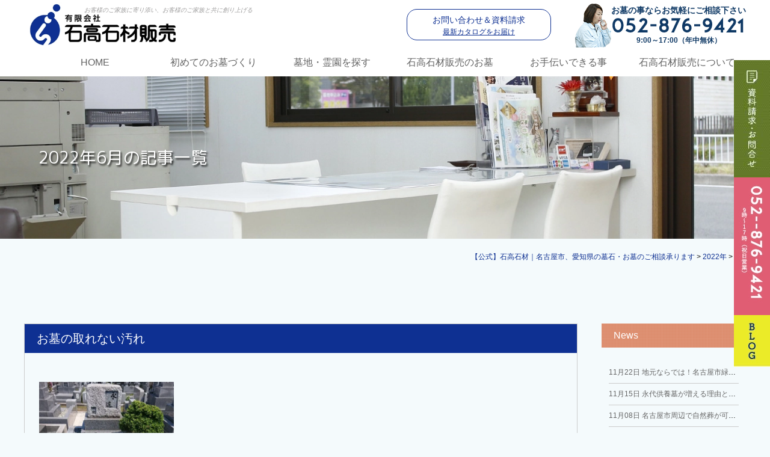

--- FILE ---
content_type: text/html; charset=UTF-8
request_url: https://ishidaka-hanbai.com/2022/06/
body_size: 12775
content:
<!doctype html>
<html dir="ltr" lang="ja" prefix="og: https://ogp.me/ns#">
<head>
<!-- Google Tag Manager -->
<script>(function(w,d,s,l,i){w[l]=w[l]||[];w[l].push({'gtm.start':
new Date().getTime(),event:'gtm.js'});var f=d.getElementsByTagName(s)[0],
j=d.createElement(s),dl=l!='dataLayer'?'&l='+l:'';j.async=true;j.src=
'https://www.googletagmanager.com/gtm.js?id='+i+dl;f.parentNode.insertBefore(j,f);
})(window,document,'script','dataLayer','GTM-WPXPSRC');</script>
<!-- End Google Tag Manager -->
<!-- Global site tag (gtag.js) - Google Analytics -->
<script async src="https://www.googletagmanager.com/gtag/js?id=UA-129733241-1"></script>
<script>
window.dataLayer = window.dataLayer || [];
function gtag(){dataLayer.push(arguments);}
gtag('js', new Date());
gtag('config', 'UA-129733241-1');
</script>
<!-- yahoo ジェネラルタグ -->
<script async src="https://s.yimg.jp/images/listing/tool/cv/ytag.js"></script>
<script>
window.yjDataLayer = window.yjDataLayer || [];
function ytag() {
yjDataLayer.push(arguments);
}
ytag({
"type": "ycl_cookie"
});
</script>
<!-- end yahoo ジェネラルタグ -->
<!-- Global site tag (gtag.js) - Google Ads: 774827384 -->
<script async src="https://www.googletagmanager.com/gtag/js?id=AW-774827384"></script>
<script>
window.dataLayer = window.dataLayer || [];
function gtag(){dataLayer.push(arguments);}
gtag('js', new Date());
gtag('config', 'AW-774827384');
</script>
<!-- Event snippet for お問い合わせコンバージョン conversion page -->
<script>
gtag('event', 'conversion', {'send_to': 'AW-774827384/brgHCKGThdoBEPjau_EC'});
</script>
<meta charset="UTF-8" />
<meta name="viewport" content="width=device-width, initial-scale=1" />
<meta name="description" content="お墓の取れない汚れ | お客様のご家族に寄り添い、お客様のご家族と共に創り上げるお墓の石高石材販売">
<meta name="keywords" content="お墓,石高石材販売,名古屋市,愛知北部,墓地・霊園" />
<link rel="profile" href="https://gmpg.org/xfn/11" />
<!--[if lt IE 9]>
<script src="https://ishidaka-hanbai.com/wp/wp-content/themes/twentynineteen/js/respond.js" type="text/javascript"></script>
<script src="https://ishidaka-hanbai.com/wp/wp-content/themes/ishidakasekizai/js/selectivizr-min.js" type="text/javascript"></script>
<script src="https://ishidaka-hanbai.com/wp/wp-content/themes/ishidakasekizai/js/flexibility.js" type="text/javascript"></script>
<![endif]-->
<title>6月, 2022 | 【公式】石高石材｜名古屋市、愛知県の墓石・お墓のご相談承ります</title>
<style>img:is([sizes="auto" i], [sizes^="auto," i]) { contain-intrinsic-size: 3000px 1500px }</style>
<!-- All in One SEO 4.9.0 - aioseo.com -->
<meta name="robots" content="noindex, max-image-preview:large" />
<link rel="canonical" href="https://ishidaka-hanbai.com/2022/06/" />
<meta name="generator" content="All in One SEO (AIOSEO) 4.9.0" />
<script type="application/ld+json" class="aioseo-schema">
{"@context":"https:\/\/schema.org","@graph":[{"@type":"BreadcrumbList","@id":"https:\/\/ishidaka-hanbai.com\/2022\/06\/#breadcrumblist","itemListElement":[{"@type":"ListItem","@id":"https:\/\/ishidaka-hanbai.com#listItem","position":1,"name":"\u30db\u30fc\u30e0","item":"https:\/\/ishidaka-hanbai.com","nextItem":{"@type":"ListItem","@id":"https:\/\/ishidaka-hanbai.com\/2022\/#listItem","name":2022}},{"@type":"ListItem","@id":"https:\/\/ishidaka-hanbai.com\/2022\/#listItem","position":2,"name":2022,"item":"https:\/\/ishidaka-hanbai.com\/2022\/","nextItem":{"@type":"ListItem","@id":"https:\/\/ishidaka-hanbai.com\/2022\/06\/#listItem","name":"06"},"previousItem":{"@type":"ListItem","@id":"https:\/\/ishidaka-hanbai.com#listItem","name":"\u30db\u30fc\u30e0"}},{"@type":"ListItem","@id":"https:\/\/ishidaka-hanbai.com\/2022\/06\/#listItem","position":3,"name":"06","previousItem":{"@type":"ListItem","@id":"https:\/\/ishidaka-hanbai.com\/2022\/#listItem","name":2022}}]},{"@type":"CollectionPage","@id":"https:\/\/ishidaka-hanbai.com\/2022\/06\/#collectionpage","url":"https:\/\/ishidaka-hanbai.com\/2022\/06\/","name":"6\u6708, 2022 | \u3010\u516c\u5f0f\u3011\u77f3\u9ad8\u77f3\u6750\uff5c\u540d\u53e4\u5c4b\u5e02\u3001\u611b\u77e5\u770c\u306e\u5893\u77f3\u30fb\u304a\u5893\u306e\u3054\u76f8\u8ac7\u627f\u308a\u307e\u3059","inLanguage":"ja","isPartOf":{"@id":"https:\/\/ishidaka-hanbai.com\/#website"},"breadcrumb":{"@id":"https:\/\/ishidaka-hanbai.com\/2022\/06\/#breadcrumblist"}},{"@type":"Organization","@id":"https:\/\/ishidaka-hanbai.com\/#organization","name":"\u3010\u516c\u5f0f\u3011\u77f3\u9ad8\u77f3\u6750\uff5c\u540d\u53e4\u5c4b\u5e02\u3001\u611b\u77e5\u770c\u306e\u5893\u77f3\u30fb\u304a\u5893\u306e\u3054\u76f8\u8ac7\u627f\u308a\u307e\u3059","url":"https:\/\/ishidaka-hanbai.com\/"},{"@type":"WebSite","@id":"https:\/\/ishidaka-hanbai.com\/#website","url":"https:\/\/ishidaka-hanbai.com\/","name":"\u3010\u516c\u5f0f\u3011\u77f3\u9ad8\u77f3\u6750\uff5c\u540d\u53e4\u5c4b\u5e02\u3001\u611b\u77e5\u770c\u306e\u5893\u77f3\u30fb\u304a\u5893\u306e\u3054\u76f8\u8ac7\u627f\u308a\u307e\u3059","inLanguage":"ja","publisher":{"@id":"https:\/\/ishidaka-hanbai.com\/#organization"}}]}
</script>
<!-- All in One SEO -->
<link rel='dns-prefetch' href='//ajax.googleapis.com' />
<link rel="alternate" type="application/rss+xml" title="【公式】石高石材｜名古屋市、愛知県の墓石・お墓のご相談承ります &raquo; フィード" href="https://ishidaka-hanbai.com/feed/" />
<link rel="alternate" type="application/rss+xml" title="【公式】石高石材｜名古屋市、愛知県の墓石・お墓のご相談承ります &raquo; コメントフィード" href="https://ishidaka-hanbai.com/comments/feed/" />
<!-- <link rel='stylesheet' id='wp-block-library-css' href='https://ishidaka-hanbai.com/wp/wp-includes/css/dist/block-library/style.min.css?ver=6.8.3' media='all' /> -->
<link rel="stylesheet" type="text/css" href="//ishidaka-hanbai.com/wp/wp-content/cache/wpfc-minified/8n7xumbh/cbfd7.css" media="all"/>
<style id='wp-block-library-theme-inline-css'>
.wp-block-audio :where(figcaption){color:#555;font-size:13px;text-align:center}.is-dark-theme .wp-block-audio :where(figcaption){color:#ffffffa6}.wp-block-audio{margin:0 0 1em}.wp-block-code{border:1px solid #ccc;border-radius:4px;font-family:Menlo,Consolas,monaco,monospace;padding:.8em 1em}.wp-block-embed :where(figcaption){color:#555;font-size:13px;text-align:center}.is-dark-theme .wp-block-embed :where(figcaption){color:#ffffffa6}.wp-block-embed{margin:0 0 1em}.blocks-gallery-caption{color:#555;font-size:13px;text-align:center}.is-dark-theme .blocks-gallery-caption{color:#ffffffa6}:root :where(.wp-block-image figcaption){color:#555;font-size:13px;text-align:center}.is-dark-theme :root :where(.wp-block-image figcaption){color:#ffffffa6}.wp-block-image{margin:0 0 1em}.wp-block-pullquote{border-bottom:4px solid;border-top:4px solid;color:currentColor;margin-bottom:1.75em}.wp-block-pullquote cite,.wp-block-pullquote footer,.wp-block-pullquote__citation{color:currentColor;font-size:.8125em;font-style:normal;text-transform:uppercase}.wp-block-quote{border-left:.25em solid;margin:0 0 1.75em;padding-left:1em}.wp-block-quote cite,.wp-block-quote footer{color:currentColor;font-size:.8125em;font-style:normal;position:relative}.wp-block-quote:where(.has-text-align-right){border-left:none;border-right:.25em solid;padding-left:0;padding-right:1em}.wp-block-quote:where(.has-text-align-center){border:none;padding-left:0}.wp-block-quote.is-large,.wp-block-quote.is-style-large,.wp-block-quote:where(.is-style-plain){border:none}.wp-block-search .wp-block-search__label{font-weight:700}.wp-block-search__button{border:1px solid #ccc;padding:.375em .625em}:where(.wp-block-group.has-background){padding:1.25em 2.375em}.wp-block-separator.has-css-opacity{opacity:.4}.wp-block-separator{border:none;border-bottom:2px solid;margin-left:auto;margin-right:auto}.wp-block-separator.has-alpha-channel-opacity{opacity:1}.wp-block-separator:not(.is-style-wide):not(.is-style-dots){width:100px}.wp-block-separator.has-background:not(.is-style-dots){border-bottom:none;height:1px}.wp-block-separator.has-background:not(.is-style-wide):not(.is-style-dots){height:2px}.wp-block-table{margin:0 0 1em}.wp-block-table td,.wp-block-table th{word-break:normal}.wp-block-table :where(figcaption){color:#555;font-size:13px;text-align:center}.is-dark-theme .wp-block-table :where(figcaption){color:#ffffffa6}.wp-block-video :where(figcaption){color:#555;font-size:13px;text-align:center}.is-dark-theme .wp-block-video :where(figcaption){color:#ffffffa6}.wp-block-video{margin:0 0 1em}:root :where(.wp-block-template-part.has-background){margin-bottom:0;margin-top:0;padding:1.25em 2.375em}
</style>
<style id='classic-theme-styles-inline-css'>
/*! This file is auto-generated */
.wp-block-button__link{color:#fff;background-color:#32373c;border-radius:9999px;box-shadow:none;text-decoration:none;padding:calc(.667em + 2px) calc(1.333em + 2px);font-size:1.125em}.wp-block-file__button{background:#32373c;color:#fff;text-decoration:none}
</style>
<!-- <link rel='stylesheet' id='aioseo/css/src/vue/standalone/blocks/table-of-contents/global.scss-css' href='https://ishidaka-hanbai.com/wp/wp-content/plugins/all-in-one-seo-pack/dist/Lite/assets/css/table-of-contents/global.e90f6d47.css?ver=4.9.0' media='all' /> -->
<link rel="stylesheet" type="text/css" href="//ishidaka-hanbai.com/wp/wp-content/cache/wpfc-minified/qxc1jy69/cbfd7.css" media="all"/>
<style id='pdfemb-pdf-embedder-viewer-style-inline-css'>
.wp-block-pdfemb-pdf-embedder-viewer{max-width:none}
</style>
<style id='global-styles-inline-css'>
:root{--wp--preset--aspect-ratio--square: 1;--wp--preset--aspect-ratio--4-3: 4/3;--wp--preset--aspect-ratio--3-4: 3/4;--wp--preset--aspect-ratio--3-2: 3/2;--wp--preset--aspect-ratio--2-3: 2/3;--wp--preset--aspect-ratio--16-9: 16/9;--wp--preset--aspect-ratio--9-16: 9/16;--wp--preset--color--black: #000000;--wp--preset--color--cyan-bluish-gray: #abb8c3;--wp--preset--color--white: #FFF;--wp--preset--color--pale-pink: #f78da7;--wp--preset--color--vivid-red: #cf2e2e;--wp--preset--color--luminous-vivid-orange: #ff6900;--wp--preset--color--luminous-vivid-amber: #fcb900;--wp--preset--color--light-green-cyan: #7bdcb5;--wp--preset--color--vivid-green-cyan: #00d084;--wp--preset--color--pale-cyan-blue: #8ed1fc;--wp--preset--color--vivid-cyan-blue: #0693e3;--wp--preset--color--vivid-purple: #9b51e0;--wp--preset--color--primary: #0073a8;--wp--preset--color--secondary: #005075;--wp--preset--color--dark-gray: #111;--wp--preset--color--light-gray: #767676;--wp--preset--gradient--vivid-cyan-blue-to-vivid-purple: linear-gradient(135deg,rgba(6,147,227,1) 0%,rgb(155,81,224) 100%);--wp--preset--gradient--light-green-cyan-to-vivid-green-cyan: linear-gradient(135deg,rgb(122,220,180) 0%,rgb(0,208,130) 100%);--wp--preset--gradient--luminous-vivid-amber-to-luminous-vivid-orange: linear-gradient(135deg,rgba(252,185,0,1) 0%,rgba(255,105,0,1) 100%);--wp--preset--gradient--luminous-vivid-orange-to-vivid-red: linear-gradient(135deg,rgba(255,105,0,1) 0%,rgb(207,46,46) 100%);--wp--preset--gradient--very-light-gray-to-cyan-bluish-gray: linear-gradient(135deg,rgb(238,238,238) 0%,rgb(169,184,195) 100%);--wp--preset--gradient--cool-to-warm-spectrum: linear-gradient(135deg,rgb(74,234,220) 0%,rgb(151,120,209) 20%,rgb(207,42,186) 40%,rgb(238,44,130) 60%,rgb(251,105,98) 80%,rgb(254,248,76) 100%);--wp--preset--gradient--blush-light-purple: linear-gradient(135deg,rgb(255,206,236) 0%,rgb(152,150,240) 100%);--wp--preset--gradient--blush-bordeaux: linear-gradient(135deg,rgb(254,205,165) 0%,rgb(254,45,45) 50%,rgb(107,0,62) 100%);--wp--preset--gradient--luminous-dusk: linear-gradient(135deg,rgb(255,203,112) 0%,rgb(199,81,192) 50%,rgb(65,88,208) 100%);--wp--preset--gradient--pale-ocean: linear-gradient(135deg,rgb(255,245,203) 0%,rgb(182,227,212) 50%,rgb(51,167,181) 100%);--wp--preset--gradient--electric-grass: linear-gradient(135deg,rgb(202,248,128) 0%,rgb(113,206,126) 100%);--wp--preset--gradient--midnight: linear-gradient(135deg,rgb(2,3,129) 0%,rgb(40,116,252) 100%);--wp--preset--font-size--small: 19.5px;--wp--preset--font-size--medium: 20px;--wp--preset--font-size--large: 36.5px;--wp--preset--font-size--x-large: 42px;--wp--preset--font-size--normal: 22px;--wp--preset--font-size--huge: 49.5px;--wp--preset--spacing--20: 0.44rem;--wp--preset--spacing--30: 0.67rem;--wp--preset--spacing--40: 1rem;--wp--preset--spacing--50: 1.5rem;--wp--preset--spacing--60: 2.25rem;--wp--preset--spacing--70: 3.38rem;--wp--preset--spacing--80: 5.06rem;--wp--preset--shadow--natural: 6px 6px 9px rgba(0, 0, 0, 0.2);--wp--preset--shadow--deep: 12px 12px 50px rgba(0, 0, 0, 0.4);--wp--preset--shadow--sharp: 6px 6px 0px rgba(0, 0, 0, 0.2);--wp--preset--shadow--outlined: 6px 6px 0px -3px rgba(255, 255, 255, 1), 6px 6px rgba(0, 0, 0, 1);--wp--preset--shadow--crisp: 6px 6px 0px rgba(0, 0, 0, 1);}:where(.is-layout-flex){gap: 0.5em;}:where(.is-layout-grid){gap: 0.5em;}body .is-layout-flex{display: flex;}.is-layout-flex{flex-wrap: wrap;align-items: center;}.is-layout-flex > :is(*, div){margin: 0;}body .is-layout-grid{display: grid;}.is-layout-grid > :is(*, div){margin: 0;}:where(.wp-block-columns.is-layout-flex){gap: 2em;}:where(.wp-block-columns.is-layout-grid){gap: 2em;}:where(.wp-block-post-template.is-layout-flex){gap: 1.25em;}:where(.wp-block-post-template.is-layout-grid){gap: 1.25em;}.has-black-color{color: var(--wp--preset--color--black) !important;}.has-cyan-bluish-gray-color{color: var(--wp--preset--color--cyan-bluish-gray) !important;}.has-white-color{color: var(--wp--preset--color--white) !important;}.has-pale-pink-color{color: var(--wp--preset--color--pale-pink) !important;}.has-vivid-red-color{color: var(--wp--preset--color--vivid-red) !important;}.has-luminous-vivid-orange-color{color: var(--wp--preset--color--luminous-vivid-orange) !important;}.has-luminous-vivid-amber-color{color: var(--wp--preset--color--luminous-vivid-amber) !important;}.has-light-green-cyan-color{color: var(--wp--preset--color--light-green-cyan) !important;}.has-vivid-green-cyan-color{color: var(--wp--preset--color--vivid-green-cyan) !important;}.has-pale-cyan-blue-color{color: var(--wp--preset--color--pale-cyan-blue) !important;}.has-vivid-cyan-blue-color{color: var(--wp--preset--color--vivid-cyan-blue) !important;}.has-vivid-purple-color{color: var(--wp--preset--color--vivid-purple) !important;}.has-black-background-color{background-color: var(--wp--preset--color--black) !important;}.has-cyan-bluish-gray-background-color{background-color: var(--wp--preset--color--cyan-bluish-gray) !important;}.has-white-background-color{background-color: var(--wp--preset--color--white) !important;}.has-pale-pink-background-color{background-color: var(--wp--preset--color--pale-pink) !important;}.has-vivid-red-background-color{background-color: var(--wp--preset--color--vivid-red) !important;}.has-luminous-vivid-orange-background-color{background-color: var(--wp--preset--color--luminous-vivid-orange) !important;}.has-luminous-vivid-amber-background-color{background-color: var(--wp--preset--color--luminous-vivid-amber) !important;}.has-light-green-cyan-background-color{background-color: var(--wp--preset--color--light-green-cyan) !important;}.has-vivid-green-cyan-background-color{background-color: var(--wp--preset--color--vivid-green-cyan) !important;}.has-pale-cyan-blue-background-color{background-color: var(--wp--preset--color--pale-cyan-blue) !important;}.has-vivid-cyan-blue-background-color{background-color: var(--wp--preset--color--vivid-cyan-blue) !important;}.has-vivid-purple-background-color{background-color: var(--wp--preset--color--vivid-purple) !important;}.has-black-border-color{border-color: var(--wp--preset--color--black) !important;}.has-cyan-bluish-gray-border-color{border-color: var(--wp--preset--color--cyan-bluish-gray) !important;}.has-white-border-color{border-color: var(--wp--preset--color--white) !important;}.has-pale-pink-border-color{border-color: var(--wp--preset--color--pale-pink) !important;}.has-vivid-red-border-color{border-color: var(--wp--preset--color--vivid-red) !important;}.has-luminous-vivid-orange-border-color{border-color: var(--wp--preset--color--luminous-vivid-orange) !important;}.has-luminous-vivid-amber-border-color{border-color: var(--wp--preset--color--luminous-vivid-amber) !important;}.has-light-green-cyan-border-color{border-color: var(--wp--preset--color--light-green-cyan) !important;}.has-vivid-green-cyan-border-color{border-color: var(--wp--preset--color--vivid-green-cyan) !important;}.has-pale-cyan-blue-border-color{border-color: var(--wp--preset--color--pale-cyan-blue) !important;}.has-vivid-cyan-blue-border-color{border-color: var(--wp--preset--color--vivid-cyan-blue) !important;}.has-vivid-purple-border-color{border-color: var(--wp--preset--color--vivid-purple) !important;}.has-vivid-cyan-blue-to-vivid-purple-gradient-background{background: var(--wp--preset--gradient--vivid-cyan-blue-to-vivid-purple) !important;}.has-light-green-cyan-to-vivid-green-cyan-gradient-background{background: var(--wp--preset--gradient--light-green-cyan-to-vivid-green-cyan) !important;}.has-luminous-vivid-amber-to-luminous-vivid-orange-gradient-background{background: var(--wp--preset--gradient--luminous-vivid-amber-to-luminous-vivid-orange) !important;}.has-luminous-vivid-orange-to-vivid-red-gradient-background{background: var(--wp--preset--gradient--luminous-vivid-orange-to-vivid-red) !important;}.has-very-light-gray-to-cyan-bluish-gray-gradient-background{background: var(--wp--preset--gradient--very-light-gray-to-cyan-bluish-gray) !important;}.has-cool-to-warm-spectrum-gradient-background{background: var(--wp--preset--gradient--cool-to-warm-spectrum) !important;}.has-blush-light-purple-gradient-background{background: var(--wp--preset--gradient--blush-light-purple) !important;}.has-blush-bordeaux-gradient-background{background: var(--wp--preset--gradient--blush-bordeaux) !important;}.has-luminous-dusk-gradient-background{background: var(--wp--preset--gradient--luminous-dusk) !important;}.has-pale-ocean-gradient-background{background: var(--wp--preset--gradient--pale-ocean) !important;}.has-electric-grass-gradient-background{background: var(--wp--preset--gradient--electric-grass) !important;}.has-midnight-gradient-background{background: var(--wp--preset--gradient--midnight) !important;}.has-small-font-size{font-size: var(--wp--preset--font-size--small) !important;}.has-medium-font-size{font-size: var(--wp--preset--font-size--medium) !important;}.has-large-font-size{font-size: var(--wp--preset--font-size--large) !important;}.has-x-large-font-size{font-size: var(--wp--preset--font-size--x-large) !important;}
:where(.wp-block-post-template.is-layout-flex){gap: 1.25em;}:where(.wp-block-post-template.is-layout-grid){gap: 1.25em;}
:where(.wp-block-columns.is-layout-flex){gap: 2em;}:where(.wp-block-columns.is-layout-grid){gap: 2em;}
:root :where(.wp-block-pullquote){font-size: 1.5em;line-height: 1.6;}
</style>
<!-- <link rel='stylesheet' id='contact-form-7-css' href='https://ishidaka-hanbai.com/wp/wp-content/plugins/contact-form-7/includes/css/styles.css?ver=6.1.3' media='all' /> -->
<!-- <link rel='stylesheet' id='contact-form-7-confirm-css' href='https://ishidaka-hanbai.com/wp/wp-content/plugins/contact-form-7-add-confirm/includes/css/styles.css?ver=5.1' media='all' /> -->
<!-- <link rel='stylesheet' id='twentynineteen-style-css' href='https://ishidaka-hanbai.com/wp/wp-content/themes/ishidakasekizai/style.css?ver=6.8.3' media='all' /> -->
<link rel="stylesheet" type="text/css" href="//ishidaka-hanbai.com/wp/wp-content/cache/wpfc-minified/e4wyyx3i/cbfd7.css" media="all"/>
<!-- <link rel='stylesheet' id='twentynineteen-print-style-css' href='https://ishidaka-hanbai.com/wp/wp-content/themes/twentynineteen/print.css?ver=6.8.3' media='print' /> -->
<link rel="stylesheet" type="text/css" href="//ishidaka-hanbai.com/wp/wp-content/cache/wpfc-minified/1zt224ia/cbfd7.css" media="print"/>
<script src="https://ajax.googleapis.com/ajax/libs/jquery/3.3.1/jquery.min.js?ver=3.3.1" id="jquery-js"></script>
<link rel="https://api.w.org/" href="https://ishidaka-hanbai.com/wp-json/" /><style>.recentcomments a{display:inline !important;padding:0 !important;margin:0 !important;}</style><link rel="icon" href="https://ishidaka-hanbai.com/wp/wp-content/uploads/2020/02/cropped-logo_site-1-32x32.jpg" sizes="32x32" />
<link rel="icon" href="https://ishidaka-hanbai.com/wp/wp-content/uploads/2020/02/cropped-logo_site-1-192x192.jpg" sizes="192x192" />
<link rel="apple-touch-icon" href="https://ishidaka-hanbai.com/wp/wp-content/uploads/2020/02/cropped-logo_site-1-180x180.jpg" />
<meta name="msapplication-TileImage" content="https://ishidaka-hanbai.com/wp/wp-content/uploads/2020/02/cropped-logo_site-1-270x270.jpg" />
<link rel="shortcut icon" href="https://ishidaka-hanbai.com/wp/wp-content/themes/ishidakasekizai/images/common/favicon.ico" type="image/vnd.microsoft.icon">
<link rel="apple-touch-icon" href="https://ishidaka-hanbai.com/wp/wp-content/themes/ishidakasekizai/images/common/cat.png">
<!-- <link rel="stylesheet" type="text/css" href="https://ishidaka-hanbai.com/wp/wp-content/themes/ishidakasekizai/css/common.css" media="all" /> -->
<!-- <link rel="stylesheet" href="https://ishidaka-hanbai.com/wp/wp-content/themes/ishidakasekizai/js/lightbox/css/lightbox.css"> -->
<!-- <link rel="stylesheet" href="https://ishidaka-hanbai.com/wp/wp-content/themes/ishidakasekizai/css/modaal.css"> -->
<!-- <link rel="stylesheet" href="https://ishidaka-hanbai.com/wp/wp-content/themes/ishidakasekizai/css/jquery.fancybox.min.css"> -->
<link rel="stylesheet" type="text/css" href="//ishidaka-hanbai.com/wp/wp-content/cache/wpfc-minified/qjpqx4n9/cbfd7.css" media="all"/>
<link href="https://fonts.googleapis.com/css?family=Josefin+Sans:400i" rel="stylesheet">
<link rel="stylesheet" href="https://use.fontawesome.com/releases/v5.6.3/css/all.css">
<!-- <link rel='stylesheet' id='style-blog-css' href='https://ishidaka-hanbai.com/wp/wp-content/themes/ishidakasekizai/css/style-blog.css' type='text/css' media='all' /> -->
<link rel="stylesheet" type="text/css" href="//ishidaka-hanbai.com/wp/wp-content/cache/wpfc-minified/e2i88j4l/cbg8t.css" media="all"/>
<link href="https://fonts.googleapis.com/css?family=Noto+Serif+JP&display=swap" rel="stylesheet">
<!-- <link rel="stylesheet" type="text/css" href="https://ishidaka-hanbai.com/wp/wp-content/themes/ishidakasekizai/css/slick.css" media="all" /> -->
<!-- <link rel="stylesheet" type="text/css" href="https://ishidaka-hanbai.com/wp/wp-content/themes/ishidakasekizai/css/slick-theme.css" media="all" /> -->
<!-- <link rel="stylesheet" type="text/css" href="https://ishidaka-hanbai.com/wp/wp-content/themes/ishidakasekizai/css/add-style.css" media="all" /> -->
<!-- <link rel="stylesheet" type="text/css" href="https://ishidaka-hanbai.com/wp/wp-content/themes/ishidakasekizai/css/add-style2.css" media="all" /> -->
<link rel="stylesheet" type="text/css" href="//ishidaka-hanbai.com/wp/wp-content/cache/wpfc-minified/eqj1gd3h/cbg8t.css" media="all"/>
<script>
document.addEventListener('wpcf7mailsent', function(event) {
if ('283' == event.detail.contactFormId) {
location = '/request_complete/';
}
}, false);
document.addEventListener('wpcf7mailsent', function(event) {
if ('333' == event.detail.contactFormId) {
location = '/contact_complete/';
}
}, false);
</script>
</head>
<body class="archive date wp-embed-responsive wp-theme-twentynineteen wp-child-theme-ishidakasekizai hfeed image-filters-enabled">
<!-- Google Tag Manager (noscript) -->
<noscript><iframe src="https://www.googletagmanager.com/ns.html?id=GTM-WPXPSRC"
height="0" width="0" style="display:none;visibility:hidden"></iframe></noscript>
<!-- End Google Tag Manager (noscript) -->
<div id="wrapper" class="scrolling_header">
<!--↓↓ header（共通） ↓↓-->
<header>
<div id="header">
<div id="header_top">
<div class="inner">
<div class="logo">
<p class="header_txt">お客様のご家族に寄り添い、お客様のご家族と共に創り上げる</p>
<a href="https://ishidaka-hanbai.com/"><img src="https://ishidaka-hanbai.com/wp/wp-content/themes/ishidakasekizai/images/common/logo.jpg" alt="石高石材"></a>
</div>
<div class="wrap_request">
<a href="https://ishidaka-hanbai.com/request/" class="btn_request">お問い合わせ＆資料請求<br>
<span>最新カタログをお届け</span></a>
</div>
<div class="head_contact">
<p>お墓の事ならお気軽にご相談下さい</p>
<a href="#"><img src="https://ishidaka-hanbai.com/wp/wp-content/themes/ishidakasekizai/images/common/head_tel.png" alt="052-876-9421"></a>
<div class="open">9:00～17:00（年中無休） </div>
</div>
</div>
</div>
<div class="header_menu">
<div class="nav-pc pc inner">
<div class="gnavi">
<ul>
<li><a href="https://ishidaka-hanbai.com/">HOME</a></li>
<li class="pulldown">初めてのお墓づくり
<ul class="dwn_list">
<li><a href="https://ishidaka-hanbai.com/first-choice/">お墓の選び方</a></li>
<li><a href="https://ishidaka-hanbai.com/first-reason/">選ばれる理由</a></li>
<li><a href="https://ishidaka-hanbai.com/first-flow/">お墓づくりの流れ</a></li>
<li><a href="https://ishidaka-hanbai.com/first-question/">よくある質問</a></li>
<li><a href="https://ishidaka-hanbai.com/voice/">ご利用者様の声</a></li>
<li><a href="https://ishidaka-hanbai.com/irai-noukotsu/">納骨について</a></li>
</ul>
</li>
<li class="pulldown"><a href="https://ishidaka-hanbai.com/looking/">墓地・霊園を探す</a>
<ul class="dwn_list">
<li><a href="https://ishidaka-hanbai.com/looking/place/">エリアで探す</a></li>
<li><a href="https://ishidaka-hanbai.com/looking/method/">埋葬方法で探す</a></li>
<li><a href="https://ishidaka-hanbai.com/looking/cemetery/">墓地・霊園で探す</a></li>
</ul>
</li>
<li class="pulldown"><a href="https://ishidaka-hanbai.com/about-noukotsu/">石高石材販売のお墓</a>
<ul class="dwn_list">
<li><a href="https://j-grandjour.com/" target="_blank">樹木葬グランジュール</a></li>
<li><a href="https://ishidaka-hanbai.com/construction/">施工事例</a></li>
</ul>
</li>
<li class="pulldown">お手伝いできる事
<ul class="dwn_list">
<!-- <li><a href="https://ishidaka-hanbai.com/about-osougi/">お葬儀について</a></li> -->
<!--<li><a href="https://ishidaka-hanbai.com/about-oservice/">その他サービス</a></li> -->
<li><a href="https://ishidaka-hanbai.com/about-oservice#a_temoto">手元供養</a></li>
<li><a href="https://ishidaka-hanbai.com/about-oservice#a_soukotsu">送骨サービス</a></li>
<li><a href="https://ishidaka-hanbai.com/about-oservice#a_daiko">納骨・追加彫刻</a></li>
<li><a href="https://ishidaka-hanbai.com/about-oservice#a_mente">お墓のメンテナンス</a></li>
<li><a href="https://ishidaka-hanbai.com/about-oservice#a_jimai">墓じまい</a></li>
<!-- <li><a href="https://ishidaka-hanbai.com/irai-noukotsu/">納骨依頼について</a></li> -->
</ul>
</li>
<li class="pulldown">石高石材販売について
<ul class="dwn_list">
<li><a href="https://ishidaka-hanbai.com/company/">会社概要</a></li>
<li><a href="https://ishidaka-hanbai.com/staff/">スタッフ紹介</a></li>
<li><a href="https://ishidaka-hanbai.com/access/">店舗紹介</a></li>
<li><a href="https://ishidaka-hanbai.com/recruit/">求人案内</a></li>
</ul>
</li>
</ul>
</div>
</div>
<div class="nab-sp sp">
<div id="nav-drawer">
<input id="nav-input" type="checkbox" class="nav-unshown">
<label id="nav-open" for="nav-input"><span></span></label>
<label class="nav-unshown" id="nav-close" for="nav-input"></label>
<label class="nav-unshown" id="nav-close2" for="nav-input"> <span></span> </label>
<div id="nav-content">
<div class="wrap_nav_content">
<ul>
<li class=""><a href="https://ishidaka-hanbai.com/">HOME</a></li>
<li class=" ">
<p class="tgl">初めてのお墓づくり</p>
<ul class="tgl_list">
<li><a href="https://ishidaka-hanbai.com/first-choice/">お墓の選び方</a></li>
<li><a href="https://ishidaka-hanbai.com/first-reason/">選ばれる理由</a></li>
<li><a href="https://ishidaka-hanbai.com/first-flow/">お墓づくりの流れ</a></li>
<li><a href="https://ishidaka-hanbai.com/first-question/">よくある質問</a></li>
<li><a href="https://ishidaka-hanbai.com/voice/">ご利用者の声</a></li>
<li><a href="https://ishidaka-hanbai.com/irai-noukotsu/">納骨について</a></li>
</ul>
</li>
<li class="">
<p class="tgl">墓地・霊園を探す</p>
<ul class="tgl_list">
<li><a href="https://ishidaka-hanbai.com/looking/">墓地・霊園を探す</a></li>
<li><a href="https://ishidaka-hanbai.com/looking/place/">エリアで探す</a></li>
<li><a href="https://ishidaka-hanbai.com/looking/method/">埋葬方法で探す</a></li>
<li><a href="https://ishidaka-hanbai.com/looking/cemetery/">墓地・霊園で探す</a></li>
</ul>
</li>
<li class="">
<p class="tgl">石高石材販売のお墓</p>
<ul class="tgl_list">
<li><a href="https://ishidaka-hanbai.com/about-noukotsu/">石高石材販売のお墓について</a></li>
<li><a href="https://ishidaka-hanbai.com/grandjour/">樹木葬グランジュール</a></li>
<li><a href="https://ishidaka-hanbai.com/construction/">施工事例</a></li>
</ul>
</li>
<li class="">
<p class="tgl">お手伝いできる事</p>
<ul class="tgl_list">
<!-- <li><a href="https://ishidaka-hanbai.com/about-osougi/">お葬儀について</a></li> -->
<li><a href="https://ishidaka-hanbai.com/about-oservice/">その他サービス</a></li>
<li><a href="https://ishidaka-hanbai.com/about-oservice#a_temoto">手元供養</a></li>
<li><a href="https://ishidaka-hanbai.com/about-oservice#a_soukotsu">送骨サービス</a></li>
<li><a href="https://ishidaka-hanbai.com/about-oservice#a_daiko">納骨・追加彫刻</a></li>
<li><a href="https://ishidaka-hanbai.com/about-oservice#a_mente">お墓のメンテナンス</a></li>
<li><a href="https://ishidaka-hanbai.com/about-oservice#a_jimai">墓じまい</a></li>
<!-- <li><a href="https://ishidaka-hanbai.com/irai-noukotsu/">納骨依頼について</a></li> -->
</ul>
</li>
<li class="">
<p class="tgl">石高石材販売について</p>
<ul class="tgl_list">
<li><a href="https://ishidaka-hanbai.com/company/">会社概要</a></li>
<li><a href="https://ishidaka-hanbai.com/staff/">スタッフ紹介</a></li>
<li><a href="https://ishidaka-hanbai.com/access/">店舗紹介</a></li>
<li><a href="https://ishidaka-hanbai.com/recruit/">求人案内</a></li>
</ul>
</li>
</ul>
</div>
</div>
</div>
</div>
</div>
</div>
</header>
<!--↑↑ header（共通） ↑↑-->
<div class="fixed_bnrs pc">
<ul>
<li><a href="https://ishidaka-hanbai.com/request/"><img src="https://ishidaka-hanbai.com/wp/wp-content/themes/ishidakasekizai/images/common/side_req.jpg" alt="資料請求"></a></li>
<li><a href="tel:052-876-9421"></a><img src="https://ishidaka-hanbai.com/wp/wp-content/themes/ishidakasekizai/images/common/side_tel.jpg" alt="052-876-9421"></li>
<li><a href="https://ishidaka-hanbai.com/news/"><img src="https://ishidaka-hanbai.com/wp/wp-content/themes/ishidakasekizai/images/common/side_blog.jpg" alt="BLOG"></a></li>
</ul>
</div>
<!-- <div class="sp">
<div id="fixed_tel" class="sp" style="display: block;"><a href="tel:0528769421"><img src="https://ishidaka-hanbai.com/wp/wp-content/themes/ishidakasekizai/images/common/icon_tel.png" alt="052-876-9421"></a></div>
</div> -->
<div class="fixed_bnrs_sp sp">
<ul>
<li><a href="https://ishidaka-hanbai.com/request/"><img src="https://ishidaka-hanbai.com/wp/wp-content/themes/ishidakasekizai/images/common/fixed_document_sp.png" alt="資料請求"></a></li>
<li><a href="tel:052-876-9421"><img src="https://ishidaka-hanbai.com/wp/wp-content/themes/ishidakasekizai/images/common/fixed_blog_sp.png" alt="0528769421"></a></li>
</ul>
</div>
<!--↓↓ キービジュアル ↓↓-->
<div class="eye_box eye_news">
<div class="inner">
<h1 class="h_eye"><span>2022年6月の記事一覧</span></h1>
</div>
</div>
<!--↑↑ キービジュアル ↑↑-->
<div class="breadcrumbs_wrap bg-b">
<div class="inner">
<div class="breadcrumbs">
<p>
<!-- Breadcrumb NavXT 7.4.1 -->
<span property="itemListElement" typeof="ListItem"><a property="item" typeof="WebPage" title="【公式】石高石材｜名古屋市、愛知県の墓石・お墓のご相談承りますへ移動する" href="https://ishidaka-hanbai.com" class="home" ><span property="name">【公式】石高石材｜名古屋市、愛知県の墓石・お墓のご相談承ります</span></a><meta property="position" content="1"></span> &gt; <span property="itemListElement" typeof="ListItem"><a property="item" typeof="WebPage" title="2022年アーカイブへ移動する" href="https://ishidaka-hanbai.com/2022/" class="archive date-year" ><span property="name">2022年</span></a><meta property="position" content="2"></span> &gt; <span property="itemListElement" typeof="ListItem"><span property="name" class="archive date-month current-item">6月</span><meta property="url" content="https://ishidaka-hanbai.com/2022/06/"><meta property="position" content="3"></span>							</p>
</div>
</div>
</div>
<main><div id="page" class="column site archive">
<div class="inner">
<div id="primary" class="blog-site-content">
<article id="post-6131" class="post-6131 post type-post status-publish format-standard has-post-thumbnail hentry category-staffblog entry">
<h2 class="entry-title">
<a href="https://ishidaka-hanbai.com/staffblog/dirt-that-the-grave-cannot-remove20220604/" rel="bookmark">お墓の取れない汚れ</a>
</h2>
<a href="https://ishidaka-hanbai.com/staffblog/dirt-that-the-grave-cannot-remove20220604/" rel="bookmark">
<div class="entry-content">
<div class="img"><img width="1101" height="620" src="https://ishidaka-hanbai.com/wp/wp-content/uploads/2022/06/ブログ写真２.jpg" class="attachment-middle size-middle wp-post-image" alt="" decoding="async" srcset="https://ishidaka-hanbai.com/wp/wp-content/uploads/2022/06/ブログ写真２.jpg 1101w, https://ishidaka-hanbai.com/wp/wp-content/uploads/2022/06/ブログ写真２-300x169.jpg 300w, https://ishidaka-hanbai.com/wp/wp-content/uploads/2022/06/ブログ写真２-1024x577.jpg 1024w, https://ishidaka-hanbai.com/wp/wp-content/uploads/2022/06/ブログ写真２-768x432.jpg 768w" sizes="(max-width: 34.9rem) calc(100vw - 2rem), (max-width: 53rem) calc(8 * (100vw / 12)), (min-width: 53rem) calc(6 * (100vw / 12)), 100vw" /></div>
<div class="txt">
<p>本店の恩田です。 今日はお墓のお掃除日和です。 外柵の滑り止めに汚れが付いてしまったお墓のお掃除を致します。 雨の日のお墓参りの時に、足元が濡れていて足を滑らせてしまったことはありませんか？ 拝石を叩いて凸凹にして足が滑 &hellip; </p>
<p class="link-more"><a href="https://ishidaka-hanbai.com/staffblog/dirt-that-the-grave-cannot-remove20220604/" class="more-link"><span class="screen-reader-text">&#8220;お墓の取れない汚れ&#8221; の</span>続きを読む</a></p>
<div class="time">2022年6月25日</div>
</div>
</div><!-- .entry-content -->
</a>
</article><!-- #post-${ID} -->
<article id="post-6057" class="post-6057 post type-post status-publish format-standard has-post-thumbnail hentry category-staffblog entry">
<h2 class="entry-title">
<a href="https://ishidaka-hanbai.com/staffblog/measures-crows-in-the-grave20220505/" rel="bookmark">お墓のカラス対策は…</a>
</h2>
<a href="https://ishidaka-hanbai.com/staffblog/measures-crows-in-the-grave20220505/" rel="bookmark">
<div class="entry-content">
<div class="img"><img width="640" height="480" src="https://ishidaka-hanbai.com/wp/wp-content/uploads/2022/05/お墓のカラス対策１.jpg" class="attachment-middle size-middle wp-post-image" alt="" decoding="async" loading="lazy" srcset="https://ishidaka-hanbai.com/wp/wp-content/uploads/2022/05/お墓のカラス対策１.jpg 640w, https://ishidaka-hanbai.com/wp/wp-content/uploads/2022/05/お墓のカラス対策１-300x225.jpg 300w" sizes="(max-width: 34.9rem) calc(100vw - 2rem), (max-width: 53rem) calc(8 * (100vw / 12)), (min-width: 53rem) calc(6 * (100vw / 12)), 100vw" /></div>
<div class="txt">
<p>長久手店の石黒です。 先日、早朝にインターホンが鳴り、こんな早い時間に誰だろうと出てみたらご近所の方でした。 「大変よ！石黒さん家のゴミがカラスに荒らされてる！」と親切に教えて下さり、あわててほうきとちりとりを持っていき &hellip; </p>
<p class="link-more"><a href="https://ishidaka-hanbai.com/staffblog/measures-crows-in-the-grave20220505/" class="more-link"><span class="screen-reader-text">&#8220;お墓のカラス対策は…&#8221; の</span>続きを読む</a></p>
<div class="time">2022年6月18日</div>
</div>
</div><!-- .entry-content -->
</a>
</article><!-- #post-${ID} -->
<article id="post-6095" class="post-6095 post type-post status-publish format-standard has-post-thumbnail hentry category-staffblog entry">
<h2 class="entry-title">
<a href="https://ishidaka-hanbai.com/staffblog/take-measures-to-candle-stand-is-wobbly-20220531/" rel="bookmark">ローソク立てがグラグラする原因と解決策</a>
</h2>
<a href="https://ishidaka-hanbai.com/staffblog/take-measures-to-candle-stand-is-wobbly-20220531/" rel="bookmark">
<div class="entry-content">
<div class="img"><img width="1095" height="821" src="https://ishidaka-hanbai.com/wp/wp-content/uploads/2022/05/写真1.jpg" class="attachment-middle size-middle wp-post-image" alt="" decoding="async" loading="lazy" srcset="https://ishidaka-hanbai.com/wp/wp-content/uploads/2022/05/写真1.jpg 1095w, https://ishidaka-hanbai.com/wp/wp-content/uploads/2022/05/写真1-300x225.jpg 300w, https://ishidaka-hanbai.com/wp/wp-content/uploads/2022/05/写真1-1024x768.jpg 1024w, https://ishidaka-hanbai.com/wp/wp-content/uploads/2022/05/写真1-768x576.jpg 768w" sizes="(max-width: 34.9rem) calc(100vw - 2rem), (max-width: 53rem) calc(8 * (100vw / 12)), (min-width: 53rem) calc(6 * (100vw / 12)), 100vw" /></div>
<div class="txt">
<p>本店の伊藤です。 ゴールデンウィークにお墓参りへ行かれた方も多いと思いますが、お墓参りの時期に多くなる相談が、ローソク立ての座金がグラグラする、というものです。 原因として、次の3つが考えられます。 ①組み立て方が違って &hellip; </p>
<p class="link-more"><a href="https://ishidaka-hanbai.com/staffblog/take-measures-to-candle-stand-is-wobbly-20220531/" class="more-link"><span class="screen-reader-text">&#8220;ローソク立てがグラグラする原因と解決策&#8221; の</span>続きを読む</a></p>
<div class="time">2022年6月11日</div>
</div>
</div><!-- .entry-content -->
</a>
</article><!-- #post-${ID} -->
</div>
<div id="secondary" class="widget-area blog_side" role="complementary">
<!-- 新着記事一覧 -->
<div class="recent-entry">
<div class="title-nolink">News</div>
<!-- 重複カテゴリ2まで
<br />
<b>Warning</b>:  Undefined array key 1 in <b>/home/ysdnagoya/ishidaka-hanbai.com/public_html/wp/wp-content/themes/ishidakasekizai/sidebar-blog.php</b> on line <b>20</b><br />
<br />
<b>Warning</b>:  Attempt to read property "cat_ID" on null in <b>/home/ysdnagoya/ishidaka-hanbai.com/public_html/wp/wp-content/themes/ishidakasekizai/sidebar-blog.php</b> on line <b>25</b><br />
-->
<ul>
<li><a href="https://ishidaka-hanbai.com/staffblog/traditional-graveyard-in-midori-ward-nagoya20250703/"><span class="entry-date">11月22日</span>&nbsp;地元ならでは！名古屋市緑区の伝統的なお墓</a></li>
<li><a href="https://ishidaka-hanbai.com/staffblog/easons-for-choosing-a-permanent-memorial-tomb20250701/"><span class="entry-date">11月15日</span>&nbsp;永代供養墓が増える理由と選ばれる理由</a></li>
<li><a href="https://ishidaka-hanbai.com/staffblog/natural-burial-grounds-in-nagoya-city20250619/"><span class="entry-date">11月08日</span>&nbsp;名古屋市周辺で自然葬が可能な霊園ガイド</a></li>
<li><a href="https://ishidaka-hanbai.com/staffblog/how-to-choose-a-gravestone-that-is-resistant-to-rain-and-moisture20250617/"><span class="entry-date">11月01日</span>&nbsp;雨や湿気に強い墓石を選ぶポイント</a></li>
<li><a href="https://ishidaka-hanbai.com/staffblog/traditional-japanese-tombstones-japanese-style-tombstones-vs-western-style-tombstones-pros-and-cons20250614/"><span class="entry-date">10月25日</span>&nbsp;「和型墓石」と「洋型墓石」のメリット・デメリット</a></li>
<li><a href="https://ishidaka-hanbai.com/staffblog/what-to-do-after-purchasing-a-grave20250422/"><span class="entry-date">10月18日</span>&nbsp;お墓を購入した後にすべきこととは？</a></li>
<li><a href="https://ishidaka-hanbai.com/staffblog/connecting-families-by-renovating-old-graves20250422/"><span class="entry-date">10月11日</span>&nbsp;古いお墓をリフォームすることで家族を繋ぐ</a></li>
<li><a href="https://ishidaka-hanbai.com/staffblog/loans-for-purchasing-gravestones-and-ways-to-reduce-the-cost-burden20250717/"><span class="entry-date">10月04日</span>&nbsp;墓石購入のためのローンと費用負担の軽減方法</a></li>
<li><a href="https://ishidaka-hanbai.com/staffblog/original-design-to-engrave-on-your-gravestone20250417/"><span class="entry-date">09月27日</span>&nbsp;墓石に彫刻できるオリジナルデザインのアイデア</a></li>
<li><a href="https://ishidaka-hanbai.com/staffblog/pet-graves-included20250513/"><span class="entry-date">09月20日</span>&nbsp;ペットのお墓も一緒に：ペット供養墓の紹介</a></li>
</ul>
</div><!-- /.recent-entry end -->
<!-- 月別アーカイブ -->
<div class="monthly-archive">
<div class="title-nolink">Archives</div>
<ul>
<li><a href='https://ishidaka-hanbai.com/2025/11/'>2025年11月</a></li>
<li><a href='https://ishidaka-hanbai.com/2025/10/'>2025年10月</a></li>
<li><a href='https://ishidaka-hanbai.com/2025/09/'>2025年9月</a></li>
<li><a href='https://ishidaka-hanbai.com/2025/08/'>2025年8月</a></li>
<li><a href='https://ishidaka-hanbai.com/2025/07/'>2025年7月</a></li>
<li><a href='https://ishidaka-hanbai.com/2025/06/'>2025年6月</a></li>
<li><a href='https://ishidaka-hanbai.com/2025/05/'>2025年5月</a></li>
<li><a href='https://ishidaka-hanbai.com/2025/04/'>2025年4月</a></li>
<li><a href='https://ishidaka-hanbai.com/2025/03/'>2025年3月</a></li>
<li><a href='https://ishidaka-hanbai.com/2025/02/'>2025年2月</a></li>
<li><a href='https://ishidaka-hanbai.com/2025/01/'>2025年1月</a></li>
<li><a href='https://ishidaka-hanbai.com/2024/12/'>2024年12月</a></li>
<li><a href='https://ishidaka-hanbai.com/2024/11/'>2024年11月</a></li>
<li><a href='https://ishidaka-hanbai.com/2024/10/'>2024年10月</a></li>
<li><a href='https://ishidaka-hanbai.com/2024/09/'>2024年9月</a></li>
<li><a href='https://ishidaka-hanbai.com/2024/08/'>2024年8月</a></li>
<li><a href='https://ishidaka-hanbai.com/2024/07/'>2024年7月</a></li>
<li><a href='https://ishidaka-hanbai.com/2024/06/'>2024年6月</a></li>
<li><a href='https://ishidaka-hanbai.com/2024/05/'>2024年5月</a></li>
<li><a href='https://ishidaka-hanbai.com/2024/04/'>2024年4月</a></li>
<li><a href='https://ishidaka-hanbai.com/2024/03/'>2024年3月</a></li>
<li><a href='https://ishidaka-hanbai.com/2024/02/'>2024年2月</a></li>
<li><a href='https://ishidaka-hanbai.com/2024/01/'>2024年1月</a></li>
<li><a href='https://ishidaka-hanbai.com/2023/12/'>2023年12月</a></li>
<li><a href='https://ishidaka-hanbai.com/2023/11/'>2023年11月</a></li>
<li><a href='https://ishidaka-hanbai.com/2023/10/'>2023年10月</a></li>
<li><a href='https://ishidaka-hanbai.com/2023/09/'>2023年9月</a></li>
<li><a href='https://ishidaka-hanbai.com/2023/08/'>2023年8月</a></li>
<li><a href='https://ishidaka-hanbai.com/2023/07/'>2023年7月</a></li>
<li><a href='https://ishidaka-hanbai.com/2023/06/'>2023年6月</a></li>
<li><a href='https://ishidaka-hanbai.com/2023/05/'>2023年5月</a></li>
<li><a href='https://ishidaka-hanbai.com/2023/04/'>2023年4月</a></li>
<li><a href='https://ishidaka-hanbai.com/2023/03/'>2023年3月</a></li>
<li><a href='https://ishidaka-hanbai.com/2023/02/'>2023年2月</a></li>
<li><a href='https://ishidaka-hanbai.com/2023/01/'>2023年1月</a></li>
<li><a href='https://ishidaka-hanbai.com/2022/12/'>2022年12月</a></li>
<li><a href='https://ishidaka-hanbai.com/2022/11/'>2022年11月</a></li>
<li><a href='https://ishidaka-hanbai.com/2022/10/'>2022年10月</a></li>
<li><a href='https://ishidaka-hanbai.com/2022/09/'>2022年9月</a></li>
<li><a href='https://ishidaka-hanbai.com/2022/08/'>2022年8月</a></li>
<li><a href='https://ishidaka-hanbai.com/2022/07/'>2022年7月</a></li>
<li><a href='https://ishidaka-hanbai.com/2022/06/' aria-current="page">2022年6月</a></li>
<li><a href='https://ishidaka-hanbai.com/2022/05/'>2022年5月</a></li>
<li><a href='https://ishidaka-hanbai.com/2022/04/'>2022年4月</a></li>
<li><a href='https://ishidaka-hanbai.com/2022/03/'>2022年3月</a></li>
<li><a href='https://ishidaka-hanbai.com/2022/02/'>2022年2月</a></li>
<li><a href='https://ishidaka-hanbai.com/2022/01/'>2022年1月</a></li>
<li><a href='https://ishidaka-hanbai.com/2021/12/'>2021年12月</a></li>
<li><a href='https://ishidaka-hanbai.com/2021/11/'>2021年11月</a></li>
<li><a href='https://ishidaka-hanbai.com/2021/10/'>2021年10月</a></li>
<li><a href='https://ishidaka-hanbai.com/2021/09/'>2021年9月</a></li>
<li><a href='https://ishidaka-hanbai.com/2021/08/'>2021年8月</a></li>
<li><a href='https://ishidaka-hanbai.com/2021/07/'>2021年7月</a></li>
<li><a href='https://ishidaka-hanbai.com/2021/06/'>2021年6月</a></li>
<li><a href='https://ishidaka-hanbai.com/2021/05/'>2021年5月</a></li>
<li><a href='https://ishidaka-hanbai.com/2021/04/'>2021年4月</a></li>
<li><a href='https://ishidaka-hanbai.com/2021/03/'>2021年3月</a></li>
<li><a href='https://ishidaka-hanbai.com/2021/02/'>2021年2月</a></li>
<li><a href='https://ishidaka-hanbai.com/2021/01/'>2021年1月</a></li>
<li><a href='https://ishidaka-hanbai.com/2020/12/'>2020年12月</a></li>
<li><a href='https://ishidaka-hanbai.com/2020/11/'>2020年11月</a></li>
<li><a href='https://ishidaka-hanbai.com/2020/10/'>2020年10月</a></li>
<li><a href='https://ishidaka-hanbai.com/2020/09/'>2020年9月</a></li>
<li><a href='https://ishidaka-hanbai.com/2020/08/'>2020年8月</a></li>
<li><a href='https://ishidaka-hanbai.com/2020/07/'>2020年7月</a></li>
<li><a href='https://ishidaka-hanbai.com/2020/06/'>2020年6月</a></li>
<li><a href='https://ishidaka-hanbai.com/2020/05/'>2020年5月</a></li>
<li><a href='https://ishidaka-hanbai.com/2020/04/'>2020年4月</a></li>
<li><a href='https://ishidaka-hanbai.com/2020/03/'>2020年3月</a></li>
<li><a href='https://ishidaka-hanbai.com/2020/02/'>2020年2月</a></li>
<li><a href='https://ishidaka-hanbai.com/2019/12/'>2019年12月</a></li>
<li><a href='https://ishidaka-hanbai.com/2019/11/'>2019年11月</a></li>
<li><a href='https://ishidaka-hanbai.com/2019/10/'>2019年10月</a></li>
<li><a href='https://ishidaka-hanbai.com/2019/09/'>2019年9月</a></li>
<li><a href='https://ishidaka-hanbai.com/2019/08/'>2019年8月</a></li>
<li><a href='https://ishidaka-hanbai.com/2019/07/'>2019年7月</a></li>
<li><a href='https://ishidaka-hanbai.com/2019/06/'>2019年6月</a></li>
<li><a href='https://ishidaka-hanbai.com/2019/05/'>2019年5月</a></li>
<li><a href='https://ishidaka-hanbai.com/2019/01/'>2019年1月</a></li>
<li><a href='https://ishidaka-hanbai.com/2018/09/'>2018年9月</a></li>
<li><a href='https://ishidaka-hanbai.com/2018/07/'>2018年7月</a></li>
<li><a href='https://ishidaka-hanbai.com/2018/06/'>2018年6月</a></li>
</ul>
</div><!-- /.monthly-archive end -->
<!-- カテゴリ一覧　-->
<!--<li class="categories">カテゴリー<ul>	<li class="cat-item cat-item-50"><a href="https://ishidaka-hanbai.com/participants/">公募ブログ</a>
</li>
<li class="cat-item cat-item-61"><a href="https://ishidaka-hanbai.com/staffblog/">スタッフブログ</a>
</li>
<li class="cat-item cat-item-1"><a href="https://ishidaka-hanbai.com/news/">お知らせ</a>
</li>
</ul></li>-->
<p class="title-nolink">カテゴリ</p>
<ul>
<li><a href="https://ishidaka-hanbai.com/participants/">公募ブログ</a></li>
<li><a href="https://ishidaka-hanbai.com/staffblog/">スタッフブログ</a></li>
<li><a href="https://ishidaka-hanbai.com/news/">お知らせ</a></li>
</ul>
</div><!-- #secondary -->
</div>
</div>

</main>
<!--↑↑ コンテンツ ↑↑-->
<div id="pageTop"><a href="#"></a></div>
<!--↓↓ fotter（共通） ↓↓-->
<div class="map_footer"><iframe src="https://www.google.com/maps/embed?pb=!1m14!1m8!1m3!1d13058.769708121577!2d137.006368!3d35.08941699999999!3m2!1i1024!2i768!4f13.1!3m3!1m2!1s0x0%3A0xb5f0082c1a2003ef!2z77yI5pyJ77yJ55-z6auY55-z5p2Q6LKp5aOyIOacrOW6lw!5e0!3m2!1sja!2sjp!4v1580798530894!5m2!1sja!2sjp" width="100%" height="450" frameborder="0" style="border:0;" allowfullscreen=""></iframe></div>
<footer>
<div id="footer">
<div class="inner">
<div class="wrap_link">
<div class="sitemap">
<ul class="foot_link_home">
<li><a href="/">HOME</a></li>
</ul>
<ul>
<li>
<p class="tgl">初めてのお墓づくり</p>
<ul>
<li class="pc">初めてのお墓づくり</li>
<li><a href="https://ishidaka-hanbai.com/first-choice/">お墓の選び方</a></li>
<li><a href="https://ishidaka-hanbai.com/first-reason/">選ばれる理由 </a></li>
<li><a href="https://ishidaka-hanbai.com/first-flow/">お墓づくりの流れ</a></li>
<li><a href="https://ishidaka-hanbai.com/first-question/">よくある質問</a></li>
<li><a href="https://ishidaka-hanbai.com/voice/">ご利用者様の声</a></li>
<li><a href="https://ishidaka-hanbai.com/irai-noukotsu/">納骨について</a></li>
</ul>
</li>
</ul>
<ul>
<li>
<p class="tgl">墓地・霊園を探す</p>
<ul>
<li class="pc">
<!-- <a href="https://ishidaka-hanbai.com/looking/">墓地・霊園を探す</a> -->墓地・霊園を探す</li>
<li><a href="https://ishidaka-hanbai.com/looking/place/">エリアで探す</a></li>
<li><a href="https://ishidaka-hanbai.com/looking/method/">埋葬方法で探す</a></li>
<li><a href="https://ishidaka-hanbai.com/looking/cemetery/">墓地・霊園で探す</a></li>
</ul>
</li>
</ul>
<ul>
<li>
<p class="tgl"><a href="https://ishidaka-hanbai.com/about-noukotsu/" style="color:#fff;">石高石材販売のお墓</a></p>
<ul>
<li class="pc"><a href="https://ishidaka-hanbai.com/about-noukotsu/">石高石材販売のお墓</a></li>
<li><a href="https://ishidaka-hanbai.com/construction/">施工事例</a></li>
<li><a href="https://j-grandjour.com/" target="_blank">樹木葬グランジュール</a></li>
</ul>
</li>
<li>
<p class="tgl">石高石材販売がお手伝いできる事</p>
<ul>
<li class="pc">石高石材販売がお手伝いできる事</li>
<li><a href="https://ishidaka-hanbai.com/about-oservice/">その他サービス</a></li>
</ul>
</li>
<!-- <li><a href="https://ishidaka-hanbai.com/voice/">ご利用者様の声</a></li> -->
</ul>
<ul>
</ul>
<ul>
<li>
<p class="tgl">石高石材販売について</p>
<ul>
<li class="pc">石高石材販売について</li>
<li><a href="https://ishidaka-hanbai.com/company/">会社概要</a></li>
<li><a href="https://ishidaka-hanbai.com/staff/">スタッフ紹介</a></li>
<li><a href="https://ishidaka-hanbai.com/access/">店舗紹介</a></li>
<li><a href="https://ishidaka-hanbai.com/recruit/">求人案内</a></li>
</ul>
</li>
<li><a href="https://ishidaka-hanbai.com/request/">資料請求・お問い合わせ</a></li>
<li><a href="https://ishidaka-hanbai.com/news/">石高石材販売からのお知らせ</a></li>
<li><a href="https://ishidaka-hanbai.com/participants/">公募ブログ</a></li>
</ul>
</div>
</div>
</div>
<div class="footer_btm">
<p class="copyright">Copyright(C)2019. 石高石材販売 CO., LTD. All Rights Reserved. Powered by WS.</p>
</div>
</div>
</footer>
<!--↑↑ fotter（共通） ↑↑-->
</div><!-- #page -->
<script type="speculationrules">
{"prefetch":[{"source":"document","where":{"and":[{"href_matches":"\/*"},{"not":{"href_matches":["\/wp\/wp-*.php","\/wp\/wp-admin\/*","\/wp\/wp-content\/uploads\/*","\/wp\/wp-content\/*","\/wp\/wp-content\/plugins\/*","\/wp\/wp-content\/themes\/ishidakasekizai\/*","\/wp\/wp-content\/themes\/twentynineteen\/*","\/*\\?(.+)"]}},{"not":{"selector_matches":"a[rel~=\"nofollow\"]"}},{"not":{"selector_matches":".no-prefetch, .no-prefetch a"}}]},"eagerness":"conservative"}]}
</script>
<script type="module" src="https://ishidaka-hanbai.com/wp/wp-content/plugins/all-in-one-seo-pack/dist/Lite/assets/table-of-contents.95d0dfce.js?ver=4.9.0" id="aioseo/js/src/vue/standalone/blocks/table-of-contents/frontend.js-js"></script>
<script src="https://ishidaka-hanbai.com/wp/wp-includes/js/dist/hooks.min.js?ver=4d63a3d491d11ffd8ac6" id="wp-hooks-js"></script>
<script src="https://ishidaka-hanbai.com/wp/wp-includes/js/dist/i18n.min.js?ver=5e580eb46a90c2b997e6" id="wp-i18n-js"></script>
<script id="wp-i18n-js-after">
wp.i18n.setLocaleData( { 'text direction\u0004ltr': [ 'ltr' ] } );
</script>
<script src="https://ishidaka-hanbai.com/wp/wp-content/plugins/contact-form-7/includes/swv/js/index.js?ver=6.1.3" id="swv-js"></script>
<script id="contact-form-7-js-translations">
( function( domain, translations ) {
var localeData = translations.locale_data[ domain ] || translations.locale_data.messages;
localeData[""].domain = domain;
wp.i18n.setLocaleData( localeData, domain );
} )( "contact-form-7", {"translation-revision-date":"2025-10-29 09:23:50+0000","generator":"GlotPress\/4.0.3","domain":"messages","locale_data":{"messages":{"":{"domain":"messages","plural-forms":"nplurals=1; plural=0;","lang":"ja_JP"},"This contact form is placed in the wrong place.":["\u3053\u306e\u30b3\u30f3\u30bf\u30af\u30c8\u30d5\u30a9\u30fc\u30e0\u306f\u9593\u9055\u3063\u305f\u4f4d\u7f6e\u306b\u7f6e\u304b\u308c\u3066\u3044\u307e\u3059\u3002"],"Error:":["\u30a8\u30e9\u30fc:"]}},"comment":{"reference":"includes\/js\/index.js"}} );
</script>
<script id="contact-form-7-js-before">
var wpcf7 = {
"api": {
"root": "https:\/\/ishidaka-hanbai.com\/wp-json\/",
"namespace": "contact-form-7\/v1"
}
};
</script>
<script src="https://ishidaka-hanbai.com/wp/wp-content/plugins/contact-form-7/includes/js/index.js?ver=6.1.3" id="contact-form-7-js"></script>
<script src="https://ishidaka-hanbai.com/wp/wp-includes/js/jquery/jquery.form.min.js?ver=4.3.0" id="jquery-form-js"></script>
<script src="https://ishidaka-hanbai.com/wp/wp-content/plugins/contact-form-7-add-confirm/includes/js/scripts.js?ver=5.1" id="contact-form-7-confirm-js"></script>
<script src="https://ishidaka-hanbai.com/wp/wp-content/themes/ishidakasekizai/js/common.js"></script>
<script src="https://ishidaka-hanbai.com/wp/wp-content/themes/ishidakasekizai/js/fitie.js"></script>
<script src="https://ishidaka-hanbai.com/wp/wp-content/themes/ishidakasekizai/js/lightbox/js/lightbox.js" type="text/javascript"></script>
<!-- <script src="https://ishidaka-hanbai.com/wp/wp-content/themes/ishidakasekizai/js/slick.min.js"></script> -->
<script src="https://ishidaka-hanbai.com/wp/wp-content/themes/ishidakasekizai/js/modaal.js"></script>
<script>
$('.modal').modaal();
</script>
<script src="https://ishidaka-hanbai.com/wp/wp-content/themes/ishidakasekizai/js/jquery.fancybox.js"></script>
<script>
$('[data-fancybox]').fancybox();
</script>
<script src="https://ishidaka-hanbai.com/wp/wp-content/themes/ishidakasekizai/js/pgwslider.js" type="text/javascript"></script>
<script src="https://ishidaka-hanbai.com/wp/wp-content/themes/ishidakasekizai/js/ofi.min.js"></script>
<script>
objectFitImages('img.ofi');
</script>
<script type="text/javascript">
(function() {
var tagjs = document.createElement("script");
var s = document.getElementsByTagName("script")[0];
tagjs.async = true;
tagjs.src = "//s.yjtag.jp/tag.js#site=6nrVlK7&referrer=" + encodeURIComponent(document.location.href) + "";
s.parentNode.insertBefore(tagjs, s);
}());
</script>
<noscript>
<iframe src="//b.yjtag.jp/iframe?c=6nrVlK7" width="1" height="1" frameborder="0" scrolling="no" marginheight="0" marginwidth="0"></iframe>
</noscript>
</body>
</html><!-- WP Fastest Cache file was created in 0.480 seconds, on 2025年11月27日 @ 9:50 AM -->

--- FILE ---
content_type: text/css
request_url: https://ishidaka-hanbai.com/wp/wp-content/cache/wpfc-minified/qjpqx4n9/cbfd7.css
body_size: 12237
content:
@charset "UTF-8";


@import url("https://fonts.googleapis.com/css?family=Kosugi+Maru");
@import url("https://fonts.googleapis.com/css?family=Kosugi+Maru|M+PLUS+Rounded+1c");
html,
body,
div,
span,
applet,
object,
iframe,
h1,
h2,
h3,
h4,
h5,
h6,
p,
blockquote,
pre,
a,
abbr,
acronym,
address,
big,
code,
cite,
del,
dfn,
em,
img,
ins,
kbd,
q,
s,
samp,
small,
strike,
strong,
sub,
sup,
tt,
var,
b,
u,
i,
center,
dl,
dt,
dd,
ol,
ul,
li,
fieldset,
form,
label,
legend,
table,
caption,
tbody,
tfoot,
thead,
tr,
th,
td,
article,
aside,
canvas,
details,
embed,
figure,
figcaption,
footer,
header,
hgroup,
menu,
nav,
output,
ruby,
section,
summary,
time,
mark,
audio,
video {
margin: 0;
padding: 0;
border: 0;
font: inherit;
font-size: 100%;
vertical-align: baseline;
}
html {
line-height: 1;
}
ol,
ul {
list-style: none;
}
table {
border-collapse: collapse;
border-spacing: 0;
width: 100%;
}
caption,
th,
td {
text-align: left;
font-weight: normal;
vertical-align: middle;
}
q,
blockquote {
quotes: none;
}
q:before,
q:after,
blockquote:before,
blockquote:after {
content: "";
content: none;
}
a img {
border: none;
}
article,
aside,
details,
figcaption,
figure,
footer,
header,
hgroup,
main,
menu,
nav,
section,
summary {
display: block;
} [class^="mark"] {
padding-left: 15px;
background: no-repeat left .5em;
}
.mark1 {
background-image: url(//ishidaka-hanbai.com/wp/wp-content/themes/ishidakasekizai/images/share/mark_1.gif);
}
.mark2 {
background-image: url(//ishidaka-hanbai.com/wp/wp-content/themes/ishidakasekizai/images/share/mark_2.gif);
}
.mark3 {
background-image: url(//ishidaka-hanbai.com/wp/wp-content/themes/ishidakasekizai/images/share/mark_3.gif);
}
.mark4 {
background-image: url(//ishidaka-hanbai.com/wp/wp-content/themes/ishidakasekizai/images/share/mark_4.gif);
}
.mark5 {
background-image: url(//ishidaka-hanbai.com/wp/wp-content/themes/ishidakasekizai/images/share/mark_5.gif);
}
.opacity {
opacity: 0.6;
-moz-opacity: 0.6;
filter: alpha(opacity=60);
-ms-filter: "alpha(opacity=60)";
}
.inline_block {
display: inline-block;
*display: inline;
*zoom: 1;
}
.table_cell {
display: table-cell;
*display: inline;
*zoom: 1;
vertical-align: middle;
}
.fr,
.imgR {
float: right;
margin-left: 10px;
}
.fl,
.imgL {
float: left;
margin-right: 10px;
}
.btn {
display: block;
text-decoration: none;
}
.imgC,
.tC,
.btn {
text-align: center;
}
.imgC,
.blkC {
display: block;
margin-left: auto;
margin-right: auto;
}
.tR,
.sign {
text-align: right;
}
.ts_none {
-webkit-text-shadow: none !important;
-moz-text-shadow: none !important;
-ms-text-shadow: none !important;
-o-text-shadow: none !important;
text-shadow: none !important;
}
.bs_none {
-webkit-box-shadow: none !important;
-moz-box-shadow: none !important;
-ms-box-shadow: none !important;
-o-box-shadow: none !important;
box-shadow: none !important;
}
a:hover {
opacity: 0.8;
} .clearfix {
*zoom: 1;
}
.clearfix:after {
content: ".";
display: block;
clear: both;
height: 0;
visibility: hidden;
} @-webkit-keyframes fadein {
0% {
opacity: 0;
}
100% {
opacity: 1;
}
}
@keyframes fadein {
0% {
opacity: 0;
}
100% {
opacity: 1;
}
}
@-webkit-keyframes fadeinright {
0% {
opacity: 0;
transform: translate(10px, 0px);
}
30% {
opacity: 0;
transform: translate(10px, 0px);
}
100% {
opacity: 1;
transform: translate(0px, 0px);
}
}
@keyframes fadeinright {
0% {
opacity: 0;
transform: translate(10px, 0px);
}
30% {
opacity: 0;
transform: translate(10px, 0px);
}
100% {
opacity: 1;
transform: translate(0px, 0px);
}
}
@-webkit-keyframes fadeinleft {
0% {
opacity: 0;
transform: translate(-10px, 0px);
}
30% {
opacity: 0;
transform: translate(-10px, 0px);
}
100% {
opacity: 1;
transform: translate(0px, 0px);
}
}
@keyframes fadeinleft {
0% {
opacity: 0;
transform: translate(-10px, 0px);
}
30% {
opacity: 0;
transform: translate(-10px, 0px);
}
100% {
opacity: 1;
transform: translate(0px, 0px);
}
}
@-webkit-keyframes fadeindown {
0% {
opacity: 0;
transform: translate(0px, -10px);
}
30% {
opacity: 0;
transform: translate(0px, -10px);
}
100% {
opacity: 1;
transform: translate(0px, 0px);
}
}
@keyframes fadeindown {
0% {
opacity: 0;
transform: translate(0px, -10px);
}
30% {
opacity: 0;
transform: translate(0px, -10px);
}
100% {
opacity: 1;
transform: translate(0px, 0px);
}
}
@-webkit-keyframes fadeinup {
0% {
opacity: 0;
transform: translate(0px, 10px);
}
30% {
opacity: 0;
transform: translate(0px, 10px);
}
100% {
opacity: 1;
transform: translate(0px, 0px);
}
}
@keyframes fadeinup {
0% {
opacity: 0;
transform: translate(0px, 10px);
}
30% {
opacity: 0;
transform: translate(0px, 10px);
}
100% {
opacity: 1;
transform: translate(0px, 0px);
}
}
@keyframes rotate {
0% {
transform: rotate(0deg);
}
3% {
transform: rotate(-5deg);
}
6% {
transform: rotate(0deg);
}
9% {
transform: rotate(-5deg);
}
12% {
transform: rotate(0deg);
}
100% {
transform: rotate(0deg);
}
}
@keyframes rotate2 {
0% {
transform: rotate(0deg);
}
3% {
transform: rotate(5deg);
}
6% {
transform: rotate(0deg);
}
9% {
transform: rotate(5deg);
}
12% {
transform: rotate(0deg);
}
100% {
transform: rotate(0deg);
}
}
@font-face {
font-family: "Yu Gothic";
src: local("Yu Gothic Medium");
font-weight: 400;
}
@font-face {
font-family: "Yu Mincho";
src: local("Yu Mincho Medium");
}
html,
body {
height: 100%;
width: 100%;
max-width: 100%;
}
html {
font-size: 62.5%;
}
body {
background: #f9fbf6;
overflow-x: hidden;
color: #000;
line-height: 1.4;
-webkit-text-size-adjust: 100%;
font-size: 15px;
font-size: 1.5em;
font-family: "arial", "Yu Gothic", YuGothic, "Noto Sans JP", "ヒラギノ角ゴ Pro W3", "Hiragino Kaku Gothic Pro", "メイリオ", "Meiryo", "ＭＳ Ｐゴシック", "MS PGothic", Sans-Serif;
}
@media only screen and (max-width: 750px) {
body {
letter-spacing: .5px;
}
}
body.b-fixed {
position: fixed;
width: 100%;
}
body,
* {
-moz-box-sizing: border-box;
-webkit-box-sizing: border-box;
box-sizing: border-box;
}
p {
font-size: 15px;
line-height: 1.75;
}
@media only screen and (max-width: 750px) {
p {
line-height: 1.7;
font-size: 13px;
}
}
a {
color: #4f6f1a;
outline: none;
cursor: pointer;
text-decoration: none;
}
a:hover {
-webkit-transition: all 0.2s ease;
-moz-transition: all 0.2s ease;
-ms-transition: all 0.2s ease;
-o-transition: all 0.2s ease;
transition: all 0.2s ease;
}
a:hover img {
-webkit-transition: all 0.2s ease;
-moz-transition: all 0.2s ease;
-ms-transition: all 0.2s ease;
-o-transition: all 0.2s ease;
transition: all 0.2s ease;
}
input[type="text"],
button,
textarea,
select {
font-family: "arial", "Yu Gothic", YuGothic, "Noto Sans JP", "ヒラギノ角ゴ Pro W3", "Hiragino Kaku Gothic Pro", "メイリオ", "Meiryo", "ＭＳ Ｐゴシック", "MS PGothic", Sans-Serif;
outline: none;
}
button,
input[type="submit"] {
font-family: "arial", "Yu Gothic", YuGothic, "Noto Sans JP", "ヒラギノ角ゴ Pro W3", "Hiragino Kaku Gothic Pro", "メイリオ", "Meiryo", "ＭＳ Ｐゴシック", "MS PGothic", Sans-Serif;
-webkit-appearance: none;
border-radius: 0;
border: 0;
cursor: pointer;
}
img {
vertical-align: bottom;
max-width: 100%;
-webkit-backface-visibility: hidden;
}
figure img {
width: 100%;
}
@media only screen and (max-width: 750px) {
img {
max-width: 100%;
height: auto;
}
figure img {
width: 100%;
}
}
.animation {
opacity: 0;
} #wrapper {
font-size: 14px;
width: 100%;
} @media only screen and (max-width: 750px) {
#wrapper {
padding-top: 72px;
}
}
@media only screen and (max-width: 1024px) {
.pc {
display: none !important;
}
}
.sp {
display: none;
}
@media only screen and (max-width: 1024px) {
.sp {
display: inherit;
}
}
.inner {
margin: 0 auto;
max-width: 1200px;
}
.inner .sec_cmn_heading {
font-family: "M PLUS Rounded 1c", sans-serif;
font-size: 30px;
letter-spacing: 2px;
margin-bottom: 80px;
} .inner .sec_cmn_heading>span {
display: inline-block;
position: relative;
}
.inner .sec_cmn_heading>span:after {
content: "";
display: block;
width: 160px;
height: 19px;
background: url(//ishidaka-hanbai.com/wp/wp-content/themes/ishidakasekizai/images/common/bg_dot.png) repeat;
position: absolute;
bottom: -24px;
left: -10px;
}
@media only screen and (max-width: 750px) {
.inner .sec_cmn_heading>span:after {
background-size: 5px auto;
height: 14px;
bottom: -16px;
width: 80px;
margin: auto;
left: 0;
right: 0;
}
}
@media only screen and (max-width: 750px) {
.inner .sec_cmn_heading {
font-size: 23px;
margin: 0px 0 30px;
letter-spacing: 1px;
text-align: center;
}
}
@media only screen and (max-width: 376) {
.inner .sec_cmn_heading {
font-size: 18px;
}
}
@media only screen and (max-width: 1240px) {
.inner {
padding: 0px 20px;
}
}
.box_flex {
display: -webkit-flex;
display: flex;
-webkit-justify-content: space-between;
justify-content: space-between;
}
@media only screen and (max-width: 750px) {
.box_flex {
display: block;
}
}
@media (min-width: 750px) {
a[href*="tel:"] {
pointer-events: none;
cursor: default;
text-decoration: none;
}
}
.ofi {
object-fit: cover;
font-family: 'object-fit: cover;';
height: 300px;
}
.breadcrumbs_wrap p {
text-align: right;
font-size: 12px;
padding-top: 20px;
}
.breadcrumbs_wrap.bg-w {
background-color: #fff;
}
.breadcrumbs_wrap.bg-b {
background-color: #f4fafc;
} .fixed_bnrs {
display: block;
position: fixed;
bottom: 110px;
right: 0;
z-index: 1001;
}
.fixed_bnrs_sp {
position: fixed;
bottom: 0;
left: 0;
width: 100%;
z-index: 1001;
}
.fixed_bnrs_sp ul li:nth-child(1) {
background: #10631e;
}
.fixed_bnrs_sp ul li:nth-child(2) {
background: #e05d73;
}
.fixed_bnrs_sp ul li {
text-align: center;
line-height: 35px;
width: 50%;
float: left;
}
.fixed_bnrs_sp img {
vertical-align: middle;
}
#fixed_tel {
display: none;
position: fixed;
left: 12px;
bottom: 47px;
z-index: 1002;
}
@media (max-width: 750px) {
footer {
padding-bottom: 35px;
}
} #header_top {
background: #fff;
}
#header_top .inner {
align-items: center;
display: flex;
justify-content: space-between;
height: 79px;
}
@media only screen and (max-width: 750px) {
#header_top .inner {
height: auto;
padding: 0 10px;
}
}
#header_top .logo {
position: relative;
}
#header_top .logo .header_txt {
color: #9e9d9d;
font-size: 10px;
font-style: italic;
position: absolute;
left: 100px;
white-space: nowrap;
top: 5px;
}
@media only screen and (max-width: 750px) {
#header_top .logo .header_txt {
font-size: 8px;
position: relative;
left: 0;
top: 0;
margin-bottom: 4px;
}
#header_top .logo img {
width: 160px;
height: auto;
}
}
#header_top .wrap_request {
margin-left: auto;
margin-right: 40px;
position: relative;
height: 79px;
padding-top: 15px;
}
@media only screen and (max-width: 750px) {
#header_top .wrap_request {
display: none;
}
}
#header_top .wrap_request:before {
content: "";
width: 115px;
height: 76px;
background: url(//ishidaka-hanbai.com/wp/wp-content/themes/ishidakasekizai/images/common/ph_book.png) no-repeat;
display: block;
position: absolute;
bottom: 0;
left: -75px;
}
#header_top .wrap_request .btn_request {
font-size: 14px;
background: #fff;
border: 1px solid #0e3092;
border-radius: 17px;
display: block;
text-align: center;
width: 240px;
padding: 8px 16px 4px;
}
#header_top .wrap_request .btn_request span {
font-size: 12px;
text-decoration: underline;
}
#header_top .head_contact {
color: #0f3965;
font-weight: bold;
text-align: center;
padding: 4px 0 4px 60px;
position: relative;
background: url(//ishidaka-hanbai.com/wp/wp-content/themes/ishidakasekizai/images/common/ph_tel.png) no-repeat left bottom;
}
@media only screen and (max-width: 1024px) {
#header_top .head_contact {
display: none;
}
}
#header_top .head_contact p {
font-size: 14px;
}
#header_top .head_contact .open {
margin-top: 4px;
font-size: 12px;
}
#header {
position: relative;
z-index: 100;
-webkit-transition: all 1.2s ease;
-moz-transition: all 1.2s ease;
-ms-transition: all 1.2s ease;
-o-transition: all 1.2s ease;
transition: all 1.2s ease;
}
#header.scrolling {
opacity: 0;
}
@media only screen and (max-width: 1024px) {
#header.scrolling {
opacity: 1;
}
#header {
background-color: #fff;
}
}
#header.scrolled {
opacity: 1; position: fixed;
top: 0;
left: 0;
width: 100%;
}
#header .header_menu {
background: #fff;
display: flex;
align-items: center;
}
@media only screen and (max-width: 1480px) {
#header .header_menu {
padding: 0;
}
}
@media only screen and (max-width:1024px) {
#header .header_menu {
background: transparent;
position: absolute;
right: 0;
top: 10px;
}
}
#header h1 {
font-size: 10px;
}
#header .head-logo {
margin-right: auto;
}
@media only screen and (max-width: 1480px) {
#header .head-logo {
padding-left: 10px;
}
}
#header .nav-pc {
width: 100%;
}
#header .gnavi {
padding-left: 20px;
}
#header .gnavi>ul {
display: flex;
}
#header .gnavi>ul>li {
flex: 1;
position: relative;
line-height: 1.2;
}
#header .gnavi>ul>li {
color: #616161;
display: flex;
width: 100%;
align-items: center;
flex-direction: column;
justify-content: center;
font-size: 1.6rem;
height: 48px;
position: relative;
text-align: center; } #header .gnavi>ul>li:hover {
background: #4f6f1a;
color: #fff;
}
#header .gnavi>ul>li a:hover {
color: #fff;
}
#header .gnavi>ul>li>a {
color: #616161;
display: flex;
width: 100%;
align-items: center;
flex-direction: column;
justify-content: center;
font-size: 1.6rem;
height: 38px;
position: relative;
text-align: center;
}
@media only screen and (max-width: 768px) {
#header .gnavi>ul>li>a {
padding: 0 10px;
font-size: 13px;
}
#header .gnavi>ul>li>a span {
font-size: 11px;
}
}
#header .gnavi .dwn_list {
display: none;
position: absolute;
left: 0px;
right: 0px;
top: 100%;
}
#header .gnavi .dwn_list li {
background: #0e3092;
border-top: 1px solid rgba(255, 255, 255, 0.2);
}
#header .gnavi .dwn_list li a {
color: #fff;
padding: 10px 12px;
display: block;
font-size: 13px;
text-align: center;
min-width: 100px;
white-space: nowrap;
}
#header .gnavi .dwn_list li a:hover {
-webkit-transition: all 0.2s ease;
-moz-transition: all 0.2s ease;
-ms-transition: all 0.2s ease;
-o-transition: all 0.2s ease;
transition: all 0.2s ease;
background: rgba(255, 255, 255, 0.2);
}
#header #nav-content {
-webkit-transform: translateX(100%);
transform: translateX(100%); }
@media only screen and (max-width: 1024px) {
#header {
padding-top: 10px;
padding-bottom: 8px;
position: fixed;
top: 0;
left: 0;
width: 100%; }
#header .head-logo .logo {
max-width: 180px;
}
#header .nab-sp {
margin-left: auto;
}
#header #nav-drawer {
position: relative;
}
#header .nav-unshown {
display: none;
}
#header #nav-open {
display: inline-block;
width: 54px;
height: 54px;
vertical-align: middle;
padding-top: 16px;
padding-left: 12px;
}
#header #nav-open span:before {
bottom: -8px;
}
#header #nav-open span:after {
bottom: -16px;
}
#header #nav-open span,
#header #nav-open span:before,
#header #nav-open span:after {
position: absolute;
height: 3px;
width: 25px;
border-radius: 3px;
background: #555;
display: block;
content: '';
cursor: pointer;
}
#header #nav-close {
display: none;
position: fixed;
z-index: 99;
top: 0;
left: 0;
width: 100%;
height: 100%;
background: black;
opacity: 0;
transition: .3s ease-in-out;
}
#header #nav-close2 {
display: none;
position: fixed;
z-index: 999999;
top: 15px;
right: 0;
width: 54px;
height: 54px;
vertical-align: middle;
opacity: 0;
transition: .3s ease-in-out;
}
#header #nav-close2 span {
position: relative;
}
#header #nav-close2 span:before,
#header #nav-close2 span:after {
position: absolute;
height: 3px;
width: 28px;
top: 28px;
left: 10px;
border-radius: 3px;
background: #555;
display: block;
content: '';
cursor: pointer;
}
#header #nav-close2 span:before {
-moz-transform: rotate(45deg);
-o-transform: rotate(45deg);
-ms-transform: rotate(45deg);
-webkit-transform: rotate(45deg);
transform: rotate(45deg);
}
#header #nav-close2 span:after {
-moz-transform: rotate(-45deg);
-o-transform: rotate(-45deg);
-ms-transform: rotate(-45deg);
-webkit-transform: rotate(-45deg);
transform: rotate(-45deg);
}
#header #nav-content {
overflow: auto;
position: fixed;
top: 0;
right: 0;
z-index: 9999;
width: 90%;
max-width: 280px;
height: 100%;
padding-top: 62px;
background: #fff;
transition: .3s ease-in-out;
-webkit-overflow-scrolling: touch;
overflow-scrolling: touch;
}
#header #nav-content .wrap_nav_content {
min-height: 100%;
height: auto;
padding-bottom: 50px;
}
#header #nav-content .wrap_nav_content ul:not(.tgl_list)>li {
border-top: 1px solid #eee;
}
#header #nav-content .wrap_nav_content ul:not(.tgl_list)>li .tgl,
#header #nav-content .wrap_nav_content ul:not(.tgl_list)>li>a {
color: #0e3092;
display: block;
font-size: 16px;
line-height: 1.3;
padding: 12px 16px;
}
#header #nav-content .wrap_nav_content ul:not(.tgl_list)>li .tgl span,
#header #nav-content .wrap_nav_content ul:not(.tgl_list)>li>a span {
font-size: 12px;
color: #000;
display: block;
}
#header #nav-content .wrap_nav_content ul:not(.tgl_list)>li .tgl {
position: relative;
}
#header #nav-content .wrap_nav_content ul:not(.tgl_list)>li .tgl:after {
-moz-transform: rotate(45deg);
-o-transform: rotate(45deg);
-ms-transform: rotate(45deg);
-webkit-transform: rotate(45deg);
transform: rotate(45deg);
border-bottom: 1px solid #0e3092;
border-right: 1px solid #0e3092;
content: "";
display: block;
height: 6px;
position: absolute;
right: 16px;
margin-top: -6px;
width: 6px;
top: 50%;
}
#header #nav-content .wrap_nav_content ul:not(.tgl_list)>li .tgl.active:after {
-moz-transform: rotate(-135deg);
-o-transform: rotate(-135deg);
-ms-transform: rotate(-135deg);
-webkit-transform: rotate(-135deg);
transform: rotate(-135deg);
}
#header #nav-content .wrap_nav_content ul:not(.tgl_list)>li.nav_entry {
background: #ebeb27;
}
#header #nav-content .wrap_nav_content ul:not(.tgl_list)>li.nav_entry a {
color: #fff;
padding: 16px;
}
#header #nav-content .wrap_nav_content .tgl_list {
display: none;
background: #0e3092;
}
#header #nav-content .wrap_nav_content .tgl_list li {
border-top: 1px solid rgba(255, 255, 255, 0.25);
}
#header #nav-content .wrap_nav_content .tgl_list li a {
font-size: 13px;
display: block;
padding: 12px 16px;
color: #fff;
}
#header #nav-input:checked~#nav-close {
display: block; opacity: .5;
}
#header #nav-input:checked~#nav-close2 {
display: block;
opacity: 1;
}
#header #nav-input:checked~#nav-content {
-webkit-transform: translateX(0%);
transform: translateX(0%); box-shadow: 6px 0 25px rgba(0, 0, 0, 0.15);
}
#header .gnav_sp li {
border-top: 1px solid #ddd;
}
#header .gnav_sp li a {
color: #0a568f;
display: block;
font-size: 15px;
font-weight: bold;
padding: 12px 16px;
}
#header .gnav_sp li.nav_contact {
border: none;
}
#header .gnav_sp li.nav_contact a {
color: #fff;
position: relative;
background: #0a568f url(//ishidaka-hanbai.com/wp/wp-content/themes/ishidakasekizai/images/common/icon_document.png) no-repeat 14px center;
background-size: 11px auto;
padding-left: 32px;
}
#header .trouble_type_sp {
margin-top: 15px;
}
#header .trouble_type_sp>p {
color: #4c8f0a;
text-align: center;
margin-bottom: 5px;
font-weight: bold;
}
#header .trouble_type_sp ul {
background: #4c8f0a;
margin: 0 8px;
}
#header .trouble_type_sp ul li {
border-bottom: 1px solid #fff;
}
#header .trouble_type_sp ul li a {
color: #fff;
display: block;
font-size: 13px;
text-align: center;
padding: 10px 4px;
}
}
@media only screen and (max-width: 1024px) {
.wrap_request {
display: none;
}
#header .gnavi>ul>li {
font-size: 12px;
}
#header .gnavi>ul>li>a {
font-size: 12px;
}
} #footer {
background: #0e3092;
color: #fff;
}
#footer .inner {
position: relative;
}
#footer .wrap_link {
display: flex;
justify-content: center;
padding: 40px 20px 24px;
}
@media only screen and (max-width: 750px) {
#footer .wrap_link {
display: block;
padding: 0;
}
}
#footer .sitemap {
display: flex;
flex-wrap: wrap;
margin-bottom: 40px;
}
#footer .sitemap>ul {
padding: 0 1.3vw;
}
#footer .sitemap>ul.foot_link_home {
flex-basis: 100%;
}
#footer .sitemap>ul>li {
margin-bottom: 4px;
}
#footer .sitemap>ul>li>a {
color: #fff;
font-size: 1.3rem;
}
#footer .sitemap>ul>li>a.link_tab:after {
content: "";
background: url(//ishidaka-hanbai.com/wp/wp-content/themes/ishidakasekizai/images/common/icon_newtab_b.png) no-repeat;
display: inline-block;
width: 7px;
height: 7px;
background-size: contain;
margin-left: 4px;
}
#footer .sitemap>ul>li .tgl {
color: #fff;
font-size: 1rem;
display: none;
}
#footer .sitemap>ul>li>ul li:not(.pc) {
margin: 4px 0 4px 12px;
line-height: 1.2;
}
#footer .sitemap>ul>li>ul li:not(.pc) a {
color: #fff;
font-size: 1.1rem;
font-weight: 400;
}
#footer .sitemap>ul>li>ul li.pc {
color: #fff;
font-size: 1.3rem;
}
#footer .sitemap>ul>li>ul li.pc a {
color: #fff;
}
#footer .footer_btm {
background: #43464a;
text-align: center;
}
#footer .footer_btm .copyright {
color: #fff;
font-size: 10px;
}
@media only screen and (max-width: 750px) {
#footer .inner {
display: block;
padding: 0;
}
#footer .sitemap {
display: block;
margin-bottom: 0;
}
#footer .sitemap>ul {
border-left: none;
padding: 0;
}
#footer .sitemap>ul>li {
border-bottom: 1px solid #f9fbf6;
margin: 0;
}
#footer .sitemap>ul>li>a,
#footer .sitemap>ul>li>.tgl {
display: block;
font-weight: normal;
font-size: 13px;
padding: 12px 65px;
}
#footer .sitemap>ul>li>.tgl {
display: block;
position: relative;
}
#footer .sitemap>ul>li>.tgl:after {
-moz-transform: rotate(45deg);
-o-transform: rotate(45deg);
-ms-transform: rotate(45deg);
-webkit-transform: rotate(45deg);
transform: rotate(45deg);
border-bottom: 1px solid #fff;
border-right: 1px solid #fff;
content: "";
display: block;
height: 6px;
position: absolute;
right: 10px;
margin-top: -6px;
width: 6px;
top: 50%;
}
#footer .sitemap>ul>li>.tgl.active:after {
-moz-transform: rotate(-135deg);
-o-transform: rotate(-135deg);
-ms-transform: rotate(-135deg);
-webkit-transform: rotate(-135deg);
transform: rotate(-135deg);
}
#footer .sitemap>ul>li>ul {
display: none;
background: #0e3092;
}
#footer .sitemap>ul>li>ul li:not(.pc) {
margin: 0;
padding: 6px 12px;
}
#footer .sitemap>ul>li>ul li:not(.pc):before {
content: none;
}
#footer .sitemap>ul>li>ul li:not(.pc) a {
font-weight: normal;
font-size: 13px;
color: #fff;
display: block;
padding: 5px 65px;
}
#footer .sitemap>ul>li>ul li:not(.pc) a br {
display: none;
}
} .cmn_cv_link {
display: flex;
}
.cmn_cv_link a {
color: #fff;
}
.cmn_cv_link>div {
flex: 1;
}
.cmn_cv_link>div.blk_request {
background: url(//ishidaka-hanbai.com/wp/wp-content/themes/ishidakasekizai/images/common/bg_check_red.png) repeat;
}
.cmn_cv_link>div.blk_request .inner {
margin-left: auto;
padding-right: 48px;
}
.cmn_cv_link>div.blk_request .inner .txt02 { font-size: 32px;
line-height: 1.2;
margin-bottom: 1rem;
}
@media only screen and (max-width: 750px) {
.cmn_cv_link>div.blk_request .inner {
flex-direction: column;
text-align: center;
margin: 0 auto;
padding: 15px;
}
.cmn_cv_link>div.blk_request .inner .txt01 {
font-size: 10px;
}
.cmn_cv_link>div.blk_request .inner .txt02 {
font-size: 18px;
}
}
.cmn_cv_link>div.blk_request .ph_cv_link {
margin-right: auto;
}
.cmn_cv_link>div.blk_contact {
background: url(//ishidaka-hanbai.com/wp/wp-content/themes/ishidakasekizai/images/common/bg_check_purple.png) repeat;
}
.cmn_cv_link>div.blk_contact .inner {
padding-left: 48px;
}
.cmn_cv_link>div.blk_contact .inner .txt01 {
font-size: 12px;
margin-left: 50px;
margin-bottom: -12px;
}
.cmn_cv_link>div.blk_contact .inner .txt02 {
font-size: 12px;
margin-bottom: 4px;
}
@media only screen and (max-width: 750px) {
.cmn_cv_link>div.blk_contact .inner {
flex-direction: column-reverse;
text-align: center;
padding: 15px;
margin: 0 auto;
}
.cmn_cv_link>div.blk_contact .inner .txt01 {
font-size: 10px;
margin: 0;
}
.cmn_cv_link>div.blk_contact .inner .txt02 {
font-size: 8px;
margin: 0;
}
}
.cmn_cv_link>div.blk_contact .ph_cv_link {
margin-left: auto;
}
.cmn_cv_link>div .inner {
display: flex;
align-items: center;
max-width: 600px;
margin: 0;
padding: 20px 0;
}
.cmn_cv_link>div .inner .note {
background: #ebeb27;
border-radius: 10px;
color: #000;
font-size: 14px;
padding: 4px 16px;
}
@media only screen and (max-width: 750px) {
.cmn_cv_link>div .inner .note {
font-size: 9px;
border-radius: 5px;
padding: 3px 6px;
}
}
.cmn_cv_link>div .ph_cv_link {
margin: -50px 0 -56px;
}
@media only screen and (max-width: 750px) {
.cmn_cv_link>div .ph_cv_link {
margin: -32px auto 0 !important;
width: 50%;
max-width: 180px;
}
} .brearcrumbs {
padding: 14px 0;
}
.brearcrumbs .inner {
max-width: 1472px;
padding: 0 16px;
}
.brearcrumbs ol li {
display: inline;
}
.brearcrumbs ol li:after {
content: ">";
margin: 0 5px 0 7px;
}
.brearcrumbs ol li:last-child:after {
content: none;
} #pageTop {
position: fixed;
z-index: 9999999;
bottom: 30px;
right: 30px;
}
#pageTop a {
font-size: 14px;
color: #fff;
font-weight: bold;
text-decoration: none;
text-align: center;
position: relative;
letter-spacing: 2px;
display: block;
width: 72px;
height: 72px;
background: #0e3092;
border-radius: 50%;
}
#pageTop a:after {
-moz-transform: rotate(-45deg);
-o-transform: rotate(-45deg);
-ms-transform: rotate(-45deg);
-webkit-transform: rotate(-45deg);
transform: rotate(-45deg);
content: "";
display: block;
position: absolute;
left: 50%;
margin-left: -8px;
margin-top: -8px;
top: 50%;
width: 16px;
height: 16px;
border-top: 2px solid #fff;
border-right: 2px solid #fff;
}
#pageTop a:hover {
-webkit-transition: all 0.4s ease;
-moz-transition: all 0.4s ease;
-ms-transition: all 0.4s ease;
-o-transition: all 0.4s ease;
transition: all 0.4s ease;
background: #ebeb27;
}
@media only screen and (max-width: 750px) {
#pageTop {
right: 10px;
bottom: 47px;
}
#pageTop a {
-moz-box-shadow: 2px 2px 20px rgba(0, 0, 0, 0.25);
-webkit-box-shadow: 2px 2px 20px rgba(0, 0, 0, 0.25);
box-shadow: 2px 2px 20px rgba(0, 0, 0, 0.25);
width: 48px;
height: 48px;
}
#pageTop a:after {
width: 10px;
height: 10px;
margin-left: -5px;
margin-top: -5px;
}
} .eye_box {
background-size: cover;
}
.eye_box .inner {
position: relative;
height: 270px;
}
.eye_box .h_eye {
font-family: "M PLUS Rounded 1c", sans-serif;
font-size: 28px;
line-height: 48px;
position: absolute;
top: 50%;
left: 2%;
font-weight: 500;
background: none;
text-shadow: 2px 3px 3px rgba(0, 0, 0, 0.8);
color: #fff;
text-align: left;
transform: translateY(-50%);
padding: 0;
margin: 0;
}
@media only screen and (max-width: 750px) {
.eye_box .inner {
height: 150px;
}
} .column .inner {
padding: 100px 0;
} .pagination {
text-align: center;
margin-bottom: 80px;
font-size: 16px;
}
.pagination span {
padding: 10px;
color: #ebeb27;
}
.pagination a {
padding: 10px;
border: 1px solid #ebeb27;
color: #ebeb27;
text-decoration: none;
display: inline;
}
.pagination a:hover {
background: #ebeb27;
color: #fff;
}
.pagination .prev {
margin-right: 5px;
}
.flex-2column {
display: flex;
flex-wrap: wrap;
justify-content: space-between;
}
.flex-2column div {
width: 48%;
}
.flex-2column-rev {
display: -webkit-box;
display: -ms-flexbox;
display: flex;
-webkit-box-orient: horizontal;
-webkit-box-direction: reverse;
-ms-flex-direction: row-reverse;
flex-direction: row-reverse;
-ms-flex-wrap: wrap;
flex-wrap: wrap;
-webkit-box-pack: justify;
-ms-flex-pack: justify;
justify-content: space-between;
}
.flex-2column-rev div {
width: 48%;
}
.column .inner.bottom_p_adjust {
padding: 100px 0px 0px;
}
@media only screen and (max-width: 1024px) {
.column .inner {
padding: 50px 20px;
}
.column .inner.bottom_p_adjust {
padding: 50px 20px 20px;
}
}
#cemetery_area div.map {
position: relative;
}
#cemetery_area div.map:after {
content: "";
width: 100%;
height: 50px;
background: #F4FAFC;
position: absolute;
top: 0;
left: 0;
} .error-404 {
text-align: center;
padding: 200px 0;
color: #0f3965;
font-weight: 600;
}
.error-404 .btn_back {
margin-top: 50px;
}
.error-404 .btn_back a {
background: #0e3092;
padding: 15px;
color: #fff;
border-radius: 30px;
font-size: 16px;
font-weight: 500;
display: inline-block;
max-width: 380px;
width: 100%;
}
.error-404 .btn_back a:hover {
background: #ebeb27;
}
section.bg-w {
background: #fff;
}
.single-area .access_area .flex-2column>div {
margin-right: 90px;
}
.single-area .access_area .flex-2column>div p {
margin-bottom: 20px;
}
input.wpcf7-form-control.wpcf7-back.re-confirm.wpcf7c-elm-step2.wpcf7c-btn-back,
.complete-page p.btn a {
font-family: "arial", "Yu Gothic", YuGothic, "Noto Sans JP", "ヒラギノ角ゴ Pro W3", "Hiragino Kaku Gothic Pro", "メイリオ", "Meiryo", "ＭＳ Ｐゴシック", "MS PGothic", Sans-Serif;
-webkit-appearance: none;
border-radius: 0;
cursor: pointer;
border: 1px solid #0e3092;
background: #fff;
color: #0e3092;
font-size: 16px;
font-weight: bold;
letter-spacing: .1em;
text-align: center;
line-height: 60px;
width: 280px;
margin: 0px auto;
-webkit-transition: .5s;
-o-transition: .5s;
transition: .5s;
}
input.wpcf7-form-control.wpcf7-back.re-confirm.wpcf7c-elm-step2.wpcf7c-btn-back:hover,
.complete-page p.btn a:hover {
border: 1px solid #ebeb27;
background: #ebeb27;
color: #fff;
}
.complete-page p {
text-align: center;
}
.complete-page p.btn {
margin-top: 40px;
}
.complete-page p.btn a {
display: inline-block;
}
.complete-page .inner .sec_cmn_heading {
margin-bottom: 10px;
}
.inner .sec_cmn_heading.none>span:after {
content: "";
}
@media screen and (max-width: 768px) {
.complete-page p.btn a {
width: 90%;
}
}
p.btn_voice {
border-bottom: 1px solid;
display: inline-block;
cursor: pointer;
}
div.btn_voice_wrap {
text-align: right;
}
ul.page-numbers {
display: flex;
justify-content: center;
}
ul.page-numbers>li:not(:last-child) {
margin-right: 5px;
}
pre { white-space: -moz-pre-wrap; white-space: -pre-wrap; white-space: -o-pre-wrap; white-space: pre-wrap; word-wrap: break-word;
}
.blog-site-content p:not(:nth-of-type(1)) {
margin-top: 20px;
}body:after {
content: url(//ishidaka-hanbai.com/wp/wp-content/themes/ishidakasekizai/js/lightbox/images/close.png) url(//ishidaka-hanbai.com/wp/wp-content/themes/ishidakasekizai/js/lightbox/images/loading.gif) url(//ishidaka-hanbai.com/wp/wp-content/themes/ishidakasekizai/js/lightbox/images/prev.png) url(//ishidaka-hanbai.com/wp/wp-content/themes/ishidakasekizai/js/lightbox/images/next.png);
display: none;
}
.lightboxOverlay {
position: absolute;
top: 0;
left: 0;
z-index: 9999;
background-color: black;
filter: progid:DXImageTransform.Microsoft.Alpha(Opacity=80);
opacity: 0.8;
display: none;
}
.lightbox {
position: absolute;
left: 0;
width: 100%;
z-index: 10000;
text-align: center;
line-height: 0;
font-weight: normal;
}
.lightbox .lb-image {
display: block;
height: auto;
max-width: inherit;
-webkit-border-radius: 3px;
-moz-border-radius: 3px;
-ms-border-radius: 3px;
-o-border-radius: 3px;
border-radius: 3px;
}
.lightbox a img {
border: none;
}
.lb-outerContainer {
position: relative;
background-color: white;
*zoom: 1;
width: 250px;
height: 250px;
margin: 0 auto;
-webkit-border-radius: 4px;
-moz-border-radius: 4px;
-ms-border-radius: 4px;
-o-border-radius: 4px;
border-radius: 4px;
}
.lb-outerContainer:after {
content: "";
display: table;
clear: both;
}
.lb-container {
padding: 4px;
}
.lb-loader {
position: absolute;
top: 43%;
left: 0;
height: 25%;
width: 100%;
text-align: center;
line-height: 0;
}
.lb-cancel {
display: block;
width: 32px;
height: 32px;
margin: 0 auto;
background: url(//ishidaka-hanbai.com/wp/wp-content/themes/ishidakasekizai/js/lightbox/images/loading.gif) no-repeat;
}
.lb-nav {
position: absolute;
top: 0;
left: 0;
height: 100%;
width: 100%;
z-index: 10;
}
.lb-container > .nav {
left: 0;
}
.lb-nav a {
outline: none;
background-image: url([data-uri]);
}
.lb-prev, .lb-next {
height: 100%;
cursor: pointer;
display: block;
}
.lb-nav a.lb-prev {
width: 34%;
left: 0;
float: left;
background: url(//ishidaka-hanbai.com/wp/wp-content/themes/ishidakasekizai/js/lightbox/images/prev.png) left 48% no-repeat;
filter: progid:DXImageTransform.Microsoft.Alpha(Opacity=0);
opacity: 0;
-webkit-transition: opacity 0.6s;
-moz-transition: opacity 0.6s;
-o-transition: opacity 0.6s;
transition: opacity 0.6s;
}
.lb-nav a.lb-prev:hover {
filter: progid:DXImageTransform.Microsoft.Alpha(Opacity=100);
opacity: 1;
}
.lb-nav a.lb-next {
width: 64%;
right: 0;
float: right;
background: url(//ishidaka-hanbai.com/wp/wp-content/themes/ishidakasekizai/js/lightbox/images/next.png) right 48% no-repeat;
filter: progid:DXImageTransform.Microsoft.Alpha(Opacity=0);
opacity: 0;
-webkit-transition: opacity 0.6s;
-moz-transition: opacity 0.6s;
-o-transition: opacity 0.6s;
transition: opacity 0.6s;
}
.lb-nav a.lb-next:hover {
filter: progid:DXImageTransform.Microsoft.Alpha(Opacity=100);
opacity: 1;
}
.lb-dataContainer {
margin: 0 auto;
padding-top: 5px;
*zoom: 1;
width: 100%;
-moz-border-radius-bottomleft: 4px;
-webkit-border-bottom-left-radius: 4px;
border-bottom-left-radius: 4px;
-moz-border-radius-bottomright: 4px;
-webkit-border-bottom-right-radius: 4px;
border-bottom-right-radius: 4px;
}
.lb-dataContainer:after {
content: "";
display: table;
clear: both;
}
.lb-data {
padding: 0 4px;
color: #ccc;
}
.lb-data .lb-details {
width: 85%;
float: left;
text-align: left;
line-height: 1.1em;
}
.lb-data .lb-caption {
font-size: 13px;
font-weight: bold;
line-height: 1em;
}
.lb-data .lb-number {
display: block;
clear: left;
padding-bottom: 1em;
font-size: 12px;
color: #999999;
}
.lb-data .lb-close {
display: block;
float: right;
width: 30px;
height: 30px;
background: url(//ishidaka-hanbai.com/wp/wp-content/themes/ishidakasekizai/js/lightbox/images/close.png) top right no-repeat;
text-align: right;
outline: none;
filter: progid:DXImageTransform.Microsoft.Alpha(Opacity=70);
opacity: 0.7;
-webkit-transition: opacity 0.2s;
-moz-transition: opacity 0.2s;
-o-transition: opacity 0.2s;
transition: opacity 0.2s;
}
.lb-data .lb-close:hover {
cursor: pointer;
filter: progid:DXImageTransform.Microsoft.Alpha(Opacity=100);
opacity: 1;
}.modaal-noscroll {
overflow: hidden;
}
.modaal-accessible-hide {
position: absolute !important;
clip: rect(1px 1px 1px 1px); clip: rect(1px, 1px, 1px, 1px);
padding: 0 !important;
border: 0 !important;
height: 1px !important;
width: 1px !important;
overflow: hidden;
}
.modaal-overlay {
position: fixed;
top: 0;
left: 0;
width: 100%;
height: 100%;
z-index: 999;
opacity: 0;
}
.modaal-wrapper {
display: block;
position: fixed;
top: 0;
left: 0;
width: 100%;
height: 100%;
z-index: 9999;
overflow: auto;
opacity: 1;
box-sizing: border-box;
-webkit-overflow-scrolling: touch;
-webkit-transition: all 0.3s ease-in-out;
transition: all 0.3s ease-in-out;
}
.modaal-wrapper * {
box-sizing: border-box;
-webkit-font-smoothing: antialiased;
-moz-osx-font-smoothing: grayscale;
-webkit-backface-visibility: hidden;
}
.modaal-wrapper .modaal-close {
border: none;
background: transparent;
padding: 0;
-webkit-appearance: none;
}
.modaal-wrapper.modaal-start_none {
display: none;
opacity: 1;
}
.modaal-wrapper.modaal-start_fade {
opacity: 0;
}
.modaal-wrapper *[tabindex="0"] {
outline: none !important;
}
.modaal-wrapper.modaal-fullscreen {
overflow: hidden;
}
.modaal-outer-wrapper {
display: table;
position: relative;
width: 100%;
height: 100%;
}
.modaal-fullscreen .modaal-outer-wrapper {
display: block;
}
.modaal-inner-wrapper {
display: table-cell;
width: 100%;
height: 100%;
position: relative;
vertical-align: middle;
text-align: center;
padding: 80px 25px;
}
.modaal-fullscreen .modaal-inner-wrapper {
padding: 0;
display: block;
vertical-align: top;
}
.modaal-container {
position: relative;
display: inline-block;
width: 100%;
margin: auto;
text-align: left;
color: #000;
max-width: 1000px;
border-radius: 0px;
background: #fff;
box-shadow: 0 4px 15px rgba(0, 0, 0, 0.2);
cursor: auto;
}
.modaal-container.is_loading {
height: 100px;
width: 100px;
overflow: hidden;
}
.modaal-fullscreen .modaal-container {
max-width: none;
height: 100%;
overflow: auto;
}
.modaal-close {
position: fixed;
right: 20px;
top: 20px;
color: #fff;
cursor: pointer;
opacity: 1;
width: 50px;
height: 50px;
background: rgba(0, 0, 0, 0);
border-radius: 100%;
-webkit-transition: all 0.2s ease-in-out;
transition: all 0.2s ease-in-out;
}
.modaal-close:focus,
.modaal-close:hover {
outline: none;
background: #fff;
}
.modaal-close:focus:before,
.modaal-close:focus:after,
.modaal-close:hover:before,
.modaal-close:hover:after {
background: #b93d0c;
}
.modaal-close span {
position: absolute !important;
clip: rect(1px 1px 1px 1px); clip: rect(1px, 1px, 1px, 1px);
padding: 0 !important;
border: 0 !important;
height: 1px !important;
width: 1px !important;
overflow: hidden;
}
.modaal-close:before,
.modaal-close:after {
display: block;
content: " ";
position: absolute;
top: 14px;
left: 23px;
width: 4px;
height: 22px;
border-radius: 4px;
background: #fff;
-webkit-transition: background 0.2s ease-in-out;
transition: background 0.2s ease-in-out;
}
.modaal-close:before {
-webkit-transform: rotate(-45deg);
-ms-transform: rotate(-45deg);
transform: rotate(-45deg);
}
.modaal-close:after {
-webkit-transform: rotate(45deg);
-ms-transform: rotate(45deg);
transform: rotate(45deg);
}
.modaal-fullscreen .modaal-close {
background: #afb7bc;
right: 10px;
top: 10px;
}
.modaal-content-container {
padding: 30px;
}
.modaal-confirm-wrap {
padding: 30px 0 0;
text-align: center;
font-size: 0;
}
.modaal-confirm-btn {
font-size: 14px;
display: inline-block;
margin: 0 10px;
vertical-align: middle;
cursor: pointer;
border: none;
background: transparent;
}
.modaal-confirm-btn.modaal-ok {
padding: 10px 15px;
color: #fff;
background: #555;
border-radius: 3px;
-webkit-transition: background 0.2s ease-in-out;
transition: background 0.2s ease-in-out;
}
.modaal-confirm-btn.modaal-ok:hover {
background: #2f2f2f;
}
.modaal-confirm-btn.modaal-cancel {
text-decoration: underline;
}
.modaal-confirm-btn.modaal-cancel:hover {
text-decoration: none;
color: #2f2f2f;
}
.modaal-instagram .modaal-container {
width: auto;
background: transparent;
box-shadow: none !important;
}
.modaal-instagram .modaal-content-container {
padding: 0;
background: transparent;
}
.modaal-instagram .modaal-content-container > blockquote {
width: 1px !important;
height: 1px !important;
opacity: 0 !important;
}
.modaal-instagram iframe {
opacity: 0;
margin: -6px !important;
border-radius: 0 !important;
width: 1000px !important;
max-width: 800px !important;
box-shadow: none !important;
-webkit-animation: instaReveal 1s linear forwards;
animation: instaReveal 1s linear forwards;
}
.modaal-image .modaal-inner-wrapper {
padding-left: 140px;
padding-right: 140px;
}
.modaal-image .modaal-container {
width: auto;
max-width: 100%;
}
.modaal-gallery-wrap {
position: relative;
color: #fff;
}
.modaal-gallery-item {
display: none;
}
.modaal-gallery-item img {
display: block;
}
.modaal-gallery-item.is_active {
display: block;
}
.modaal-gallery-label {
position: absolute;
left: 0;
width: 100%;
margin: 20px 0 0;
font-size: 18px;
text-align: center;
color: #fff;
}
.modaal-gallery-label:focus {
outline: none;
}
.modaal-gallery-control {
position: absolute;
top: 50%;
-webkit-transform: translateY(-50%);
-ms-transform: translateY(-50%);
transform: translateY(-50%);
opacity: 1;
cursor: pointer;
color: #fff;
width: 50px;
height: 50px;
background: rgba(0, 0, 0, 0);
border: none;
border-radius: 100%;
-webkit-transition: all 0.2s ease-in-out;
transition: all 0.2s ease-in-out;
}
.modaal-gallery-control.is_hidden {
opacity: 0;
cursor: default;
}
.modaal-gallery-control:focus,
.modaal-gallery-control:hover {
outline: none;
background: #fff;
}
.modaal-gallery-control:focus:before,
.modaal-gallery-control:focus:after,
.modaal-gallery-control:hover:before,
.modaal-gallery-control:hover:after {
background: #afb7bc;
}
.modaal-gallery-control span {
position: absolute !important;
clip: rect(1px 1px 1px 1px); clip: rect(1px, 1px, 1px, 1px);
padding: 0 !important;
border: 0 !important;
height: 1px !important;
width: 1px !important;
overflow: hidden;
}
.modaal-gallery-control:before,
.modaal-gallery-control:after {
display: block;
content: " ";
position: absolute;
top: 16px;
left: 25px;
width: 4px;
height: 18px;
border-radius: 4px;
background: #fff;
-webkit-transition: background 0.2s ease-in-out;
transition: background 0.2s ease-in-out;
}
.modaal-gallery-control:before {
margin: -5px 0 0;
-webkit-transform: rotate(-45deg);
-ms-transform: rotate(-45deg);
transform: rotate(-45deg);
}
.modaal-gallery-control:after {
margin: 5px 0 0;
-webkit-transform: rotate(45deg);
-ms-transform: rotate(45deg);
transform: rotate(45deg);
}
.modaal-gallery-next-inner {
left: 100%;
margin-left: 40px;
}
.modaal-gallery-next-outer {
right: 45px;
}
.modaal-gallery-prev:before,
.modaal-gallery-prev:after {
left: 22px;
}
.modaal-gallery-prev:before {
margin: 5px 0 0;
-webkit-transform: rotate(-45deg);
-ms-transform: rotate(-45deg);
transform: rotate(-45deg);
}
.modaal-gallery-prev:after {
margin: -5px 0 0;
-webkit-transform: rotate(45deg);
-ms-transform: rotate(45deg);
transform: rotate(45deg);
}
.modaal-gallery-prev-inner {
right: 100%;
margin-right: 40px;
}
.modaal-gallery-prev-outer {
left: 45px;
}
.modaal-video-wrap {
margin: auto 50px;
position: relative;
}
.modaal-video-container {
position: relative;
padding-bottom: 56.25%;
height: 0;
overflow: hidden;
max-width: 100%;
box-shadow: 0 0 10px rgba(0, 0, 0, 0.3);
background: #000;
max-width: 1300px;
margin-left: auto;
margin-right: auto;
}
.modaal-video-container iframe,
.modaal-video-container object,
.modaal-video-container embed {
position: absolute;
top: 0;
left: 0;
width: 100%;
height: 100%;
}
.modaal-iframe .modaal-content {
width: 100%;
height: 100%;
}
.modaal-iframe-elem {
width: 100%;
height: 100%;
display: block;
}
.modaal-loading-spinner {
background: none;
position: absolute;
width: 200px;
height: 200px;
top: 50%;
left: 50%;
margin: -100px 0 0 -100px;
-webkit-transform: scale(0.25);
-ms-transform: scale(0.25);
transform: scale(0.25);
}
.modaal-loading-spinner > div {
width: 24px;
height: 24px;
margin-left: 4px;
margin-top: 4px;
position: absolute;
}
.modaal-loading-spinner > div > div {
width: 100%;
height: 100%;
border-radius: 15px;
background: #fff;
}
.modaal-loading-spinner > div:nth-of-type(1) > div {
-webkit-animation: modaal-loading-spinner 1s linear infinite;
animation: modaal-loading-spinner 1s linear infinite;
-webkit-animation-delay: 0s;
animation-delay: 0s;
}
.modaal-loading-spinner > div:nth-of-type(2) > div,
.modaal-loading-spinner > div:nth-of-type(3) > div {
-ms-animation: modaal-loading-spinner 1s linear infinite;
-moz-animation: modaal-loading-spinner 1s linear infinite;
-webkit-animation: modaal-loading-spinner 1s linear infinite;
-o-animation: modaal-loading-spinner 1s linear infinite;
}
.modaal-loading-spinner > div:nth-of-type(1) {
-ms-transform: translate(84px, 84px) rotate(45deg) translate(70px, 0);
-webkit-transform: translate(84px, 84px) rotate(45deg) translate(70px, 0);
transform: translate(84px, 84px) rotate(45deg) translate(70px, 0);
}
.modaal-loading-spinner > div:nth-of-type(2) > div {
-webkit-animation: modaal-loading-spinner 1s linear infinite;
animation: modaal-loading-spinner 1s linear infinite;
-webkit-animation-delay: .12s;
animation-delay: .12s;
}
.modaal-loading-spinner > div:nth-of-type(2) {
-ms-transform: translate(84px, 84px) rotate(90deg) translate(70px, 0);
-webkit-transform: translate(84px, 84px) rotate(90deg) translate(70px, 0);
transform: translate(84px, 84px) rotate(90deg) translate(70px, 0);
}
.modaal-loading-spinner > div:nth-of-type(3) > div {
-webkit-animation: modaal-loading-spinner 1s linear infinite;
animation: modaal-loading-spinner 1s linear infinite;
-webkit-animation-delay: .25s;
animation-delay: .25s;
}
.modaal-loading-spinner > div:nth-of-type(4) > div,
.modaal-loading-spinner > div:nth-of-type(5) > div {
-ms-animation: modaal-loading-spinner 1s linear infinite;
-moz-animation: modaal-loading-spinner 1s linear infinite;
-webkit-animation: modaal-loading-spinner 1s linear infinite;
-o-animation: modaal-loading-spinner 1s linear infinite;
}
.modaal-loading-spinner > div:nth-of-type(3) {
-ms-transform: translate(84px, 84px) rotate(135deg) translate(70px, 0);
-webkit-transform: translate(84px, 84px) rotate(135deg) translate(70px, 0);
transform: translate(84px, 84px) rotate(135deg) translate(70px, 0);
}
.modaal-loading-spinner > div:nth-of-type(4) > div {
-webkit-animation: modaal-loading-spinner 1s linear infinite;
animation: modaal-loading-spinner 1s linear infinite;
-webkit-animation-delay: .37s;
animation-delay: .37s;
}
.modaal-loading-spinner > div:nth-of-type(4) {
-ms-transform: translate(84px, 84px) rotate(180deg) translate(70px, 0);
-webkit-transform: translate(84px, 84px) rotate(180deg) translate(70px, 0);
transform: translate(84px, 84px) rotate(180deg) translate(70px, 0);
}
.modaal-loading-spinner > div:nth-of-type(5) > div {
-webkit-animation: modaal-loading-spinner 1s linear infinite;
animation: modaal-loading-spinner 1s linear infinite;
-webkit-animation-delay: .5s;
animation-delay: .5s;
}
.modaal-loading-spinner > div:nth-of-type(6) > div,
.modaal-loading-spinner > div:nth-of-type(7) > div {
-ms-animation: modaal-loading-spinner 1s linear infinite;
-moz-animation: modaal-loading-spinner 1s linear infinite;
-webkit-animation: modaal-loading-spinner 1s linear infinite;
-o-animation: modaal-loading-spinner 1s linear infinite;
}
.modaal-loading-spinner > div:nth-of-type(5) {
-ms-transform: translate(84px, 84px) rotate(225deg) translate(70px, 0);
-webkit-transform: translate(84px, 84px) rotate(225deg) translate(70px, 0);
transform: translate(84px, 84px) rotate(225deg) translate(70px, 0);
}
.modaal-loading-spinner > div:nth-of-type(6) > div {
-webkit-animation: modaal-loading-spinner 1s linear infinite;
animation: modaal-loading-spinner 1s linear infinite;
-webkit-animation-delay: .62s;
animation-delay: .62s;
}
.modaal-loading-spinner > div:nth-of-type(6) {
-ms-transform: translate(84px, 84px) rotate(270deg) translate(70px, 0);
-webkit-transform: translate(84px, 84px) rotate(270deg) translate(70px, 0);
transform: translate(84px, 84px) rotate(270deg) translate(70px, 0);
}
.modaal-loading-spinner > div:nth-of-type(7) > div {
-webkit-animation: modaal-loading-spinner 1s linear infinite;
animation: modaal-loading-spinner 1s linear infinite;
-webkit-animation-delay: .75s;
animation-delay: .75s;
}
.modaal-loading-spinner > div:nth-of-type(7) {
-ms-transform: translate(84px, 84px) rotate(315deg) translate(70px, 0);
-webkit-transform: translate(84px, 84px) rotate(315deg) translate(70px, 0);
transform: translate(84px, 84px) rotate(315deg) translate(70px, 0);
}
.modaal-loading-spinner > div:nth-of-type(8) > div {
-webkit-animation: modaal-loading-spinner 1s linear infinite;
animation: modaal-loading-spinner 1s linear infinite;
-webkit-animation-delay: .87s;
animation-delay: .87s;
}
.modaal-loading-spinner > div:nth-of-type(8) {
-ms-transform: translate(84px, 84px) rotate(360deg) translate(70px, 0);
-webkit-transform: translate(84px, 84px) rotate(360deg) translate(70px, 0);
transform: translate(84px, 84px) rotate(360deg) translate(70px, 0);
}
@media only screen and (min-width: 1400px) {
.modaal-video-container {
padding-bottom: 0;
height: 731px;
}
}
@media only screen and (max-width: 1140px) {
.modaal-image .modaal-inner-wrapper {
padding-left: 25px;
padding-right: 25px;
}
.modaal-gallery-control {
top: auto;
bottom: 20px;
-webkit-transform: none;
-ms-transform: none;
transform: none;
background: rgba(0, 0, 0, 0.7);
}
.modaal-gallery-control:before,
.modaal-gallery-control:after {
background: #fff;
}
.modaal-gallery-next {
left: auto;
right: 20px;
}
.modaal-gallery-prev {
left: 20px;
right: auto;
}
}
@media screen and (max-width: 900px) {
.modaal-instagram iframe {
width: 500px !important;
}
}
@media only screen and (max-width: 600px) {
.modaal-instagram iframe {
width: 280px !important;
}
}
@media screen and (max-height: 1100px) {
.modaal-instagram iframe {
width: 700px !important;
}
}
@media screen and (max-height: 1000px) {
.modaal-inner-wrapper {
padding-top: 60px;
padding-bottom: 60px;
}
.modaal-instagram iframe {
width: 600px !important;
}
}
@media screen and (max-height: 900px) {
.modaal-instagram iframe {
width: 500px !important;
}
.modaal-video-container {
max-width: 900px;
max-height: 510px;
}
}
@media only screen and (max-height: 820px) {
.modaal-gallery-label {
display: none;
}
}
@keyframes instaReveal {
0% {
opacity: 0;
}
100% {
opacity: 1;
}
}
@-webkit-keyframes instaReveal {
0% {
opacity: 0;
}
100% {
opacity: 1;
}
}
@-webkit-keyframes modaal-loading-spinner {
0% {
opacity: 1;
-ms-transform: scale(1.5);
-webkit-transform: scale(1.5);
transform: scale(1.5);
}
100% {
opacity: .1;
-ms-transform: scale(1);
-webkit-transform: scale(1);
transform: scale(1);
}
}
@keyframes modaal-loading-spinner {
0% {
opacity: 1;
-ms-transform: scale(1.5);
-webkit-transform: scale(1.5);
transform: scale(1.5);
}
100% {
opacity: .1;
-ms-transform: scale(1);
-webkit-transform: scale(1);
transform: scale(1);
}
}body.compensate-for-scrollbar{overflow:hidden}.fancybox-active{height:auto}.fancybox-is-hidden{left:-9999px;margin:0;position:absolute!important;top:-9999px;visibility:hidden}.fancybox-container{-webkit-backface-visibility:hidden;height:100%;left:0;outline:none;position:fixed;-webkit-tap-highlight-color:transparent;top:0;-ms-touch-action:manipulation;touch-action:manipulation;transform:translateZ(0);width:100%;z-index:99992}.fancybox-container *{box-sizing:border-box}.fancybox-bg,.fancybox-inner,.fancybox-outer,.fancybox-stage{bottom:0;left:0;position:absolute;right:0;top:0}.fancybox-outer{-webkit-overflow-scrolling:touch;overflow-y:auto}.fancybox-bg{background:#1e1e1e;opacity:0;transition-duration:inherit;transition-property:opacity;transition-timing-function:cubic-bezier(.47,0,.74,.71)}.fancybox-is-open .fancybox-bg{opacity:.9;transition-timing-function:cubic-bezier(.22,.61,.36,1)}.fancybox-caption,.fancybox-infobar,.fancybox-navigation .fancybox-button,.fancybox-toolbar{direction:ltr;opacity:0;position:absolute;transition:opacity .25s ease,visibility 0s ease .25s;visibility:hidden;z-index:99997}.fancybox-show-caption .fancybox-caption,.fancybox-show-infobar .fancybox-infobar,.fancybox-show-nav .fancybox-navigation .fancybox-button,.fancybox-show-toolbar .fancybox-toolbar{opacity:1;transition:opacity .25s ease 0s,visibility 0s ease 0s;visibility:visible}.fancybox-infobar{color:#ccc;font-size:13px;-webkit-font-smoothing:subpixel-antialiased;height:44px;left:0;line-height:44px;min-width:44px;mix-blend-mode:difference;padding:0 10px;pointer-events:none;top:0;-webkit-touch-callout:none;-webkit-user-select:none;-moz-user-select:none;-ms-user-select:none;user-select:none}.fancybox-toolbar{right:0;top:0}.fancybox-stage{direction:ltr;overflow:visible;transform:translateZ(0);z-index:99994}.fancybox-is-open .fancybox-stage{overflow:hidden}.fancybox-slide{-webkit-backface-visibility:hidden;display:none;height:100%;left:0;outline:none;overflow:auto;-webkit-overflow-scrolling:touch;padding:44px;position:absolute;text-align:center;top:0;transition-property:transform,opacity;white-space:normal;width:100%;z-index:99994}.fancybox-slide:before{content:"";display:inline-block;font-size:0;height:100%;vertical-align:middle;width:0}.fancybox-is-sliding .fancybox-slide,.fancybox-slide--current,.fancybox-slide--next,.fancybox-slide--previous{display:block}.fancybox-slide--image{overflow:hidden;padding:44px 0}.fancybox-slide--image:before{display:none}.fancybox-slide--html{padding:6px}.fancybox-content{background:#fff;display:inline-block;margin:0;max-width:100%;overflow:auto;-webkit-overflow-scrolling:touch;padding:44px;position:relative;text-align:left;vertical-align:middle}.fancybox-slide--image .fancybox-content{animation-timing-function:cubic-bezier(.5,0,.14,1);-webkit-backface-visibility:hidden;background:transparent;background-repeat:no-repeat;background-size:100% 100%;left:0;max-width:none;overflow:visible;padding:0;position:absolute;top:0;transform-origin:top left;transition-property:transform,opacity;-webkit-user-select:none;-moz-user-select:none;-ms-user-select:none;user-select:none;z-index:99995}.fancybox-can-zoomOut .fancybox-content{cursor:zoom-out}.fancybox-can-zoomIn .fancybox-content{cursor:zoom-in}.fancybox-can-pan .fancybox-content,.fancybox-can-swipe .fancybox-content{cursor:grab}.fancybox-is-grabbing .fancybox-content{cursor:grabbing}.fancybox-container [data-selectable=true]{cursor:text}.fancybox-image,.fancybox-spaceball{background:transparent;border:0;height:100%;left:0;margin:0;max-height:none;max-width:none;padding:0;position:absolute;top:0;-webkit-user-select:none;-moz-user-select:none;-ms-user-select:none;user-select:none;width:100%}.fancybox-spaceball{z-index:1}.fancybox-slide--iframe .fancybox-content,.fancybox-slide--map .fancybox-content,.fancybox-slide--pdf .fancybox-content,.fancybox-slide--video .fancybox-content{height:100%;overflow:visible;padding:0;width:100%}.fancybox-slide--video .fancybox-content{background:#000}.fancybox-slide--map .fancybox-content{background:#e5e3df}.fancybox-slide--iframe .fancybox-content{background:#fff}.fancybox-iframe,.fancybox-video{background:transparent;border:0;display:block;height:100%;margin:0;overflow:hidden;padding:0;width:100%}.fancybox-iframe{left:0;position:absolute;top:0}.fancybox-error{background:#fff;cursor:default;max-width:400px;padding:40px;width:100%}.fancybox-error p{color:#444;font-size:16px;line-height:20px;margin:0;padding:0}.fancybox-button{background:rgba(30,30,30,.6);border:0;border-radius:0;box-shadow:none;cursor:pointer;display:inline-block;height:44px;margin:0;padding:10px;position:relative;transition:color .2s;vertical-align:top;visibility:inherit;width:44px}.fancybox-button,.fancybox-button:link,.fancybox-button:visited{color:#ccc}.fancybox-button:hover{color:#fff}.fancybox-button:focus{outline:none}.fancybox-button.fancybox-focus{outline:1px dotted}.fancybox-button[disabled],.fancybox-button[disabled]:hover{color:#888;cursor:default;outline:none}.fancybox-button div{height:100%}.fancybox-button svg{display:block;height:100%;overflow:visible;position:relative;width:100%}.fancybox-button svg path{fill:currentColor;stroke-width:0}.fancybox-button--fsenter svg:nth-child(2),.fancybox-button--fsexit svg:first-child,.fancybox-button--pause svg:first-child,.fancybox-button--play svg:nth-child(2){display:none}.fancybox-progress{background:#ff5268;height:2px;left:0;position:absolute;right:0;top:0;transform:scaleX(0);transform-origin:0;transition-property:transform;transition-timing-function:linear;z-index:99998}.fancybox-close-small{background:transparent;border:0;border-radius:0;color:#ccc;cursor:pointer;opacity:.8;padding:8px;position:absolute;right:-12px;top:-44px;z-index:401}.fancybox-close-small:hover{color:#fff;opacity:1}.fancybox-slide--html .fancybox-close-small{color:currentColor;padding:10px;right:0;top:0}.fancybox-slide--image.fancybox-is-scaling .fancybox-content{overflow:hidden}.fancybox-is-scaling .fancybox-close-small,.fancybox-is-zoomable.fancybox-can-pan .fancybox-close-small{display:none}.fancybox-navigation .fancybox-button{background-clip:content-box;height:100px;opacity:0;position:absolute;top:calc(50% - 50px);width:70px}.fancybox-navigation .fancybox-button div{padding:7px}.fancybox-navigation .fancybox-button--arrow_left{left:0;left:env(safe-area-inset-left);padding:31px 26px 31px 6px}.fancybox-navigation .fancybox-button--arrow_right{padding:31px 6px 31px 26px;right:0;right:env(safe-area-inset-right)}.fancybox-caption{background:linear-gradient(0deg,rgba(0,0,0,.85) 0,rgba(0,0,0,.3) 50%,rgba(0,0,0,.15) 65%,rgba(0,0,0,.075) 75.5%,rgba(0,0,0,.037) 82.85%,rgba(0,0,0,.019) 88%,transparent);bottom:0;color:#eee;font-size:14px;font-weight:400;left:0;line-height:1.5;padding:75px 44px 25px;pointer-events:none;right:0;text-align:center;z-index:99996}@supports (padding:max(0px)){.fancybox-caption{padding:75px max(44px,env(safe-area-inset-right)) max(25px,env(safe-area-inset-bottom)) max(44px,env(safe-area-inset-left))}}.fancybox-caption--separate{margin-top:-50px}.fancybox-caption__body{max-height:50vh;overflow:auto;pointer-events:all}.fancybox-caption a,.fancybox-caption a:link,.fancybox-caption a:visited{color:#ccc;text-decoration:none}.fancybox-caption a:hover{color:#fff;text-decoration:underline}.fancybox-loading{animation:a 1s linear infinite;background:transparent;border:4px solid #888;border-bottom-color:#fff;border-radius:50%;height:50px;left:50%;margin:-25px 0 0 -25px;opacity:.7;padding:0;position:absolute;top:50%;width:50px;z-index:99999}@keyframes a{to{transform:rotate(1turn)}}.fancybox-animated{transition-timing-function:cubic-bezier(0,0,.25,1)}.fancybox-fx-slide.fancybox-slide--previous{opacity:0;transform:translate3d(-100%,0,0)}.fancybox-fx-slide.fancybox-slide--next{opacity:0;transform:translate3d(100%,0,0)}.fancybox-fx-slide.fancybox-slide--current{opacity:1;transform:translateZ(0)}.fancybox-fx-fade.fancybox-slide--next,.fancybox-fx-fade.fancybox-slide--previous{opacity:0;transition-timing-function:cubic-bezier(.19,1,.22,1)}.fancybox-fx-fade.fancybox-slide--current{opacity:1}.fancybox-fx-zoom-in-out.fancybox-slide--previous{opacity:0;transform:scale3d(1.5,1.5,1.5)}.fancybox-fx-zoom-in-out.fancybox-slide--next{opacity:0;transform:scale3d(.5,.5,.5)}.fancybox-fx-zoom-in-out.fancybox-slide--current{opacity:1;transform:scaleX(1)}.fancybox-fx-rotate.fancybox-slide--previous{opacity:0;transform:rotate(-1turn)}.fancybox-fx-rotate.fancybox-slide--next{opacity:0;transform:rotate(1turn)}.fancybox-fx-rotate.fancybox-slide--current{opacity:1;transform:rotate(0deg)}.fancybox-fx-circular.fancybox-slide--previous{opacity:0;transform:scale3d(0,0,0) translate3d(-100%,0,0)}.fancybox-fx-circular.fancybox-slide--next{opacity:0;transform:scale3d(0,0,0) translate3d(100%,0,0)}.fancybox-fx-circular.fancybox-slide--current{opacity:1;transform:scaleX(1) translateZ(0)}.fancybox-fx-tube.fancybox-slide--previous{transform:translate3d(-100%,0,0) scale(.1) skew(-10deg)}.fancybox-fx-tube.fancybox-slide--next{transform:translate3d(100%,0,0) scale(.1) skew(10deg)}.fancybox-fx-tube.fancybox-slide--current{transform:translateZ(0) scale(1)}@media (max-height:576px){.fancybox-slide{padding-left:6px;padding-right:6px}.fancybox-slide--image{padding:6px 0}.fancybox-close-small{right:-6px}.fancybox-slide--image .fancybox-close-small{background:#4e4e4e;color:#f2f4f6;height:36px;opacity:1;padding:6px;right:0;top:0;width:36px}.fancybox-caption{padding-left:12px;padding-right:12px}@supports (padding:max(0px)){.fancybox-caption{padding-left:max(12px,env(safe-area-inset-left));padding-right:max(12px,env(safe-area-inset-right))}}}.fancybox-share{background:#f4f4f4;border-radius:3px;max-width:90%;padding:30px;text-align:center}.fancybox-share h1{color:#222;font-size:35px;font-weight:700;margin:0 0 20px}.fancybox-share p{margin:0;padding:0}.fancybox-share__button{border:0;border-radius:3px;display:inline-block;font-size:14px;font-weight:700;line-height:40px;margin:0 5px 10px;min-width:130px;padding:0 15px;text-decoration:none;transition:all .2s;-webkit-user-select:none;-moz-user-select:none;-ms-user-select:none;user-select:none;white-space:nowrap}.fancybox-share__button:link,.fancybox-share__button:visited{color:#fff}.fancybox-share__button:hover{text-decoration:none}.fancybox-share__button--fb{background:#3b5998}.fancybox-share__button--fb:hover{background:#344e86}.fancybox-share__button--pt{background:#bd081d}.fancybox-share__button--pt:hover{background:#aa0719}.fancybox-share__button--tw{background:#1da1f2}.fancybox-share__button--tw:hover{background:#0d95e8}.fancybox-share__button svg{height:25px;margin-right:7px;position:relative;top:-1px;vertical-align:middle;width:25px}.fancybox-share__button svg path{fill:#fff}.fancybox-share__input{background:transparent;border:0;border-bottom:1px solid #d7d7d7;border-radius:0;color:#5d5b5b;font-size:14px;margin:10px 0 0;outline:none;padding:10px 15px;width:100%}.fancybox-thumbs{background:#ddd;bottom:0;display:none;margin:0;-webkit-overflow-scrolling:touch;-ms-overflow-style:-ms-autohiding-scrollbar;padding:2px 2px 4px;position:absolute;right:0;-webkit-tap-highlight-color:rgba(0,0,0,0);top:0;width:212px;z-index:99995}.fancybox-thumbs-x{overflow-x:auto;overflow-y:hidden}.fancybox-show-thumbs .fancybox-thumbs{display:block}.fancybox-show-thumbs .fancybox-inner{right:212px}.fancybox-thumbs__list{font-size:0;height:100%;list-style:none;margin:0;overflow-x:hidden;overflow-y:auto;padding:0;position:absolute;position:relative;white-space:nowrap;width:100%}.fancybox-thumbs-x .fancybox-thumbs__list{overflow:hidden}.fancybox-thumbs-y .fancybox-thumbs__list::-webkit-scrollbar{width:7px}.fancybox-thumbs-y .fancybox-thumbs__list::-webkit-scrollbar-track{background:#fff;border-radius:10px;box-shadow:inset 0 0 6px rgba(0,0,0,.3)}.fancybox-thumbs-y .fancybox-thumbs__list::-webkit-scrollbar-thumb{background:#2a2a2a;border-radius:10px}.fancybox-thumbs__list a{-webkit-backface-visibility:hidden;backface-visibility:hidden;background-color:rgba(0,0,0,.1);background-position:50%;background-repeat:no-repeat;background-size:cover;cursor:pointer;float:left;height:75px;margin:2px;max-height:calc(100% - 8px);max-width:calc(50% - 4px);outline:none;overflow:hidden;padding:0;position:relative;-webkit-tap-highlight-color:transparent;width:100px}.fancybox-thumbs__list a:before{border:6px solid #ff5268;bottom:0;content:"";left:0;opacity:0;position:absolute;right:0;top:0;transition:all .2s cubic-bezier(.25,.46,.45,.94);z-index:99991}.fancybox-thumbs__list a:focus:before{opacity:.5}.fancybox-thumbs__list a.fancybox-thumbs-active:before{opacity:1}@media (max-width:576px){.fancybox-thumbs{width:110px}.fancybox-show-thumbs .fancybox-inner{right:110px}.fancybox-thumbs__list a{max-width:calc(100% - 10px)}}

--- FILE ---
content_type: text/css
request_url: https://ishidaka-hanbai.com/wp/wp-content/cache/wpfc-minified/e2i88j4l/cbg8t.css
body_size: 4265
content:
@charset 'UTF-8';
 .eye_box.eye_cemetery,
.eye_box.eye_method {
background-image: url(//ishidaka-hanbai.com/wp/wp-content/themes/ishidakasekizai/images/pages/eye/eye_cemeter.jpg);
}
.column_cemetery .list_dis .cate {
display: -webkit-box;
display: -ms-flexbox;
display: flex;
-ms-flex-wrap: wrap;
flex-wrap: wrap;
-ms-flex-pack: distribute;
justify-content: space-around;
text-align: center;
}
.column_cemetery .list_dis .cate a {
display: block;
padding: 15px 60px;
border-radius: 30px;
background: #0e3092;
color: #fff;
font-size: 16px;
}
.column_cemetery .list_dis .cate a:hover {
background: #ebeb27;
}
.column_cemetery .list_cemetery {
-webkit-box-pack: justify;
-ms-flex-pack: justify;
justify-content: space-between;
}
.column_cemetery .list_cemetery .cat {
margin: 0 10px 10px 10px;
}
.column_cemetery .list_cemetery .cat a {
margin-right: 5px;
padding: 5px 10px;
border-radius: 20px;
background: #b14747;
color: #fff;
font-size: 10px;
}
.column_cemetery .list_cemetery .cemetery_box,
.column_construction .list_construction {
display: -webkit-box;
display: -ms-flexbox;
display: flex;
-ms-flex-wrap: wrap;
flex-wrap: wrap;
}
.column_cemetery .list_cemetery .cemetery_box .text_box2 {
display: -webkit-box;
display: -ms-flexbox;
display: flex;
-webkit-box-align: center;
align-items: center;
-ms-flex-align: center;
}
.column_cemetery .list_cemetery,
.column_cemetery .list_cemetery .cemetery_box {
-webkit-box-pack: justify;
-ms-flex-pack: justify;
justify-content: space-between;
}
.column_cemetery .list_cemetery {
padding: 60px 0;
}
.column_cemetery .list_cemetery article {
margin-bottom: 60px;
}
.column_cemetery .list_cemetery article .text_box {
flex: 1;
background: #fff;
line-height: 25px;
}
.column_cemetery .list_cemetery article .text_box2 {
padding: 15px;
height: 100%;
}
.column_construction .list_construction article .title {
color: #0f3965;
font-weight: 600;
font-size: 16px;
line-height: 18px;
}
.column_cemetery .list_cemetery article .h_tit2 {
padding: 5px 10px;
background: #0e3092;
color: #fff;
font-size: 22px;
}
.column_cemetery .list_cemetery article .h_tit2 span {
padding-left: 10px;
font-size: 14px;
}
.column_cemetery .list_cemetery article .text_box2 .h_tit2 span {
font-size: 12px;
}
.column_cemetery .list_cemetery article .text_box2>p {
margin: 15px 0;
margin-right: 2%;
padding-right: 2%;
width: 35%;
border-right: 1px solid #0e3092;
}
.column_cemetery .list_cemetery article .text_box2 ul {
padding-right: 2%;
width: 19%;
font-size: 12px;
line-height: 20px;
}
.column_cemetery .list_cemetery article .text_box2 ul.access {
width: 45%;
}
.column_cemetery .list_cemetery article .text_box2 ul.cost {
margin-right: 0;
padding-right: 0;
padding-left: 2%;
width: 50%;
border-left: 1px solid #0e3092;
}
.column_cemetery .list_cemetery article .text_box2 ul li {
margin: 5px 0;
font-weight: 500;
}
.column_cemetery .list_cemetery article .text_box>ul {
padding: 5px 10px;
background: #3a5015;
color: #fff;
}
.column_cemetery .list_cemetery article .text_box>ul li {
display: inline-block;
}
.column_cemetery .list_cemetery article .text_box>ul li:nth-child(2) {
font-size: 12px;
}
.column_cemetery .list_cemetery article .img_box img {
width: 295px;
height: 180px;
object-fit: cover;
}
.column_cemetery .list_cemetery article ul.ctn_ce {
padding-right: 0;
width: 15%;
}
.column_cemetery .list_cemetery article .ctn_ce li {
display: flex;
align-items: center;
height: 50%;
text-align: center;
}
.column_cemetery .list_cemetery article .ctn_ce li:nth-child(1) {
background: #0f3965;
}
.column_cemetery .list_cemetery article .ctn_ce li:nth-child(2) {
background: #de9173;
}
.column_cemetery .list_cemetery article .ctn_ce li a {
display: block;
margin: 0 auto;
padding: 10px 0;
padding: 34px;
color: #fff;
}
.column_cemetery .list_cemetery article .ctn_ce li form {
display: block;
margin: 0 auto;
}
.column_cemetery .list_cemetery article .ctn_ce li input {
padding: 10px 0;
padding: 34px 0;
width: 100%;
background: none;
color: #fff;
}
@media screen and (max-width: 1024px) {
.column_cemetery .list_cemetery {
display: block;
}
.page-id-184 .column_cemetery .list_dis .cate a {
padding: 15px 0;
}
}
@media only screen and (max-width: 1200px) {
#cemetery_area .list_dis li {
width: 33%;
}
#cemetery_area .list_dis li:nth-of-type(n+4) {
margin-top: 30px;
}
}
@media only screen and (max-width: 768px) {
#cemetery_area.column_cemetery .list_dis .cate li,
.column_cemetery .list_dis .cate li {
margin-bottom: 20px;
}
}
@media only screen and (max-width: 750px) {
#cemetery_area.column_cemetery .list_cemetery .cemetery_box,
.column_cemetery .list_cemetery .cemetery_box {
display: block;
}
#cemetery_area.column_cemetery .list_dis .cate li,
.column_cemetery .list_dis .cate li {
margin-top: 0;
width: 48%;
}
.column_cemetery .list_dis .cate a {
padding: 15px 0;
}
.column_cemetery .list_cemetery .cemetery_box .img_box img {
width: 100%;
height: 200px;
}
.column_cemetery .list_dis .cate li {
margin-bottom: 10px;
}
.column_cemetery .list_cemetery article ul.ctn_ce {
width: 100%;
}
}
@media only screen and (max-width: 414px) {
.column_cemetery .list_cemetery .cemetery_box .text_box2 {
display: block;
}
.column_cemetery .list_cemetery article .text_box2>p,
.column_cemetery .list_cemetery article .text_box2 ul.access {
padding-bottom: 1%;
width: 100%;
border-right: 0;
border-bottom: 1px solid #0e3092;
}
.column_cemetery .list_cemetery article .text_box2 ul.cost {
width: 100%;
border-left: 0;
}
.column_cemetery .list_cemetery article .ctn_ce li {
max-width: 380px;
}
.column_cemetery .list_cemetery article .ctn_ce li form {
display: block;
margin: 0 auto;
}
.column_cemetery .list_cemetery article .ctn_ce li input,
.column_cemetery .list_cemetery article .ctn_ce li a {
padding: 15px 0;
}
.column_cemetery .list_cemetery article .h_tit2 span {
display: block;
padding-left: 0;
}
} .eye_box.eye_voice {
background-image: url(//ishidaka-hanbai.com/wp/wp-content/themes/ishidakasekizai/images/pages/eye/eye_voice.jpg);
}
.column_voice .h_tit,
.column_voice .h_tit a,
#cemetery_area .h_tit,
#cemetery_area .h_tit a {
padding-top: 60px;
color: #0e3092;
text-align: center;
font-size: 26px;
}
.column_voice .list_dis .cate,
.column_voice .list_voice article .img_box,
.column_voice .list_voice article .text_box ul {
display: flex;
flex-wrap: wrap;
justify-content: space-between;
}
.column_voice .list_voice {
display: flex;
flex-wrap: wrap;
}
.column_voice .list_dis .cate {
justify-content: space-around;
font-weight: 500;
font-size: 16px;
}
.column_voice .list_dis .cate li a {
display: block;
padding: 20px 50px;
border: 1px solid #0e3092;
border-radius: 30px;
text-align: center;
}
.column_voice .list_dis .cate li a:hover {
border: 1px solid #ebeb27;
background: #ebeb27;
color: #fff;
}
.column_voice .list_voice {
padding: 60px 0;
}
.column_voice .list_voice article,
.column_voice .list_voice {
flex-basis: 32%;
}
.column_voice .list_voice article {
margin-right: 10px;
margin-bottom: 40px;
padding-bottom: 40px;
border-bottom: 1px solid #ccc;
background: #fff;
}
.column_voice .list_voice article .img_box {
padding: 30px 0; }
.column_voice .list_voice article .img_box>div {
margin: auto;
}
.column_voice .list_voice article .img_box figure {
margin-bottom: 0;
border: 1px solid #eee;
}
.column_voice .list_voice figure img {
width: 100%;
height: 300px;
object-fit: cover;
}
.column_voice .list_voice .img_box figure img {
width: 100%;
height: 272px;
object-fit: cover;
}
.column_voice .list_voice,
.column_voice .list_voice article .text_box ul,
.column_voice .list_voice,
.column_voice .list_voice article .text_box .title {
margin-bottom: 20px;
}
.column_voice .list_voice article .img_box>div {
flex-basis: 48%;
max-width: 48%;
}
.column_voice .list_voice article .text_box {
padding: 20px;
background: #fff;
}
.column_voice .list_voice article .text_box ul {
color: #0e3092;
font-weight: 600;
}
.column_voice .list_voice article .text_box .title {
color: #0f3965;
text-decoration: underline;
font-weight: 600;
font-size: 16px;
}
.column_voice .list_voice,
.column_voice .list_voice article .text_box .content {
font-size: 14px;
}
.column_voice .list_voice .movie_wrap {
position: relative;
}
.column_voice .list_voice .movie_wrap::before {
position: absolute;
top: 50%;
left: 50%;
margin: 0;
padding: 0;
content: url(//ishidaka-hanbai.com/wp/wp-content/themes/ishidakasekizai/images/common/movie_btn.png);
-webkit-transform: translate(-50%, -50%);
-ms-transform: translate(-50%, -50%);
transform: translate(-50%, -50%);
} .modaal-container {
background: none;
box-shadow: none;
}
.modaal-container .modaal-content-container iframe {
width: 100%;
height: 530px;
}
@media only screen and (max-width: 1024px) {
.column_voice .list_voice article .img_box>div {
flex-basis: 100%;
max-width: 100%;
}
}
@media only screen and (max-width: 750px) {
.column_voice .list_voice,
.column_voice .list_dis .cate,
.column_voice .list_voice article .img_box {
display: block;
}
.column_voice .list_voice article .img_box>div {
flex-basis: 100%;
margin-bottom: 20px;
max-width: 100%;
}
.column_voice .list_dis .cate li {
margin-bottom: 10px;
}
.column_voice .list_dis .cate li a {
padding: 20px;
}
.modaal-container .modaal-content-container iframe {
width: 100%;
height: 150px;
}
.modaal-content-container {
padding: 0;
}
.column_voice .list_voice figure img {
width: 100%;
height: 300px;
object-fit: cover;
}
} .eye_box.eye_construction {
background-image: url(//ishidaka-hanbai.com/wp/wp-content/themes/ishidakasekizai/images/pages/eye/eye_construction.jpg);
}
.column_construction .list_construction article {
flex-basis: 19%;
margin: 0 1% 60px 0;
}
.column_construction .list_construction article .title {
margin: 10px 0;
}
.column_construction .list_construction:after {
display: block;
width: 19%;
height: 0;
content: '';
}
.column_construction .list_construction {
-webkit-box-pack: start;
-ms-flex-pack: start;
justify-content: flex-start;
}
@media only screen and (max-width: 1024px) {
.column_construction .list_construction article {
flex-basis: 32%;
}
}
@media only screen and (max-width: 750px) {
.column_construction .list_construction article {
flex-basis: 48%;
}
.column_construction .list_construction article {
margin-right: 2%;
}
} .eye_box.eye_news {
background-image: url(//ishidaka-hanbai.com/wp/wp-content/themes/ishidakasekizai/images/pages/eye/eye_news.jpg);
}
.entry-footer {
display: none;
}
#page.site .inner,
nav.paging {
display: flex;
justify-content: space-between;
max-width: 1200px;
}
#primary.blog-site-content {
margin-right: 40px;
max-width: 1000px;
width: 80%;
}
#primary.blog-site-content article {
margin: 0 0 48px;
padding-bottom: 40px;
border: 1px solid #ccc;
}
.blog-site-content .entry-title {
margin: 0 0 24px; padding: 0 0 0 20px;
background: #0e3092;
color: #fff;
font-weight: normal;
font-size: 20px;
line-height: 48px;
}
.blog-site-content .entry-title a {
color: #fff;
}
.blog-site-content .entry-content {
padding: 24px 24px 0;
}
.archive .blog-site-content .entry-content {
display: -webkit-box;
display: -ms-flexbox;
display: flex; -ms-flex-wrap: wrap;
flex-wrap: wrap;
}
.archive .blog-site-content .entry-content .img {
width: 35%;
}
.archive .blog-site-content .entry-content .img img {
width: 100%;
height: 200px;
object-fit: cover;
}
.archive .blog-site-content .entry-content .txt {
position: relative;
margin: 0 3%;
padding: 20px;
width: 59%;
}
.archive .blog-site-content .entry-content .txt p {
display: inline;
padding-bottom: 4px;
border-bottom: 1px dashed;
}
.archive .blog-site-content .entry-content .txt .time {
position: absolute;
right: 0;
bottom: 0;
}
.blog-site-content .entry-content.single .time {
margin-top: 40px;
text-align: right;
}
.blog-site-content .entry-content .time::before {
margin-right: 6px;
color: #333;
content: '\f073';
font-weight: 400;
font-family: 'Font Awesome 5 Free', sans-serif;
}
@media screen and (max-width: 768px) {
.archive .blog-site-content .entry-content .img {
width: 100%;
}
.archive .blog-site-content .entry-content .img img {
height: 300px;
}
.archive .blog-site-content .entry-content .txt {
margin: 0;
padding: 20px 20px 20px 40px;
width: 100%;
}
}
@media screen and (max-width: 480px) {
#primary.blog-site-content article {
padding-bottom: 20px;
}
.archive .blog-site-content .entry-content .img img {
height: 200px;
}
.archive .blog-site-content .entry-content .txt {
padding: 20px 0 40px;
}
}
.blog_side .title-nolink {
margin: 0 0 24px;
padding: 0 0 0 20px;
height: 40px;
background: url(//ishidaka-hanbai.com/wp/wp-content/themes/ishidakasekizai/images/common/bg_check_red.png) repeat;
color: #fff;
font-weight: normal;
font-size: 16px;
line-height: 40px;
}
.blog_side ul {
margin: 0 0 24px 0;
padding: 0 12px;
}
#secondary.blog_side {
max-width: 240px;
width: 20%;
}
#secondary.blog_side ul li:first-child {
border: none;
}
#secondary.blog_side ul li {
overflow: hidden;
margin: 0;
width: 100%;
border-top: 1px solid #ccc;
text-overflow: ellipsis;
white-space: nowrap;
font-size: 12px;
line-height: 35px;
-o-text-overflow: ellipsis;
}
.blog_side ul li a:link,
.blog_side ul li a:visited {
color: #666;
}
.paging a,
.paging .meta-nav {
color: #de9173;
font-weight: 500;
}
@media only screen and (max-width: 750px) {
#page.site .inner {
display: block;
}
#primary.blog-site-content {
margin-right: 0;
}
#secondary.blog_side {
margin-bottom: 60px;
max-width: 100%;
}
nav.paging {
margin: 20px 0;
}
nav.paging .next {
margin: 10px 0;
}
.archive .blog-site-content .entry-title {
display: flex;
align-items: center;
padding: 0 20px;
height: 75px;
font-size: 18px;
line-height: 25px;
}
#primary.blog-site-content {
margin-right: 0;
width: 100%;
}
#secondary.blog_side {
width: 100%;
}
} .area_detail .detail_box {
display: flex;
align-items: center;
justify-content: flex-end;
margin-bottom: 30px;
height: 50px;
}
.area_detail .detail_box li {
display: grid;
align-items: center;
margin: 5px;
padding: 0 3%;
height: 100%;
background: #0e3092; color: #fff;
text-align: center;
font-size: 18px;
line-height: 52px;
}
@media only screen and (max-width: 750px) {
.area_detail {
margin-bottom: 50px;
}
.area_detail .detail_box {
display: block;
margin: 60px 0 150px 0;
}
.area_detail .detail_box li {
padding: 2%;
}
}
.blog_content {
clear: both;
background: #dae8ed;
}
.blog_content .head_blog {
margin-bottom: 30px;
color: #0e3092;
font-size: 24px;
}
.blog_content nav {
display: inline-block;
margin-top: 30px;
border: 1px solid #ec818d;
background: #fff;
}
.blog_content nav a {
position: relative;
display: block;
padding: 20px;
padding-right: 71px;
color: #ec818d;
font-size: 18px;
}
.blog_content nav a::after {
position: absolute;
top: 50%;
right: 5%;
bottom: 50%;
margin: auto 0;
width: 28px;
height: 28px;
background: url(//ishidaka-hanbai.com/wp/wp-content/themes/ishidakasekizai/images/common/btn_pink.png) no-repeat;
content: '';
}
.table_content table {
width: 100%;
border: 1px solid #eee;
}
.table_content table th {
padding: 20px;
width: 15%;
width: 15%;
border: 1px solid #eee;
background: #f0f2ed;
text-align: center;
font-weight: bold;
}
.table_content table td {
padding: 20px;
width: 35%;
border: 1px solid #eee;
background: #fff;
}
@media screen and (max-width:750px) {
.table_content table tr,
.table_content table td,
.table_content table th {
display: block;
width: 100%;
}
}
.flex-voice {
display: flex;
flex-wrap: wrap;
justify-content: space-between;
}
.flex-voice div.box_voice {
padding: 10px;
width: 24%;
}
.voice-btn {
display: block;
margin: 40px auto;
padding: 15px 20px;
width: 500px;
border-radius: 30px;
background: #0e3092;
color: #fff;
text-align: center;
font-size: 16px;
}
.voice-btn:hover {
background: #ebeb27;
}
.box_voice figure {
border: 1px solid #c9c9c9;
}
.map_area {
margin-top: 80px;
}
.access_area .flex-2column {
flex-wrap: inherit;
}
@media screen and (max-width:750px) {
.voice-btn {
display: block;
margin: 40px auto;
padding: 15px 20px;
width: 100%;
border-radius: 30px;
background: #0e3092;
color: #fff;
text-align: center;
font-size: 14px;
}
.detail_box {
flex-direction: column;
height: auto;
}
.detail_box li {
width: 100%;
}
.flex-2column {
flex-direction: column;
}
.access_area .flex-2column div {
margin-bottom: 30px;
width: 100%;
}
.section03 p span {
display: block;
margin: 10px 0;
font-size: 24px;
font-family: 'M PLUS Rounded 1c', sans-serif;
line-height: 30px;
}
.flex-voice {
flex-direction: column;
}
.flex-voice div.box_voice {
padding: 10px;
width: 100%;
}
.flex-voice div.box_voice figure {
margin-bottom: 20px;
}
.section05 .flex-2column div {
margin-bottom: 20px;
}
}
.name_voice {
margin: 1rem 0;
color: #0f3965;
font-weight: 600;
font-size: 1.4rem;
}
.txt_voice {
font-size: 1.2rem;
}
.access_area .flex-2column span {
font-size: 24px;
line-height: 60px;
}
.access_area .ofi {
height: 400px;
border-radius: 50px;
}
.access_area .map span {
text-decoration: underline;
font-size: 16px;
}
.gallery {
display: flex;
justify-content: space-between;
}
@media screen and (max-width:750px) {
.access_area .ofi {
height: 200px;
}
} .pgwSlider {
display: flex;
width: 100%;
color: #fff;
}
.pgwSlider a {
display: block;
color: #fff;
text-decoration: none;
}
.pgwSlider .ps-current {
position: relative;
overflow: hidden; flex: 1;
height: inherit;
font-size: 1rem;
}
.pgwSlider.listOnTheLeft .ps-current { }
.pgwSlider .ps-current ul {
width: 100%;
}
.pgwSlider .ps-current li {
z-index: 1;
display: none;
width: 100%;
border-radius: 10px;
opacity: 0;
}
.pgwSlider .ps-current img {
display: block;
min-width: 100%;
max-width: 100%;
height: auto;
transition: margin-top 250ms linear;
}
.pgwSlider .ps-caption {
position: absolute;
bottom: 0;
left: 0;
z-index: 3;
display: none;
padding: 12px;
width: 100%;
border-radius: 0 0 10px 10px;
background: rgba(0, 0, 0, 0.7);
filter: progid: DXImageTransform.Microsoft.gradient(startColorstr=#90000, endColorstr=#90000);
}
.pgwSlider .ps-caption b {
font-size: 15px;
}
ul.pgwSlider,
.pgwSlider ul {
margin: 0;
padding: 0; width: 25%;
list-style: none;
}
.pgwSlider ul.ps-list {
margin-left: 10px;
}
ul.pgwSlider.listOnTheLeft,
.pgwSlider.listOnTheLeft>ul {
float: left;
}
ul.pgwSlider>li,
.pgwSlider>.ps-list>li {
position: relative;
overflow: hidden;
margin-bottom: 6px;
height: 50px;
font-size: 0.8rem;
opacity: 0.6;
filter: alpha(opacity=60);
transition: opacity 200ms linear;
}
ul.pgwSlider>li:last-child,
.pgwSlider>ul>li:last-child {
margin-bottom: 0;
}
ul.pgwSlider>li span,
.pgwSlider>.ps-list>li span {
position: absolute;
bottom: 0;
display: block;
overflow: hidden;
padding: 5px;
width: 100%;
background: rgba(0, 0, 0, 0.7);
text-overflow: ellipsis;
white-space: nowrap;
filter: progid: DXImageTransform.Microsoft.gradient(startColorstr=#90000, endColorstr=#90000);
}
ul.pgwSlider>li:hover,
.pgwSlider>ul>li:hover {
opacity: 1 !important;
}
ul.pgwSlider>li img,
.pgwSlider>ul>li img {
display: block;
min-height: 100%;
width: 100%;
transition: margin-top 250ms linear;
}
.pgwSlider.wide>ul>li {
height: 24%!important;
}
.ps-list .ofi {
height: 120px;
}
.pgwSlider .ofi_sm img {
width: 100%;
height: 600px;
object-fit: cover;
}
.pgwSlider .ps-prevIcon {
display: block;
border-width: 10px 10px 10px 0;
border-style: solid;
border-color: transparent #fff transparent;
}
.pgwSlider .ps-nextIcon {
display: block;
border-width: 10px 0 10px 10px;
border-style: solid;
border-color: transparent #fff transparent;
}
.pgwSlider .ps-current .ps-prev {
position: absolute;
top: 45%;
left: 0;
padding: 20px 20px 20px 17px;
border: 1px solid #777;
border-left: 0;
border-radius: 0 4px 4px 0;
background: rgba(0, 0, 0, 0.5);
-ms-filter: 'progid:DXImageTransform.Microsoft.gradient(GradientType=0,startColorstr=\'#99000000\', endColorstr=\'#99000000\')';
filter: progid: DXImageTransform.Microsoft.gradient(GradientType=0, startColorstr='#99000000', endColorstr='#99000000');
cursor: pointer;
}
.pgwSlider .ps-current .ps-next {
position: absolute;
top: 45%;
right: 0;
padding: 20px 17px 20px 20px;
border: 1px solid #777;
border-right: 0;
border-radius: 4px 0 0 4px;
background: rgba(0, 0, 0, 0.5);
-ms-filter: 'progid:DXImageTransform.Microsoft.gradient(GradientType=0,startColorstr=\'#99000000\', endColorstr=\'#99000000\')';
filter: progid: DXImageTransform.Microsoft.gradient(GradientType=0, startColorstr='#99000000', endColorstr='#99000000');
cursor: pointer;
} ul.pgwSlider.wide>li,
.pgwSlider.wide>ul>li {
width: 100% !important;
border-radius: 10px;
}
.pgwSlider.narrow .ps-current {
margin-bottom: 6px;
font-size: 0.8rem;
}
.pgwSlider.narrow .ps-current img {
min-height: inherit;
width: 100%;
}
.pgwSlider.narrow .ps-current,
ul.pgwSlider.narrow,
.pgwSlider.narrow>ul {
width: 100%;
}
ul.pgwSlider.narrow>li,
.pgwSlider.narrow>.ps-list>li {
float: left;
margin-bottom: 0;
min-width: 15%;
min-height: 50px;
max-height: 70px;
font-size: 0.7rem;
}
ul.pgwSlider.narrow.listOnTheLeft>li,
.pgwSlider.narrow.listOnTheLeft>ul>li {
float: right;
}
.pgwSlider.narrow .ps-caption {
padding: 8px;
}
.pgwSlider.narrow .ps-current .ps-prev {
top: 40%;
padding: 15px 15px 15px 12px;
}
.pgwSlider.narrow .ps-current .ps-next {
top: 40%;
padding: 15px 12px 15px 15px;
}
.pgwSlider img {
border-radius: 10px;
}
@media screen and (max-width:768px) {
.pgwSlider.wide>ul>li {
height: 100px!important;
}
}
@media screen and (max-width:750px) {
.pgwSlider {
display: block;
}
.area_detail .pgwSlider {
margin-bottom: 0;
}
.pgwSlider.narrow .ps-current {
height: auto;
}
.pgwSlider.narrow>.ps-list>li {
border-radius: 10px;
}
.pgwSlider ul.ps-list {
margin-left: 0;
}
.pgwSlider .ofi_sm img {
height: 300px;
}
}
span.eidai-wrap {
display: block;
margin-top: 10px;
margin-left: 50px;
}
span.eidai-wrap span {
font-size: 24px;
}
span.eidai-wrap>span:last-of-type {
margin-left: 10px;
} p.movie-note {
text-align: center;
}
@media screen and (max-width: 850px) {
iframe.wp-embedded-content {
width: 100%;
}
}

--- FILE ---
content_type: text/css
request_url: https://ishidaka-hanbai.com/wp/wp-content/cache/wpfc-minified/eqj1gd3h/cbg8t.css
body_size: 5110
content:
@charset "UTF-8";
.slick-slider {
position: relative;
display: block;
box-sizing: border-box;
-webkit-touch-callout: none;
-webkit-user-select: none;
-khtml-user-select: none;
-moz-user-select: none;
-ms-user-select: none;
user-select: none;
-ms-touch-action: pan-y;
touch-action: pan-y;
-webkit-tap-highlight-color: transparent; }
.slick-list {
position: relative;
overflow: hidden;
display: block;
margin: 0;
padding: 0; }
.slick-list:focus {
outline: none; }
.slick-list.dragging {
cursor: pointer;
cursor: hand; }
.slick-slider .slick-track,
.slick-slider .slick-list {
-webkit-transform: translate3d(0, 0, 0);
-moz-transform: translate3d(0, 0, 0);
-ms-transform: translate3d(0, 0, 0);
-o-transform: translate3d(0, 0, 0);
transform: translate3d(0, 0, 0); }
.slick-track {
position: relative;
left: 0;
top: 0;
display: block;
margin-left: auto;
margin-right: auto; }
.slick-track:before, .slick-track:after {
content: "";
display: table; }
.slick-track:after {
clear: both; }
.slick-loading .slick-track {
visibility: hidden; }
.slick-slide {
float: left;
height: 100%;
min-height: 1px;
display: none; }
[dir="rtl"] .slick-slide {
float: right; }
.slick-slide img {
display: block; }
.slick-slide.slick-loading img {
display: none; }
.slick-slide.dragging img {
pointer-events: none; }
.slick-initialized .slick-slide {
display: block; }
.slick-loading .slick-slide {
visibility: hidden; }
.slick-vertical .slick-slide {
display: block;
height: auto;
border: 1px solid transparent; }
.slick-arrow.slick-hidden {
display: none; }
 .slick-loading .slick-list {
background: #fff url(//ishidaka-hanbai.com/images/ajax-loader.gif) center center no-repeat; } @font-face {
font-family: "slick";
src: url(//ishidaka-hanbai.com/fonts/slick.eot);
src: url(//ishidaka-hanbai.com/fonts/slick.eot?#iefix) format("embedded-opentype"), url(//ishidaka-hanbai.com/fonts/slick.woff) format("woff"), url(//ishidaka-hanbai.com/fonts/slick.ttf) format("truetype"), url(//ishidaka-hanbai.com/fonts/slick.svg#slick) format("svg");
font-weight: normal;
font-style: normal; } .slick-prev,
.slick-next {
position: absolute;
display: block;
height: 20px;
width: 20px;
line-height: 0px;
font-size: 0px;
cursor: pointer;
background: transparent;
color: transparent;
top: 50%;
-webkit-transform: translate(0, -50%);
-ms-transform: translate(0, -50%);
transform: translate(0, -50%);
padding: 0;
border: none;
outline: none; }
.slick-prev:hover, .slick-prev:focus,
.slick-next:hover,
.slick-next:focus {
outline: none;
background: transparent;
color: transparent; }
.slick-prev:hover:before, .slick-prev:focus:before,
.slick-next:hover:before,
.slick-next:focus:before {
opacity: 1; }
.slick-prev.slick-disabled:before,
.slick-next.slick-disabled:before {
opacity: 0.25; }
.slick-prev:before,
.slick-next:before {
font-family: "slick";
font-size: 20px;
line-height: 1;
color: white;
opacity: 0.75;
-webkit-font-smoothing: antialiased;
-moz-osx-font-smoothing: grayscale; }
.slick-prev {
left: -25px; }
[dir="rtl"] .slick-prev {
left: auto;
right: -25px; }
.slick-prev:before {
content: "←"; }
[dir="rtl"] .slick-prev:before {
content: "→"; }
.slick-next {
right: -25px; }
[dir="rtl"] .slick-next {
left: -25px;
right: auto; }
.slick-next:before {
content: "→"; }
[dir="rtl"] .slick-next:before {
content: "←"; } .slick-dotted.slick-slider {
margin-bottom: 30px; }
.slick-dots {
position: absolute;
bottom: -25px;
list-style: none;
display: block;
text-align: center;
padding: 0;
margin: 0;
width: 100%; }
.slick-dots li {
position: relative;
display: inline-block;
height: 20px;
width: 20px;
margin: 0 5px;
padding: 0;
cursor: pointer; }
.slick-dots li button {
border: 0;
background: transparent;
display: block;
height: 20px;
width: 20px;
outline: none;
line-height: 0px;
font-size: 0px;
color: transparent;
padding: 5px;
cursor: pointer; }
.slick-dots li button:hover, .slick-dots li button:focus {
outline: none; }
.slick-dots li button:hover:before, .slick-dots li button:focus:before {
opacity: 1; }
.slick-dots li button:before {
position: absolute;
top: 0;
left: 0;
content: "•";
width: 20px;
height: 20px;
font-family: "slick";
font-size: 6px;
line-height: 20px;
text-align: center;
color: black;
opacity: 0.25;
-webkit-font-smoothing: antialiased;
-moz-osx-font-smoothing: grayscale; }
.slick-dots li.slick-active button:before {
color: black;
opacity: 0.75; }body {
background: #f4fafc;
}
a {
color: #0e3092;
}
.inner .sec_cmn_heading {
text-align: center;
}
.inner .sec_cmn_heading>span:after {
content: "NEWS";
display: block;
margin: 7px auto;
width: 320px;
padding-top: 27px;
color: #0e3092;
font-size: 22px;
height: auto;
background: none;
position: static;
bottom: auto;
left: auto;
background-image: url(//ishidaka-hanbai.com/wp/wp-content/themes/ishidakasekizai/images/common/bg_sub_title.png);
background-position: center top;
background-repeat: no-repeat;
}
@media screen and (max-width: 768px) {
.inner .sec_cmn_heading>span:after {
width: 280px;
}
}
.inner .sec_cmn_heading.news>span:after {
content: "NEWS";
}
.inner .sec_cmn_heading.recruit>span:after {
content: "RECRUIT";
}
.inner .sec_cmn_heading.blog>span:after {
content: "BLOG";
}
.inner .sec_cmn_heading.voice>span:after {
content: "VOICE";
}
.inner .sec_cmn_heading.example>span:after {
content: "EXAMPLE";
}
.inner .sec_cmn_heading.question>span:after {
content: "QUESTION";
}
.inner .sec_cmn_heading.solve>span:after {
content: "SOLVE";
}
.inner .sec_cmn_heading.about>span:after {
content: "ABOUT";
}
.inner .sec_cmn_heading.message>span:after {
content: "MESSAGE";
}
.inner .sec_cmn_heading.access>span:after {
content: "ACCESS";
}
.inner .sec_cmn_heading.trouble>span:after {
content: "TROUBLE";
}
.inner .sec_cmn_heading.choice>span:after {
content: "CHOICE";
}
.inner .sec_cmn_heading.grave>span:after {
content: "GRAVE";
}
.inner .sec_cmn_heading.eitai>span:after {
content: "EITAI";
}
.inner .sec_cmn_heading.jumokusou>span:after {
content: "JUMOKUSOU";
}
.inner .sec_cmn_heading.reform>span:after {
content: "REFORM";
}
.inner .sec_cmn_heading.transfer>span:after {
content: "TRANSFER";
}
.inner .sec_cmn_heading.other>span:after {
content: "OTHER";
}
.inner .sec_cmn_heading.thought>span:after {
content: "THOUGHT";
}
.inner .sec_cmn_heading.noukotsudou>span:after {
content: "NOUKOTSUDOU";
}
.inner .sec_cmn_heading.temotokuyou>span:after {
content: "TEMOTOKUYOU";
}
.inner .sec_cmn_heading.soukotsu>span:after {
content: "SOUKOTSU";
}
.inner .sec_cmn_heading.sculpture>span:after {
content: "SCULPTURE";
}
.inner .sec_cmn_heading.maintenance>span:after {
content: "MAINTENANCE";
}
.inner .sec_cmn_heading.hakajimai>span:after {
content: "HAKAJIMAI";
}
.inner .sec_cmn_heading.timing>span:after {
content: "TIMING";
}
.inner .sec_cmn_heading.flow>span:after {
content: "FLOW";
}
.inner .sec_cmn_heading.place>span:after {
content: "PLACE";
}
.inner .sec_cmn_heading.access>span:after {
content: "ACCESS";
}
.inner .sec_cmn_heading.about>span:after {
content: "ABOUT";
}
.inner .sec_cmn_heading.tombstone>span:after {
content: "TOMBSTONE";
}
.inner .sec_cmn_heading.question>span:after {
content: "QUESTION";
}
.inner .sec_cmn_heading.memorial>span:after {
content: "MEMORIAL";
} .blk_consultation .inner .btn_consultation {
color: #0e3092;
}
.blk_consultation .inner .btn_consultation:hover {
background: #ebeb27;
color: #fff;
opacity: 1;
} #topAccess .info_ishidakasekizai {
background: none;
} #header_top .logo {
width: 260px;
} #header_top .wrap_request .btn_request {
border: 1px solid #0e3092;
}
#header_top .wrap_request:before {
content: none;
} #mv .mv_catch .btn_request {
background: none;
}
#header .gnavi>ul>li:hover {
background: none;
color: #616161;
}
#header .gnavi>ul>li a:hover {
color: #616161;
} #header .gnavi>ul>li::after {
position: absolute;
left: 0;
bottom: 0px;
display: block;
content: "";
width: 0%;
height: 2px;
background: #0e3092;
transition: all 0.2s cubic-bezier(0.455, 0.03, 0.515, 0.955);
}
#header .gnavi>ul>li:hover::after {
width: 100%;
} #header .gnavi .dwn_list li {
background: rgba(256, 256, 256, 0.9);
border-bottom: 0.5px solid #0e3092;
}
#header .gnavi .dwn_list li a {
color: #0e3092;
}
#header .gnavi .dwn_list li:hover a {
color: #fff;
}
#header .gnavi .dwn_list li:hover {
background-color: #0e3092;
} .mv_img {
background: url(//ishidaka-hanbai.com/wp/wp-content/themes/ishidakasekizai/images/top/mv_top.jpg) no-repeat center center;
background-size: cover;
width: 100%;
padding-bottom: 28.4%;
position: relative;
}
.mv_img .text_box {
position: absolute;
left: 0;
right: 0;
margin-left: 0;
margin-right: 0;
text-shadow: black 1px 1px 10px, black -1px 1px 10px, black 1px -1px 10px, black -1px -1px 10px;
font-family: 'Noto Serif JP', serif;
color: #fff;
}
.mv_img .read {
text-align: center;
font-size: 2.1vw;
padding-top: 8%;
padding-bottom: 2%;
}
.mv_img .sub_read {
width: 470px;
margin: 0 auto;
font-size: 1.2vw;
} .insert-banner {
display: none;
} #topInfo .contentblog {
display: block;
}
#topInfo .bg-w .contentblog {
display: flex;
justify-content: space-around;
-webkit-box-align: flex-start;
-ms-flex-align: flex-start;
align-items: flex-start;
}
#topInfo .contentblog .info,
#topInfo .contentblog .participants {
flex-basis: 100%;
max-width: 100%;
}
#topInfo .contentblog .info.staff,
#topInfo .contentblog .info.public {
flex-basis: 40%;
max-width: 40%;
background: #fff;
border: 1px solid #ccc;
padding: 20px;
}
#topInfo .contentblog .info ul,
#topInfo .contentblog .participants ul {
display: flex;
justify-content: space-between;
}
#topInfo .contentblog .info.staff ul,
#topInfo .contentblog .info.public ul {
flex-wrap: wrap;
}
#topInfo .contentblog .info ul li,
#topInfo .contentblog .participants ul li {
flex-basis: 24%;
max-width: 24%;
}
#topInfo .contentblog .info.staff ul li,
#topInfo .contentblog .info.public ul li {
flex-basis: 100%;
max-width: 100%;
border-top: 1px dotted #ccc;
}
#topInfo .contentblog .info.staff ul li:last-child,
#topInfo .contentblog .info.public ul li:last-child {
border-bottom: 1px dotted #ccc;
}
#topInfo .info .wrap_box_about ul li {
border-bottom: none;
padding: 20px 20px 20px 0;
}
#topInfo .info .wrap_box_about ul li img {
margin: 0 auto;
}
#topInfo .wrap_box_about ul li .rbox {
margin-left: 0px;
width: 100%;
}
@media screen and (max-width: 768px) {
#topInfo .contentblog .info.staff,
#topInfo .contentblog .info.public {
flex-basis: 95%;
max-width: 95%;
}
#topInfo .contentblog .info.public {
margin-bottom: 20px;
}
#topInfo .contentblog .info.staff ul,
#topInfo .contentblog .info.public ul {
display: flex;
}
#topInfo .contentblog .info.staff ul li,
#topInfo .contentblog .info.public ul li {
flex-basis: 100%;
max-width: 100%;
border-top: 1px dotted #ccc;
}
}
@media screen and (max-width: 440px) {
#topInfo .contentblog .info.staff ul li .text,
#topInfo .contentblog .info.public ul li .text {
display: none;
}
} .link_bar {
text-align: center;
margin-top: 60px;
margin-bottom: 130px;
}
@media screen and (max-width: 768px) {
.link_bar {
margin-top: 30px;
margin-bottom: 0px;
}
}
.link_bar a {
padding: 15px 50px;
color: #fff;
border: solid 1px;
border-radius: 30px;
font-size: 16px;
transition: 0.4s;
background: #0e3092;
}
.link_bar a:hover {
background: #ebeb27;
opacity: 1;
}
#topInfo .contentblog .participants .tbox {
display: block;
}
#topInfo .contentblog .participants .pic {
display: inline;
}
#topInfo .contentblog .info.staff .participants .pic,
#topInfo .contentblog .info.public .participants .pic {
width: 29%;
height: 100px;
object-fit: cover;
}
@media screen and (max-width: 768px) {
#topInfo .contentblog .info.staff .participants .pic,
#topInfo .contentblog .info.public .participants .pic {
width: 25%;
}
#topInfo .contentblog .info.staff .link_bar a,
#topInfo .contentblog .info.public .link_bar a {
padding: 10px 15px;
border-radius: 30px;
}
}
@media screen and (max-width: 480px) {
#topInfo .contentblog .info.staff .participants .pic,
#topInfo .contentblog .info.public .participants .pic {
height: 70px;
}
} #topFirst {
min-height: 670px;
background: url(//ishidaka-hanbai.com/wp/wp-content/themes/ishidakasekizai/images/top/bg_top001.jpg) no-repeat;
background-size: cover;
}  .cmn_cv_link>div.blk_contact {
background: url(//ishidaka-hanbai.com/wp/wp-content/themes/ishidakasekizai/images/top/bg_check_green.png) repeat;
}
.cmn_cv_link .inner {
position: relative;
height: 217px;
}
.cmn_cv_link>div .ph_cv_link {
position: absolute;
bottom: 0;
margin: 0;
}
@media screen and (max-width: 1200px) {
.cmn_cv_link>div .ph_cv_link {
width: 35%;
}
}
@media screen and (max-width: 1150px) {
.cmn_cv_link>div .ph_cv_link {
display: none;
}
}
.ph_cv_link.left {
left: 0;
}
.ph_cv_link.right {
right: 0;
}
.margin_left {
margin-left: auto;
margin-right: auto;
}
.cmn_cv_link>div.blk_contact .inner .txt02 {
font-size: 14px;
text-align: center;
}
.cmn_cv_link>div.blk_contact .inner .txt01 {
margin-left: 62px;
margin-bottom: -21px;
}
.cmn_cv_link>div .inner .note {
text-align: center
}
.cmn_cv_link>div .inner .icon_arrow {
text-align: center;
}
.cmn_cv_link>div.blk_request {
background: url(//ishidaka-hanbai.com/wp/wp-content/themes/ishidakasekizai/images/top/bg_request.jpg) no-repeat;
background-size: cover;
}
.cmn_cv_link>div.blk_request .inner .txt02 {
font-size: 42px;
}
.cmn_cv_link>div.blk_request .inner .txt01 {
font-size: 18px;
line-height: 1.2;
text-align: center;
margin-bottom: 3px;
}
.cmn_cv_link>div.blk_request .inner {
padding-right: 0px;
} #topExample .inner {
display: block;
}
#topExample .right_box .list_example {
margin-right: 0;
}
#topExample .right_box .list_example {
max-width: 100%;
}
#topExample .right_box .list_example li {
flex-basis: 23%;
}
#topExample .left_box .ph01:before {
content: none;
}
#topExample .left_box figure {
text-align: center;
}
#topExample .ph01 figure img {
width: auto;
}
#topExample .left_box .ph01 {
margin-bottom: 40px;
}
#topExample .inner2 {
top: 32%;
margin-top: 49px;
} #topAccess .box_flex {
flex-direction: row-reverse;
align-items: start;
}
.info_ishidakasekizai {
width: 40%;
}
.info_ishidakasekizai p {
line-height: 30px;
}
.info_ishidakasekizai p.addr::before {
background: url(//ishidaka-hanbai.com/wp/wp-content/themes/ishidakasekizai/images/top/icon_addr.png) no-repeat;
position: relative;
top: 4px;
background-size: cover;
}
.info_ishidakasekizai p.tel::before {
background: url(//ishidaka-hanbai.com/wp/wp-content/themes/ishidakasekizai/images/top/icon_tel.png) no-repeat;
position: relative;
top: 4px;
background-size: cover;
}
.info_ishidakasekizai p.time::before {
background: url(//ishidaka-hanbai.com/wp/wp-content/themes/ishidakasekizai/images/top/icon_time.png) no-repeat;
position: relative;
background-size: cover;
top: 7px;
}
.info_ishidakasekizai p.car::before {
background: url(//ishidaka-hanbai.com/wp/wp-content/themes/ishidakasekizai/images/top/icon_car.png) no-repeat;
background-size: cover;
position: relative;
top: 5px;
}
.info_ishidakasekizai p::before {
content: "";
height: 25px;
width: 25px;
display: inline-block;
margin-right: 20px;
}
.info_ishidakasekizai p.tel a {
color: #000;
}
#topAccess .info_ishidakasekizai .name_company {
font-size: 2rem;
font-weight: bold;
color: #0e3092;
}
#topAccess .info_ishidakasekizai {
border-left: 3px solid #0e3092;
padding-left: 30px;
margin-top: 20px;
}
#topAccess .info_ishidakasekizai .name_company {
margin: 0rem 0 2rem;
} #footer {
background: #0e3092;
} #pageTop a {
background: #0e3092;
}
@media screen and (max-width: 750px) {
#topInfo .contentblog .info ul,
#topInfo .contentblog .participants ul {
display: block;
}
#topInfo .contentblog .info ul li,
#topInfo .contentblog .participants ul li {
max-width: 100%;
}
#topFirst .inner2 {
width: 90%!important;
margin: 90px auto 0;
}
#topFirst {
min-height: 290px;
}
.blk_consultation .inner .btn_consultation:after {
content: none;
}
.blk_consultation .inner .blk_txt_consultation {
padding: 10px 0px;
}
.link_bar a {
display: inline-block;
}
#topExample .inner2 {
width: 90%;
margin-right: auto;
margin-left: auto;
}
#topExample .inner2 {
position: static;
-moz-transform: none;
-o-transform: none;
-ms-transform: none;
-webkit-transform: none;
transform: none;
}
#topExample .left_box {
display: none;
}
#topExample .right_box .list_example {
display: block;
}
.cmn_cv_link {
display: block;
}
.cmn_cv_link>div.blk_request .inner {
padding-right: 15px;
}
.cmn_cv_link .inner {
height: auto;
}
.info_ishidakasekizai {
width: 100%;
}
.cmn_cv_link>div.blk_request .inner .txt02 {
font-size: 30px;
}
}
@media screen and (max-width: 750px) {
.mv_img {
background-image: url(//ishidaka-hanbai.com/wp/wp-content/themes/ishidakasekizai/images/top/mv_top_sp.jpg);
padding-bottom: 100%;
}
.mv_img .read {
font-size: 9.1vw;
padding-top: 12%;
padding-bottom: 10%;
}
.mv_img .sub_read {
width: 85%;
font-size: 5.2vw;
}
} #topWorry .point_select .inner_point .wrap_service>div.permanence_service:after {
background: url(//ishidaka-hanbai.com/wp/wp-content/themes/ishidakasekizai/images/top/line_blue.png) no-repeat center;
}
#topWorry .point_select .inner_point .wrap_service>div.normal_service:after {
background: url(//ishidaka-hanbai.com/wp/wp-content/themes/ishidakasekizai/images/top/line_green.png) no-repeat center;
}
#topWorry .point_select .inner_point .wrap_service>div.permanence_service {
background: rgba(0, 0, 0, 0);
border: 2px solid #0e3092;
}
#topWorry .point_select .inner_point .wrap_service>div.normal_service {
background: rgba(0, 0, 0, 0);
border: 2px solid #5f7624;
}
#topWorry .point_select .inner_point .wrap_service>div {
letter-spacing: 4px;
font-size: 16px;
}
#topWorry .point_select .inner_point .wrap_service>div big {
display: inline-block;
letter-spacing: 8px;
font-size: 30px;
margin-top: 13px;
padding-bottom: 5px;
}
#topWorry .point_select .inner_point .wrap_service>div p {
line-height: 1;
}
#topWorry .point_select .inner_point .wrap_service>div.permanence_service big {
border-bottom: 1px solid #0e3092;
color: #0e3092;
}
#topWorry .point_select .inner_point .wrap_service>div.normal_service big {
border-bottom: 1px solid #5f7624;
color: #5f7624;
}
#topWorry .point_select .inner_point .wrap_service>div {
text-align: center;
}
#topWorry .point_select .point_blk .select_point {
border: 2px solid;
}
#topWorry .point_select .point_blk.point_blk01 .select_point,
#topWorry .point_select .point_blk.point_blk02 .select_point {
border-color: #0e3092;
}
#topWorry .point_select .point_blk.point_blk03 .select_point {
border-color: #0e3092 #0e3092 #5f7624 #5f7624;
}
#topWorry .point_select .point_blk.point_blk04 .select_point,
#topWorry .point_select .point_blk.point_blk05 .select_point {
border-color: #5f7624;
}
#topWorry .blk_price .box_price p,
#topWorry .blk_price .box_price .price {
background-color: #fff;
text-align: center;
padding-top: 10px;
color: #333;
}
@media screen and (max-width: 430px) {
#topWorry .blk_price .box_price p,
#topWorry .blk_price .box_price .price {
min-height: 54px;
}
}
#topWorry .blk_price .box_price:nth-of-type(1) p {
color: #4f6f19;
}
#topWorry .blk_price .box_price:nth-of-type(1) p {
color: #4f6f19;
}
#topWorry .blk_price .box_price:nth-of-type(1) p {
color: #4f6f19;
}
#topWorry .blk_price .box_price:nth-of-type(1) p {
color: #4f6f19;
}
#topWorry .blk_price .box_price h3 {
color: #fff;
text-align: center;
font-size: 30px;
letter-spacing: 5px;
}
#topWorry .blk_price .box_price {
background: url(//ishidaka-hanbai.com/wp/wp-content/themes/ishidakasekizai/images/common/bg_hougan_w.png) repeat;
border-radius: 0px;
padding: 3px;
color: #fff;
border: none;
}
#topWorry .blk_price .box_price {
background-image: none;
} #topWorry .point_select .point_blk.point_blk01>ul:before,
#topWorry .point_select .point_blk.point_blk02>ul:before {
color: #0e3092;
}
#topWorry .point_select .point_blk.point_blk04>ul:before,
#topWorry .point_select .point_blk.point_blk05>ul:before {
color: #4f6f19;
}
#topWorry .point_select .point_blk.point_blk01>ul li,
#topWorry .point_select .point_blk.point_blk01>ul li a,
#topWorry .point_select .point_blk.point_blk02>ul li,
#topWorry .point_select .point_blk.point_blk02>ul li a {
color: #0e3092;
}
#topWorry .point_select .point_blk.point_blk04>ul li,
#topWorry .point_select .point_blk.point_blk04>ul li a,
#topWorry .point_select .point_blk.point_blk05>ul li,
#topWorry .point_select .point_blk.point_blk05>ul li a {
color: #4f6f19;
}
#topWorry .point_select .point_blk.point_blk03>ul:before,
#topWorry .point_select .point_blk.point_blk03>ul li,
#topWorry .point_select .point_blk.point_blk03>ul li a {
color: #0e8d92;
}
.bg-sekoujirei {
background: url(//ishidaka-hanbai.com/wp/wp-content/themes/ishidakasekizai/images/top/ph_example01.jpg) no-repeat center center;
background-size: contain;
width: 1197px;
margin: 0 auto;
border-radius: 20px;
overflow: hidden;
height: 396px;
}
@media screen and (max-width: 1200px) {
.bg-sekoujirei {
width: 95%;
}
}
@media screen and (max-width: 798px) {
.bg-sekoujirei {
background: url(//ishidaka-hanbai.com/wp/wp-content/themes/ishidakasekizai/images/top/ph_example01_sp.jpg) no-repeat center center;
background-size: cover;
}
#topWorry .blk_price .box_price h3 {
font-size: 26px;
}
}
@media screen and (max-width: 400px) {
#topWorry .blk_price .box_price h3 {
font-size: 21px;
}
}
.blk_request>a {
display: block;
}
.blk_request>a:hover {
opacity: 0.4;
} .point_select_sp {
display: none;
}
#topWorry .point_select_sp .wrap_eitai {
border: 2px solid #0e3092;
}
#topWorry .point_select_sp .wrap_normal {
margin-top: 30px;
margin-bottom: 30px;
border: 2px solid #5f7624;
}
#topWorry .point_select_sp div>p {
text-align: center;
margin-top: 20px;
}
#topWorry .point_select_sp div big {
display: inline-block;
letter-spacing: 8px;
font-size: 30px;
margin-top: 13px;
padding-bottom: 5px;
}
#topWorry .point_select_sp div p {
line-height: 1;
}
#topWorry .point_select_sp .wrap_eitai div.permanence_service big {
color: #0e3092;
}
#topWorry .point_select_sp .wrap_normal div.normal_service big {
color: #5f7624;
}
#topWorry .point_select_sp .point_blk {
display: flex;
width: 100%;
align-items: center;
padding: 8px 0;
}
#topWorry .point_select_sp .wrap_eitai .point_blk .select_point {
border-color: #0e3092;
}
#topWorry .point_select_sp .wrap_normal .point_blk .select_point {
border-color: #5f7624;
}
#topWorry .point_select_sp .point_blk .select_point {
border: 2px solid;
}
#topWorry .point_select_sp .point_blk .select_point {
height: 70px;
text-align: center;
display: flex;
justify-content: center;
align-items: center;
border: 2px solid;
max-width: 350px;
flex-basis: 40%;
margin-left: 20px;
}
#topWorry .point_select_sp .point_blk>ul {
flex: 1;
display: flex;
padding: 0 0 0 5%;
position: relative;
}
@media screen and (max-width: 768px) {
.point_select {
display: none;
}
.point_select_sp {
display: block;
}
}
#topWorry .point_select_sp .wrap_eitai .point_blk>ul:before {
color: #0e3092;
}
#topWorry .point_select_sp .wrap_normal .point_blk>ul:before {
color: #5f7624;
}
#topWorry .point_select_sp .point_blk>ul:before {
content: "▶";
position: absolute;
left: 5%;
}
#topWorry .point_select_sp .wrap_eitai .point_blk>ul li,
#topWorry .point_select_sp .wrap_eitai .point_blk>ul li a {
color: #0e3092;
}
#topWorry .point_select_sp .wrap_normal .point_blk>ul li,
#topWorry .point_select_sp .wrap_normal .point_blk>ul li a {
color: #5f7624;
}
#topWorry .point_select_sp .point_blk>ul li {
margin-left: 10px;
}#intro .intro_catch {
margin-top: 50px;
text-align: center;
}
#intro .intro_catch .inner {
padding: 9px 25px;
display: inline-block;
background: url(//ishidaka-hanbai.com/wp/wp-content/themes/ishidakasekizai/images/top/bg_intro_b.png) bottom left, url(//ishidaka-hanbai.com/wp/wp-content/themes/ishidakasekizai/images/top/bg_intro_b.png) bottom right, url(//ishidaka-hanbai.com/wp/wp-content/themes/ishidakasekizai/images/top/bg_intro_g.png) top left, url(//ishidaka-hanbai.com/wp/wp-content/themes/ishidakasekizai/images/top/bg_intro_g.png) top right;
background-repeat: no-repeat, no-repeat, no-repeat, no-repeat;
background-size: 18px, 18px, 18px, 18px;
}
#intro .intro_catch .inner p {
font-size: 18px;
line-height: 2.8;
}
#topFirst {
border-top: solid 1px #ccc;
}
#topInfo>.inner {
padding-bottom: 80px;
}
.bg-w {
background-color: #fff;
width: 100%;
}
#topFirst {
border: solid 1px #ccc;
}
.top_cmn_heading {
border: solid 1px #ccc;
}
#topFirst .inner2 .txt_contents {
border: solid 1px #ccc;
}
#topFirst .inner2 {
width: 50%;
position: static;
max-width: 418px;
z-index: 1;
left: auto;
top: auto;
-moz-transform: none;
-o-transform: none;
-ms-transform: none;
-webkit-transform: none;
transform: none;
margin: 120px auto 0;
}
#topFirst .inner {
position: static;
display: block;
margin-top: -100px;
}
#topFirst {
min-height: 490px;
background: url(//ishidaka-hanbai.com/wp/wp-content/themes/ishidakasekizai/images/top/bg_top001.jpg) no-repeat;
background-size: cover;
}
@media screen and (max-width: 768px) {
#topFirst {
min-height: 360px;
}
}
#topFirst .inner2 .txt_contents .marker {
background: none;
}
#topExample .inner {
-webkit-box-orient: horizontal;
-webkit-box-direction: reverse;
-ms-flex-direction: row-reverse;
flex-direction: row-reverse;
}
#topExample .right_box .list_example {
margin-left: 0;
margin-right: auto;
}
#topExample .inner2 .txt_contents .btn {
background: #0e3092;
} .not-fail div {
background: linear-gradient(0deg, #fff 0%, #fff 87%, #0e3092 50%, #0e3092 100%);
}
@media screen and (max-width: 450px) {
.not-fail div {
background: linear-gradient(0deg, #fff 0%, #fff 90%, #0e3092 00%, #0e3092 0%);
}
}
.not-fail .not-fail-text-d {
color: #0e3092;
}
@media screen and (max-width: 1200px) {
.inner {
margin-right: 60px!important;
}
}
@media screen and (max-width: 1024px) {
.inner {
margin-right: auto!important;
}
}

--- FILE ---
content_type: application/javascript
request_url: https://ishidaka-hanbai.com/wp/wp-content/plugins/contact-form-7-add-confirm/includes/js/scripts.js?ver=5.1
body_size: 1912
content:
(function(jQuery) {



    if (jQuery(".wpcf7c-elm-step1").length != 0) {
        // 対象有り

        jQuery(".wpcf7c-elm-step1").each(function() {
            // 親のフォームを検索
            var parent = jQuery(this).parents("form");
            if (parent.attr("wpcf7c") == undefined) {
                // elm-submitをsubmitボタンへもセット
                parent.find(".wpcf7-submit").addClass("wpcf7c-elm-step2").addClass("wpcf7c-force-hide");
                parent.find(".ajax-loader").addClass("wpcf7c-elm-step2").addClass("wpcf7c-force-hide");

                // ajax用ID退避,処理済みフラグセット
                var hidden_wpcf7 = parent.find("input[name=_wpcf7]");
                var _wpcf7 = hidden_wpcf7.val();
                parent.attr("wpcf7c", _wpcf7);

                parent.attr("step", 1);

                hidden_wpcf7.after('<input type="hidden" name="_wpcf7c" value="step1" />');

                //parent.find("input[name=_wpcf7]").val("");

                // 不要要素非表示
                parent.find(".wpcf7c-elm-step2").addClass("wpcf7c-force-hide");
                parent.find(".wpcf7c-elm-step3").addClass("wpcf7c-force-hide");
                parent.find(".wpcf7c-elm-step1").removeClass("wpcf7c-force-hide");

                // 戻って編集ボタン挙動
                parent.find(".wpcf7c-btn-back").on("click", function() {
                    wpcf7c_to_step1(parent, true);
                    return false;
                });
            }




        });



    }

})(jQuery);

var wpcf7c_to_step1 = function(parent, scroll) {
    parent.find(".wpcf7c-conf").each(function() {
        // 親フォーム
        var parent_form = jQuery(this).parents("form");

        jQuery(this).removeAttr("disabled").removeAttr("readonly").removeClass("wpcf7c-conf");

    });

    jQuery(".wpcf7c-conf-hidden").remove();

    parent.find(".wpcf7c-elm-step2").addClass("wpcf7c-force-hide");
    parent.find(".wpcf7c-elm-step3").addClass("wpcf7c-force-hide");
    parent.find(".wpcf7c-elm-step1").removeClass("wpcf7c-force-hide");

    parent.find("input[name=_wpcf7c]").val("step1");

    var responseOutput = parent.find('div.wpcf7-response-output');
    responseOutput.removeClass("wpcf7c-force-hide");
    responseOutput.removeClass("wpcf7-mail-sent-ng");
    responseOutput.css("display", "none");

    parent.find(".ajax-loader").addClass("wpcf7c-elm-step2").addClass("wpcf7c-force-hide");

    // スムーズスクロール
    if (scroll) {
        // スムーズスクロール
        setTimeout(function() { wpcf7c_scroll(parent.find("input[name=_wpcf7_unit_tag]").val()) }, 100);
    }
}


var wpcf7c_step1 = function(unit_tag) {
    // 確認完了

    if (jQuery('.wpcf7-validation-errors').length != 0) {
        setTimeout(function() { wpcf7c_scroll(unit_tag) }, 100);
    }

    // 対象フォーム検索
    //var elm_unit_tag = jQuery.find("input[name=_wpcf7_unit_tag]");
    jQuery(jQuery.find("input[name=_wpcf7_unit_tag]")).each(function() {
        if (jQuery(this).val() == unit_tag) {
            var parent = jQuery(this).parents("form");


            var responseOutput = parent.find('div.wpcf7-response-output');
            responseOutput.addClass("wpcf7c-force-hide");

            // 確認画面表示
            // テキストエリアを伸ばす
            parent.find("textarea").each(function() {
                if (this.scrollHeight > this.offsetHeight) {
                    this.style.height = (this.scrollHeight + 10) + 'px';
                }
            });
            parent.find("textarea").attr("readonly", true).addClass("wpcf7c-conf");
            parent.find("select").each(function() {
                jQuery(this).attr("readonly", true).attr("disabled", true).addClass("wpcf7c-conf");
                jQuery(this).after(
                    jQuery('<input type="hidden" />').attr("name", jQuery(this).attr("name")).val(jQuery(this).val()).addClass("wpcf7c-conf-hidden")
                );
            });
            parent.find("input").each(function() {
                switch (jQuery(this).attr("type")) {
                    case "submit":
                    case "button":
                    case "hidden":
                    case "image":
                        // なにもしない
                        break;
                    case "radio":
                    case "checkbox":
                        // 選択されているものだけ対処
                        jQuery(this).attr("readonly", true).attr("disabled", true).addClass("wpcf7c-conf");
                        if (jQuery(this).is(":checked")) {
                            jQuery(this).after(
                                jQuery('<input type="hidden" />').attr("name", jQuery(this).attr("name")).val(jQuery(this).val()).addClass("wpcf7c-conf-hidden")
                            );
                        }
                        break;
                    case "file":
                        jQuery(this).attr("readonly", true).addClass("wpcf7c-elm-step1").addClass("wpcf7c-force-hide");
                        jQuery(this).after(
                            jQuery('<input type="text" />').attr("name", (jQuery(this).attr("name") + "_conf")).val(jQuery(this).val()).addClass("wpcf7c-conf-hidden").addClass("wpcf7c-conf").attr("readonly", true).attr("disabled", true)
                        );

                        break;
                    default:
                        jQuery(this).attr("readonly", true).addClass("wpcf7c-conf");
                        jQuery(this).after(
                            jQuery('<input type="hidden" />').attr("name", jQuery(this).attr("name")).val(jQuery(this).val()).addClass("wpcf7c-conf-hidden")
                        );
                        break;
                }
            });

            // 表示切替
            parent.find(".wpcf7c-elm-step1").addClass("wpcf7c-force-hide");
            parent.find(".wpcf7c-elm-step3").addClass("wpcf7c-force-hide");
            parent.find(".wpcf7c-elm-step2").removeClass("wpcf7c-force-hide");

            parent.find(".ajax-loader").removeClass("wpcf7c-force-hide");

            parent.find("input[name=_wpcf7c]").val("step2");

            // スムーズスクロール
            // setTimeout(function() { wpcf7c_scroll(unit_tag) }, 100);

        }
    });
}

var wpcf7c_scroll = function(unit_tag) {
        // エラーの時などにアンカーまでスクロール
        jQuery(jQuery.find("input[name=_wpcf7_unit_tag]")).each(function() {
            if (jQuery(this).val() == unit_tag) {
                var parent = jQuery(this).parents("form");
                var speed = 1000;
                var position = parent.offset().top;
                if (jQuery('.wpcf7c-anchor').length != 0) {
                    position = jQuery('.wpcf7c-anchor').offset().top;
                }
                jQuery("html, body").animate({ scrollTop: position }, speed, "swing");
            }
        });
    }
    // var wpcf7_scroll = function() {
    //     // エラーの時などにアンカーまでスクロール
    //     jQuery(jQuery.find("input[name=_wpcf7_unit_tag]")).each(function() {
    //         var parent = jQuery(this).parents("form");
    //         var speed = 1000;
    //         var position = parent.offset().top;
    //         if (jQuery('.wpcf7c-anchor').length != 0) {
    //             position = jQuery('.wpcf7c-anchor').offset().top;
    //         }
    //         jQuery("html, body").animate({ scrollTop: position }, speed, "swing");
    //     });
    // }

var wpcf7c_step2 = function(unit_tag) {
    // 確認完了

    // 対象フォーム検索
    //var elm_unit_tag = jQuery.find("input[name=_wpcf7_unit_tag]");
    jQuery(jQuery.find("input[name=_wpcf7_unit_tag]")).each(function() {
        if (jQuery(this).val() == unit_tag) {
            var parent = jQuery(this).parents("form");


            var responseOutput = parent.find('div.wpcf7-response-output');
            responseOutput.removeClass("wpcf7c-force-hide");

            // step1状態の画面表示
            wpcf7c_to_step1(parent);

            // step3の要素があれば、それに切り替える
            if (parent.find(".wpcf7c-elm-step3").length != 0) {
                // 表示切替
                parent.find(".wpcf7c-elm-step1").addClass("wpcf7c-force-hide");
                parent.find(".wpcf7c-elm-step2").addClass("wpcf7c-force-hide");
                parent.find(".wpcf7c-elm-step3").removeClass("wpcf7c-force-hide");
            }


        }
    });
}

var wpcf7c_step2_error = function(unit_tag) {
    jQuery(jQuery.find("input[name=_wpcf7_unit_tag]")).each(function() {
        if (jQuery(this).val() == unit_tag) {
            var parent = jQuery(this).parents("form");

            var responseOutput = parent.find('div.wpcf7-response-output');
            responseOutput.removeClass("wpcf7c-force-hide");
        }
    });

}


document.addEventListener('wpcf7submit', function(event) {
    switch (event.detail.status) {
        case 'wpcf7c_confirmed':
            wpcf7c_step1(event.detail.id);
            break;
        case 'mail_sent':
            wpcf7c_step2(event.detail.id);
            break;
    }

}, false);

--- FILE ---
content_type: application/javascript
request_url: https://ishidaka-hanbai.com/wp/wp-content/themes/ishidakasekizai/js/common.js
body_size: 4936
content:
// JavaScript Document

//スマホメニュー
$(function() {
    var state = false;
    var scrollpos;
    $('#nav-open').click(function() {
        scrollpos = $(window).scrollTop();
        $('body').addClass('b-fixed').css({ 'top': -scrollpos });
    });
    $('#nav-close2').click(function() {
        $('body').removeClass('b-fixed').css({ 'top': 0 });
        window.scrollTo(0, scrollpos);
    });
});


//PC グローバルナビ プルダウン
$(function() {
    $(".pulldown").hover(function() {
        $("ul.dwn_list:not(:animated)", this).slideDown();
    }, function() {
        $("ul.dwn_list", this).slideUp();
    });
});


$(function() {
    $(window).on('load resize', function() {
        // masthead scroll
        var header = $('#header'); // fixed DOM
        var addclass = 'scrolled'; // add css class
        //var offset   = header.offset();
        var scrollY = 500; // scroll

        $(window).scroll(function() {
            if ($(window).scrollTop() > 115) {
                header.addClass('scrolling');
            } else {
                header.removeClass('scrolling');
            }
        });
        $(window).scroll(function() {
            if ($(window).scrollTop() > scrollY) {
                header.addClass(addclass);
            } else {
                header.removeClass(addclass);
            }
        });
    });
});

$("[id^=btn-]").click(function() {
    if ($(this).hasClass('close')) {
        var index = $(this).attr('id').substr(4);
        $('#close-' + index).hide();
        $('#open-' + index).show();
        $(this).toggleClass("close");
        $(this).text('閉じる');
    } else {
        var index = $(this).attr('id').substr(4);
        $('#open-' + index).hide();
        $('#close-' + index).show();
        $(this).toggleClass("close");
        $(this).text('続きを見る');
    }
});





//タブ
$('#tabMenu li').click(function() {
    var index = $('#tabMenu li').index(this);
    $('.tab_box').css('display', 'none');
    $('.tab_box').eq(index).fadeIn();
    $('#tabMenu li').removeClass('selected');
    $(this).addClass('selected')
});


//タブへのリンク
$(function() {
    var hash = location.search;
    hash = hash.replace('?id=', '#');
    hash = (hash.match(/^#tab\d+$/) || [])[0];
    if ($(hash).length) {
        var tabname = hash.slice(1);
    } else {
        var tabname = "tab1";
    }
    $('#tabBoxes .tab_box').css('display', 'none');
    $('#tabMenu li').removeClass('selected');
    var tabno = $('#tabMenu li#' + tabname).index();
    $('#tabBoxes .tab_box').eq(tabno).fadeIn();
    $('#tabMenu li').eq(tabno).addClass('selected');
});


// ページ内リンク スムーズ
$(function() {
    $('a[href^="#"]').click(function() {
        var headerHight = 124;
        var speed = 500;
        var href = $(this).attr("href");
        var target = $(href == "#" || href == "" ? 'html' : href);
        var position = target.offset().top - headerHight;
        $("html, body").animate({ scrollTop: position }, speed, "swing");
        return false;
    });
});
// 外部リンク スムーズ
$(window).on('load', function() {
    var url = $(location).attr('href');
    if (url.indexOf("?id=") != -1) {
        var id = url.split("?id=");
        var $target = $('#' + id[id.length - 1]);
        var headerHight = 124;
        var str = id[1];
        var str2 = str.replace(/[^0-9^\.]/g, "") - 1;
        if ($target.length) {
            var pos = $target.offset().top - headerHight;
            $("html, body").animate({ scrollTop: pos }, 1000);
            $('.tab_box').css('display', 'none');
            $('.tab_box').eq(str2).fadeIn();
            $('#tabMenu li').removeClass('selected');
            $('#tabMenu li').eq(str2).addClass('selected')
        }
    }
});


// スクロールアニメーション
function scroll_fadein() {
    jQuery('.animation').each(function() {
        var elemPos = jQuery(this).offset().top;
        var scroll = jQuery(window).scrollTop();
        var windowHeight = jQuery(window).height();
        if (scroll > elemPos - windowHeight + 300) {
            jQuery(this).addClass('animated');
            jQuery(this).removeClass("animation");
        }
    });
}
jQuery(function() {
    jQuery(window).scroll(function() {
        scroll_fadein();
    });
    scroll_fadein();
});


//スマホ　画像
$(function() {
    // 置換の対象とするclass属性。
    var $elem = $('.img-switch');
    // 置換の対象とするsrc属性の末尾の文字列。
    var sp = '_sp.';
    var pc = '_pc.';
    // 画像を切り替えるウィンドウサイズ。
    var replaceWidth = 768;

    function imageSwitch() {
        // ウィンドウサイズを取得する。
        var windowWidth = parseInt($(window).width());

        // ページ内にあるすべての`.js-image-switch`に適応される。
        $elem.each(function() {
            var $this = $(this);
            // ウィンドウサイズが768px以上であれば_spを_pcに置換する。
            if (windowWidth >= replaceWidth) {
                $this.attr('src', $this.attr('src').replace(sp, pc));
                // ウィンドウサイズが768px未満であれば_pcを_spに置換する。
            } else {
                $this.attr('src', $this.attr('src').replace(pc, sp));
            }
        });
    }
    imageSwitch();
    // 動的なリサイズは操作後0.2秒経ってから処理を実行する。
    var resizeTimer;
    $(window).on('resize', function() {
        clearTimeout(resizeTimer);
        resizeTimer = setTimeout(function() {
            imageSwitch();
        }, 50);
    });
});


// ページTOPへ
$(function() {
    var topBtn = $('#pageTop');
    topBtn.hide();
    $(window).scroll(function() {
        if ($(this).scrollTop() > 250) {
            topBtn.fadeIn();
        } else {
            topBtn.fadeOut();
        }
    });
    topBtn.click(function() {
        $('body,html').animate({
            scrollTop: 0
        }, 1000);
        return false;
    });
});

// telが出てくる
$(function() {
    var topBtn = $('#fixed_tel');
    topBtn.hide();
    $(window).scroll(function() {
        if ($(this).scrollTop() > 250) {
            topBtn.fadeIn();
        } else {
            topBtn.fadeOut();
        }
    });
});


// スマホで電話
if (navigator.userAgent.match(/(iPhone|iPad|iPod|Android)/)) {
    $(function() {
        $('.tel').each(function() {
            var str = $(this).html();
            if ($(this).children().is('img')) {
                $(this).html($('<a>').attr('href', 'tel:' + $(this).children().attr('alt').replace(/-/g, '')).append(str + '</a>'));
            } else {
                $(this).html($('<a>').attr('href', 'tel:' + $(this).text().replace(/-/g, '')).append(str + '</a>'));
            }
        });
    });
}

// スマホフッター アコーディオン
$(function() {
    $('.tgl').click(function() {
        $(this).next().slideToggle();
        $(this).toggleClass('active');
    });
});
var resizeTimer;
$(window).on('resize', function() {
    clearTimeout(resizeTimer);
    resizeTimer = setTimeout(function() {
        var replaceWidth = 768;
        var windowWidth = parseInt($(window).width());
        if (windowWidth >= replaceWidth) {
            $('.sitemap ul').attr('style', '');
            $('.sitemap .tgl').removeClass('active');
        };
    }, 50);
});

// 各墓園スライド
$(document).ready(function() {
    $('.pgwSlider').pgwSlider();
});


// 各スライド
// $(document).ready(function() {
//     $('.slide_mv').slick({
//         autoplay: true,
//         autoplaySpeed: 2800,
//         dots: false,
//         arrows: false,
//         infinite: true,
//         speed: 1800,
//         fade: true,
//         cssEase: 'linear'
//     });
// });

// $(document).ready(function() {
//     $('.slide_voice').slick({
//         infinite: true,
//         slidesToShow: 5,
//         slidesToScroll: 5,
//         responsive: [{
//                 breakpoint: 768,
//                 settings: {
//                     slidesToScroll: 3,
//                     slidesToShow: 3
//                 }
//             },
//             {
//                 breakpoint: 480,
//                 settings: {
//                     slidesToScroll: 2,
//                     slidesToShow: 2
//                 }
//             }
//         ]
//     });
// });

//チェックボックスをクリックするとイベント発火
$(".cemetery_box input[type=checkbox]").click(function() {
    var $count = $(".cemetery_box input[type=checkbox]:checked").length;
    var $not = $('.cemetery_box input[type=checkbox]').not(':checked')

    //チェックが3つ付いたら、チェックされてないチェックボックスにdisabledを加える
    if ($count >= 3) {
        $not.attr("disabled", true);
    } else {
        //3つ以下ならisabledを外す
        $not.attr("disabled", false);
    }
});

//霊園を探す　スライドサムネイル調整
$(document).ready(function() {
    $elt_2_count = $('ul.ps-list li.elt_2').length;

    console.log($('ul.ps-list li.elt_2').length);
    if ($elt_2_count == 0) {
        $('ul.ps-list').css('display', 'none');
        $('ul li.elt_1').addClass('ofi_sm');
    } else {
        $('ul.ps-list').css('display', 'block');
    }
});

// チェックボックスの挙動をラジオボタンのようにする
$(document).ready(function() {
    var url = location.href; //urlを取得して特定のページでのみ動作する
    if (url.indexOf('request') != -1) {
        $("input[type='checkbox']").on("click", function() {
            if ($(this).attr('name') !== 'plan[]') {
                console.log('success');
                var name = $(this).attr('name'); //クリックされたチェックボックスのnameを取得
                $("input[name='" + name + "']").prop('checked', false); //  同じnameの全部のチェックを外す
                $(this).prop('checked', true); //  押したやつだけチェックつける
            }
        });
    }
});

wpcf7.submit = function(form) {
    if (typeof window.FormData !== 'function') {
        return;
    }

    var $form = $(form);

    $('.ajax-loader', $form).addClass('is-active');

    wpcf7.clearResponse($form);

    var formData = new FormData($form.get(0));

    var detail = {
        id: $form.closest('div.wpcf7').attr('id'),
        status: 'init',
        inputs: [],
        formData: formData
    };

    $.each($form.serializeArray(), function(i, field) {
        if ('_wpcf7' == field.name) {
            detail.contactFormId = field.value;
        } else if ('_wpcf7_version' == field.name) {
            detail.pluginVersion = field.value;
        } else if ('_wpcf7_locale' == field.name) {
            detail.contactFormLocale = field.value;
        } else if ('_wpcf7_unit_tag' == field.name) {
            detail.unitTag = field.value;
        } else if ('_wpcf7_container_post' == field.name) {
            detail.containerPostId = field.value;
        } else if (field.name.match(/^_wpcf7_\w+_free_text_/)) {
            var owner = field.name.replace(/^_wpcf7_\w+_free_text_/, '');
            detail.inputs.push({
                name: owner + '-free-text',
                value: field.value
            });
        } else if (field.name.match(/^_/)) {
            // do nothing
        } else {
            detail.inputs.push(field);
        }
    });

    wpcf7.triggerEvent($form.closest('div.wpcf7'), 'beforesubmit', detail);

    var ajaxSuccess = function(data, status, xhr, $form) {
        detail.id = $(data.into).attr('id');
        detail.status = data.status;
        detail.apiResponse = data;

        var $message = $('.wpcf7-response-output', $form);

        switch (data.status) {
            case 'validation_failed':
                $.each(data.invalidFields, function(i, n) {
                    $(n.into, $form).each(function() {
                        wpcf7.notValidTip(this, n.message);
                        $('.wpcf7-form-control', this).addClass('wpcf7-not-valid');
                        $('[aria-invalid]', this).attr('aria-invalid', 'true');
                    });
                });

                $message.addClass('wpcf7-validation-errors');
                $form.addClass('invalid');

                wpcf7.triggerEvent(data.into, 'invalid', detail);
                setTimeout(function() { wpcf7_scroll() }, 100);
                break;
            case 'acceptance_missing':
                $message.addClass('wpcf7-acceptance-missing');
                $form.addClass('unaccepted');

                wpcf7.triggerEvent(data.into, 'unaccepted', detail);
                break;
            case 'spam':
                $message.addClass('wpcf7-spam-blocked');
                $form.addClass('spam');

                wpcf7.triggerEvent(data.into, 'spam', detail);
                break;
            case 'aborted':
                $message.addClass('wpcf7-aborted');
                $form.addClass('aborted');

                wpcf7.triggerEvent(data.into, 'aborted', detail);
                break;
            case 'mail_sent':
                $message.addClass('wpcf7-mail-sent-ok');
                $form.addClass('sent');

                wpcf7.triggerEvent(data.into, 'mailsent', detail);
                break;
            case 'mail_failed':
                $message.addClass('wpcf7-mail-sent-ng');
                $form.addClass('failed');

                wpcf7.triggerEvent(data.into, 'mailfailed', detail);
                break;
            default:
                var customStatusClass = 'custom-' +
                    data.status.replace(/[^0-9a-z]+/i, '-');
                $message.addClass('wpcf7-' + customStatusClass);
                $form.addClass(customStatusClass);
        }

        wpcf7.refill($form, data);

        wpcf7.triggerEvent(data.into, 'submit', detail);

        if ('mail_sent' == data.status) {
            $form.each(function() {
                this.reset();
            });

            wpcf7.toggleSubmit($form);
        }

        if (!wpcf7.supportHtml5.placeholder) {
            $form.find('[placeholder].placeheld').each(function(i, n) {
                $(n).val($(n).attr('placeholder'));
            });
        }

        $message.html('').append(data.message).slideDown('fast');
        $message.attr('role', 'alert');

        $('.screen-reader-response', $form.closest('.wpcf7')).each(function() {
            var $response = $(this);
            $response.html('').attr('role', '').append(data.message);

            if (data.invalidFields) {
                var $invalids = $('<ul></ul>');

                $.each(data.invalidFields, function(i, n) {
                    if (n.idref) {
                        var $li = $('<li></li>').append($('<a></a>').attr('href', '#' + n.idref).append(n.message));
                    } else {
                        var $li = $('<li></li>').append(n.message);
                    }

                    $invalids.append($li);
                });

                $response.append($invalids);
            }

            $response.attr('role', 'alert').focus();
        });
    };

    $.ajax({
        type: 'POST',
        url: wpcf7.apiSettings.getRoute(
            '/contact-forms/' + wpcf7.getId($form) + '/feedback'),
        data: formData,
        dataType: 'json',
        processData: false,
        contentType: false
    }).done(function(data, status, xhr) {
        ajaxSuccess(data, status, xhr, $form);
        $('.ajax-loader', $form).removeClass('is-active');
    }).fail(function(xhr, status, error) {
        var $e = $('<div class="ajax-error"></div>').text(error.message);
        $form.after($e);
    });
};
var wpcf7_scroll = function() {
    // エラーの時などにアンカーまでスクロール
    jQuery(jQuery.find("input[name=_wpcf7_unit_tag]")).each(function() {
        var parent = jQuery(this).parents("form");
        var speed = 1000;
        var position = parent.offset().top;
        if (jQuery('.wpcf7c-anchor').length != 0) {
            position = jQuery('.wpcf7c-anchor').offset().top;
        }
        jQuery("html, body").animate({ scrollTop: position }, speed, "swing");
    });
}